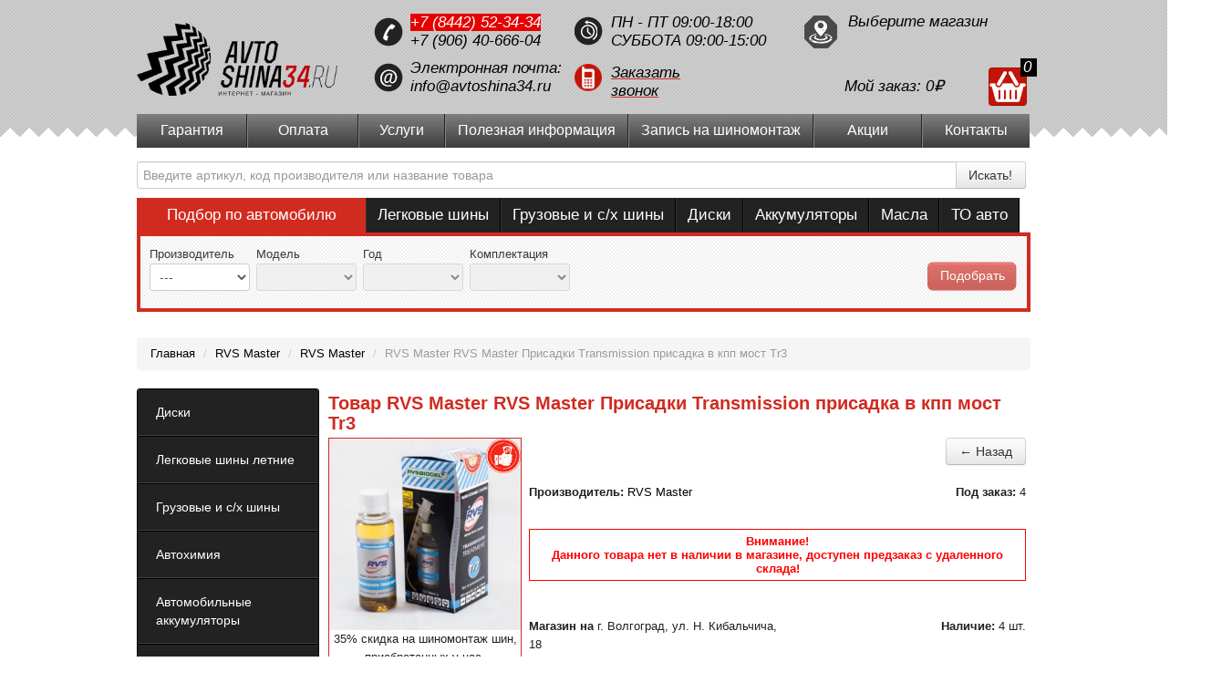

--- FILE ---
content_type: text/html; charset=UTF-8
request_url: https://avtoshina34.ru/catalog/rvsmaster/RVS-Master/32222
body_size: 19184
content:
<!DOCTYPE html>
<html lang="ru">
<head>
    <meta charset="utf-8">
    <meta http-equiv="X-UA-Compatible" content="IE=edge">
    <meta name="viewport" content="width=device-width, initial-scale=1, maximum-scale=1.0, user-scalable=no">
    <meta name="HandheldFriendly" content="true">
    <meta name="apple-touch-fullscreen" content="yes">
    <meta name="csrf-token" content="pEFGPL27PpTlIc5eNd6SHHMqZNgifZMgIo5MH7hM">
    <title>Товар RVS Master RVS Master Присадки Transmission присадка в кпп мост Tr3  купить в Волгограде в магазине Автошина 34</title>
    <meta name="description" content="В интернет магазине Автошина 34 вы можете купить Товар RVS Master RVS Master Присадки Transmission присадка в кпп мост Tr3  в Волгограде, узнаете информацию о распродажах и акциях. Используйте удобную навигацию и фильтры для быстрого поиска Товар RVS Master RVS Master Присадки Transmission присадка в кпп мост Tr3  на нашем сайте."/>
    <meta name="keywords" content=""/>
    <meta name='yandex-verification' content='6be53fc7ea3b87db' />
    <meta name="yandex-verification" content="47128a8e465a3f12" />
    <meta name="yandex-verification" content="9b94fed17a06cbe7" />
    <meta name="interkassa-verification" content="377056b784af4df0a540b7739e17c67f" />
    <meta name="cmsmagazine" content="146f65624dc40b886adc185b9debe0a7" />
    <link rel="shortcut icon" href="/favicon.ico" type="image/x-icon">
    <link rel="icon" href="/favicon.ico" type="image/x-icon">
    <link rel="manifest" href="/manifest.json">


        <!-- Styles -->
    <link href="/build/app.css?id=d380422064f4e2a84995" rel="stylesheet">
        <link href="/js/slick.css?id=f38b2db10e01b1572732" rel="stylesheet">
        <link href="/js/slick-theme.css?id=f9faba678c4d6dcfdde6" rel="stylesheet">
</head>
<body>

    <div id="app">
        <div class="header">
    <div class="container container-mobile">
        <div>

            <a href="/"><img class="logo" src="/img/logo.png" alt="logo"></a>

            <button id="btn-contacts" class="btn btn-under-logo" style="margin-top: 5px;">Мы на карте</button>
            <button class="btn btn-under-logo" href="#modalPhone" style="margin-top: 5px;" role="button" data-toggle="modal" >Обратный звонок</button>
            <div class="callme-mobile">
                <div class="column-two">
                <div class="sprite callme newline mobile">
                    <a href="#modalPhone" role="button" data-toggle="modal">Заказать звонок</a>
                </div>
                </div>
            </div>
        </div>
        <div class="header-content-low-mobile">
            <div class="header-content-mobile" style="margin-left: -5px">
                <div class="column-one">
                    <div id="header_phone_numbers" class="sprite phone newline">
                        <a href="tel:+78442523434" class="phone_red">
                            +7 (8442) 52-34-34
                        </a>
                        <br/>
                        <a href="tel:+79064066604">
                            +7 (906) 40-666-04
                        </a>
                    </div>
                    <div class="sprite atsymbol">Электронная почта:<br/>info@avtoshina34.ru</div>
                </div>

                <div class="column-two">
                    <strong class="restriction"></strong>
                    <div class="sprite garantee newline restriction">
                        ПН - ПТ 09:00-18:00 СУББОТА 09:00-15:00
                    </div>
                    <div>
                        <a style="display: flex" href="#modalPhone" role="button" data-toggle="modal">
                            <img class="callme" style="padding-bottom: 10px" src="/img/phone.png" alt="phone">
                            <p class="callme newline">Заказать звонок</p>
                        </a>
                    </div>
                </div>

                <div class="column-three">

                    <div  id="openDeliveryPointsModal">

                        <div>
                            <a style="display: flex" id="current_self_delivery_point" href="#deliveryPointsModal" role="button" data-toggle="modal">
                                <img class="address" src="/img/location-marker.png" alt="location-marker">
                                <p class="address newline">Выберите магазин </p>
                            </a>
                        </div>
                    </div>

                    <div id="my-order" >Мой заказ: <span>0₽</span></div>

                    <div id="cart-box" style="margin-top:-1px">
                        <div id="my-order-mini">
                            <span></span>
                        </div>
                        <div class="btn btn-primary cart-box-btn cartbox" >
                          <img class="basket" src="/img/basket.png" alt="basket">
                        </div>
                    </div>

                    <div id="minicart">
                        <div class="minicart-submit">
                            <div id="minicart-total"><span id="totalnum">0</span> товаров на сумму <span>0</span><b>
                                    ₽</b><br/>
                            </div>
                        </div>
                    </div>

                </div>
            </div>
        </div>
    </div>
</div>
<div class="wrow"></div>
<div class="menu">
    <div class="container">
        <ul>
            <li><a href="/guarantee">Гарантия</a></li>
            <li><a href="/payments">Оплата</a></li>
            <li><a href="/additional-service/">Услуги</a></li>
            <li><a href="/helpful/">Полезная информация</a></li>
            <li><a href="#" id="getService" class="getService">Запись на шиномонтаж</a></li>
            <li><a href="/sale/">Акции</a></li>
            <li><a href="/contacts">Контакты</a></li>
        </ul>
    </div>
</div>

<div class="main-header-search-field">
    <div class="container">
        <div class="input-append">
            <form action="/search" name="formsearch" method="get">
                <input class="span2 header-input appendedInputButton"
                       value=""
                       name="name" type="text"
                       placeholder="Введите артикул, код производителя или название товара">
                <button class="btn" type="button" id="fas" onclick="yaCounter22233184.reachGoal('SEARCH_TOP'); return true;">
                    Искать!
                </button>
            </form>
        </div>
    </div>
</div>

<div id="undefined-sticky-wrapper" class="sticky-wrapper" style="height: 133px;">
    <div class="filter">
        <span class="mobile-filter-btn">Подбор</span>
        <span class="mobile-cat-btn">Показать категории</span>
        <ul class="mobile-category-list-content">
                                                <li>
                        <a href="/catalog/wheels">Диски</a>
                    </li>
                                  <li>
                        <a href="/catalog/tyres">Легковые шины летние</a>
                    </li>
                                  <li>
                        <a href="/catalog/truck-tyres">Грузовые и с/х шины</a>
                    </li>
                                  <li>
                        <a href="/catalog/liquids">Автохимия</a>
                    </li>
                                  <li>
                        <a href="/catalog/battery">Автомобильные аккумуляторы</a>
                    </li>
                                  <li>
                        <a href="/catalog/autogoods">Автотовары</a>
                    </li>
                                  <li>
                        <a href="/catalog/oils">Автомобильные масла</a>
                    </li>
                                  <li>
                        <a href="/catalog/winter-tyres">Зимние шины</a>
                    </li>
                                  <li>
                        <a href="/catalog/avtokamery">Автомобильные камеры</a>
                    </li>
                                  <li>
                        <a href="/catalog/rim-bands">Автомобильные ободные ленты</a>
                    </li>
                                  <li>
                        <a href="/catalog/agricultural">Диски грузовые и с/х техника</a>
                    </li>
                                  <li>
                        <a href="/catalog/tireservice">Услуги Шиномонтажа</a>
                    </li>
                                  <li>
                        <a href="/catalog/rvsmaster">RVS Master</a>
                    </li>
                                      <li>
                <a href="/maintenance">Запчасти для ТО</a>
            </li>
        </ul>
        <div class="container filter-container" tabindex="0">
            <ul class="nav nav-tabs" id="myTab">
                <li class="car"><a href="#lookfor">Подбор по автомобилю</a></li>
                <li class="tyre"><a href="#tyre">Легковые шины</a></li>
                <li class="truck"><a href="#truck">Грузовые и с/х шины</a></li>
                <li class="wheel"><a href="#wheel">Диски</a></li>
                <li class="battery"><a href="#battery">Аккумуляторы</a></li>
                <li class="oil"><a href="#oil">Масла</a></li>
                <li class="maintenance"><a href="#maintenance">ТО авто</a></li>
            </ul>

            <div class="tab-content">
                <div class="tab-pane car" id="lookfor">
                    <form method="get">
                    <div class="filter-t">
                        <span>Производитель</span>
                        <select id="select_carfirm">
                            <option value="">---</option>
                                                                                                <option value="1"
                                    >ACURA</option>
                                                                    <option value="137"
                                    >AITO</option>
                                                                    <option value="2"
                                    >ALFA ROMEO</option>
                                                                    <option value="109"
                                    >Alpine</option>
                                                                    <option value="78"
                                    >Aston Martin</option>
                                                                    <option value="3"
                                    >AUDI</option>
                                                                    <option value="138"
                                    >AURUS</option>
                                                                    <option value="139"
                                    >AVATR</option>
                                                                    <option value="110"
                                    >BAIC</option>
                                                                    <option value="4"
                                    >BENTLEY</option>
                                                                    <option value="5"
                                    >BMW</option>
                                                                    <option value="79"
                                    >Borgward</option>
                                                                    <option value="6"
                                    >BRILLIANCE</option>
                                                                    <option value="107"
                                    >Bugatti</option>
                                                                    <option value="80"
                                    >Buick</option>
                                                                    <option value="7"
                                    >BYD</option>
                                                                    <option value="8"
                                    >CADILLAC</option>
                                                                    <option value="9"
                                    >CHANGAN</option>
                                                                    <option value="10"
                                    >CHERY</option>
                                                                    <option value="140"
                                    >CHERYEXEED</option>
                                                                    <option value="11"
                                    >CHEVROLET</option>
                                                                    <option value="12"
                                    >CHRYSLER</option>
                                                                    <option value="13"
                                    >CITROEN</option>
                                                                    <option value="81"
                                    >Dacia</option>
                                                                    <option value="14"
                                    >DAEWOO</option>
                                                                    <option value="15"
                                    >DAIHATSU</option>
                                                                    <option value="16"
                                    >DATSUN</option>
                                                                    <option value="17"
                                    >DODGE</option>
                                                                    <option value="18"
                                    >DONGFENG</option>
                                                                    <option value="19"
                                    >DS</option>
                                                                    <option value="141"
                                    >DW</option>
                                                                    <option value="142"
                                    >EVOLUTE</option>
                                                                    <option value="111"
                                    >Exeed</option>
                                                                    <option value="21"
                                    >FAW</option>
                                                                    <option value="82"
                                    >Ferrari</option>
                                                                    <option value="136"
                                    >FGFGF</option>
                                                                    <option value="22"
                                    >FIAT</option>
                                                                    <option value="23"
                                    >FORD</option>
                                                                    <option value="143"
                                    >FORTHING</option>
                                                                    <option value="24"
                                    >FOTON</option>
                                                                    <option value="112"
                                    >GAC</option>
                                                                    <option value="113"
                                    >GAC Fiat</option>
                                                                    <option value="25"
                                    >GEELY</option>
                                                                    <option value="26"
                                    >GENESIS</option>
                                                                    <option value="114"
                                    >GEO</option>
                                                                    <option value="83"
                                    >GMC</option>
                                                                    <option value="27"
                                    >GREAT WALL</option>
                                                                    <option value="28"
                                    >HAFEI</option>
                                                                    <option value="29"
                                    >HAIMA</option>
                                                                    <option value="30"
                                    >HAVAL</option>
                                                                    <option value="31"
                                    >HAWTAI</option>
                                                                    <option value="115"
                                    >Hindustan</option>
                                                                    <option value="144"
                                    >HIPHI</option>
                                                                    <option value="116"
                                    >Holden</option>
                                                                    <option value="32"
                                    >HONDA</option>
                                                                    <option value="145"
                                    >HONGQI</option>
                                                                    <option value="33"
                                    >HUMMER</option>
                                                                    <option value="34"
                                    >HYUNDAI</option>
                                                                    <option value="35"
                                    >INFINITI</option>
                                                                    <option value="36"
                                    >IRAN KHODRO</option>
                                                                    <option value="37"
                                    >ISUZU</option>
                                                                    <option value="84"
                                    >Iveco</option>
                                                                    <option value="85"
                                    >JAC</option>
                                                                    <option value="146"
                                    >JAECOO</option>
                                                                    <option value="38"
                                    >JAGUAR</option>
                                                                    <option value="39"
                                    >JEEP</option>
                                                                    <option value="147"
                                    >JETOUR</option>
                                                                    <option value="148"
                                    >JETTA</option>
                                                                    <option value="117"
                                    >Jinbei</option>
                                                                    <option value="149"
                                    >KAIYI</option>
                                                                    <option value="118"
                                    >Keyton</option>
                                                                    <option value="40"
                                    >KIA</option>
                                                                    <option value="41"
                                    >LADA</option>
                                                                    <option value="150"
                                    >LADA VIS</option>
                                                                    <option value="86"
                                    >Lamborghini</option>
                                                                    <option value="87"
                                    >Lancia</option>
                                                                    <option value="42"
                                    >LAND ROVER</option>
                                                                    <option value="119"
                                    >Landwind</option>
                                                                    <option value="43"
                                    >LEXUS</option>
                                                                    <option value="134"
                                    >LI</option>
                                                                    <option value="44"
                                    >LIFAN</option>
                                                                    <option value="45"
                                    >LINCOLN</option>
                                                                    <option value="151"
                                    >LIVAN</option>
                                                                    <option value="152"
                                    >LIXIANG</option>
                                                                    <option value="88"
                                    >Lotus</option>
                                                                    <option value="89"
                                    >Luxgen</option>
                                                                    <option value="153"
                                    >LYNK CO</option>
                                                                    <option value="154"
                                    >LYNK&amp;CO</option>
                                                                    <option value="120"
                                    >Mahindra</option>
                                                                    <option value="121"
                                    >Maruti</option>
                                                                    <option value="46"
                                    >MASERATI</option>
                                                                    <option value="90"
                                    >Maybach</option>
                                                                    <option value="47"
                                    >MAZDA</option>
                                                                    <option value="122"
                                    >McLaren</option>
                                                                    <option value="48"
                                    >MERCEDES</option>
                                                                    <option value="123"
                                    >Mercedes-Benz</option>
                                                                    <option value="91"
                                    >Mercury</option>
                                                                    <option value="92"
                                    >MG</option>
                                                                    <option value="49"
                                    >MINI</option>
                                                                    <option value="50"
                                    >MITSUBISHI</option>
                                                                    <option value="155"
                                    >MOSKVICH</option>
                                                                    <option value="124"
                                    >Mosler</option>
                                                                    <option value="125"
                                    >Nio</option>
                                                                    <option value="51"
                                    >NISSAN</option>
                                                                    <option value="126"
                                    >Oldsmobile</option>
                                                                    <option value="156"
                                    >OMODA</option>
                                                                    <option value="52"
                                    >OPEL</option>
                                                                    <option value="157"
                                    >ORA</option>
                                                                    <option value="158"
                                    >OTING</option>
                                                                    <option value="127"
                                    >Panoz</option>
                                                                    <option value="128"
                                    >Perodua</option>
                                                                    <option value="53"
                                    >PEUGEOT</option>
                                                                    <option value="129"
                                    >Plymouth</option>
                                                                    <option value="130"
                                    >Polestar</option>
                                                                    <option value="54"
                                    >PONTIAC</option>
                                                                    <option value="55"
                                    >PORSCHE</option>
                                                                    <option value="93"
                                    >Proton</option>
                                                                    <option value="94"
                                    >Qoros</option>
                                                                    <option value="56"
                                    >RAVON</option>
                                                                    <option value="95"
                                    >Ravon(Uzdaewoo)</option>
                                                                    <option value="57"
                                    >RENAULT</option>
                                                                    <option value="159"
                                    >RENAULT SAMSUNG</option>
                                                                    <option value="131"
                                    >Roewe</option>
                                                                    <option value="96"
                                    >Rolls-Royce</option>
                                                                    <option value="58"
                                    >ROVER</option>
                                                                    <option value="59"
                                    >SAAB</option>
                                                                    <option value="97"
                                    >Saturn</option>
                                                                    <option value="98"
                                    >Scion</option>
                                                                    <option value="60"
                                    >SEAT</option>
                                                                    <option value="132"
                                    >Seres</option>
                                                                    <option value="61"
                                    >SKODA</option>
                                                                    <option value="62"
                                    >SMART</option>
                                                                    <option value="160"
                                    >SOLARIS</option>
                                                                    <option value="161"
                                    >SOLLERS</option>
                                                                    <option value="162"
                                    >SSANG YONG</option>
                                                                    <option value="99"
                                    >Ssang Young</option>
                                                                    <option value="103"
                                    >SsangYong</option>
                                                                    <option value="64"
                                    >SUBARU</option>
                                                                    <option value="65"
                                    >SUZUKI</option>
                                                                    <option value="163"
                                    >SWM</option>
                                                                    <option value="164"
                                    >TagAZ</option>
                                                                    <option value="165"
                                    >TANK</option>
                                                                    <option value="104"
                                    >Tata</option>
                                                                    <option value="67"
                                    >TESLA</option>
                                                                    <option value="135"
                                    >TEST ZEEKR</option>
                                                                    <option value="68"
                                    >TOYOTA</option>
                                                                    <option value="100"
                                    >UAZ</option>
                                                                    <option value="105"
                                    >Vauxhall</option>
                                                                    <option value="166"
                                    >VENUCIA</option>
                                                                    <option value="69"
                                    >VOLKSWAGEN</option>
                                                                    <option value="70"
                                    >VOLVO</option>
                                                                    <option value="167"
                                    >VORTEX (TagAZ)</option>
                                                                    <option value="168"
                                    >VOYAH</option>
                                                                    <option value="169"
                                    >WEY</option>
                                                                    <option value="106"
                                    >Wuling</option>
                                                                    <option value="170"
                                    >XCITE</option>
                                                                    <option value="72"
                                    >ZAZ</option>
                                                                    <option value="133"
                                    >ZEEKR</option>
                                                                    <option value="73"
                                    >ZOTYE</option>
                                                                    <option value="171"
                                    >АЗЛК</option>
                                                                    <option value="101"
                                    >ВАЗ</option>
                                                                    <option value="75"
                                    >ГАЗ</option>
                                                                    <option value="76"
                                    >ОКА</option>
                                                                    <option value="102"
                                    >ТаГАЗ</option>
                                                                    <option value="108"
                                    >УАЗ</option>
                                                                                    </select>
                    </div>
                    <div class="filter-t">
                        <span>Модель</span>
                        <select id="select_carmodel" disabled></select>
                    </div>
                    <div class="filter-t">
                        <span>Год</span>
                        <select id="select_caryear" disabled></select>
                    </div>
                    <div class="filter-t">
                        <span>Комплектация</span>
                        <select id="select_carmod" name="carmod" disabled></select>
                    </div>
                    <div class="sprite getit js-car-options disabled" id="carSubmit">Подобрать</div>
                    </form>
                </div>
                <div class="tab-pane" id="tyre">
                    <form method="get" action="/catalog/search/" name="tyre">
                    <div class="filter-t">
                        <span>Сезон</span>
                        <select name="season" class="season"></select>
                    </div>
                    <div class="filter-t input-small">
                        <span>Ширина</span>
                        <select name="width" class="width"></select>
                    </div>
                    <div class="filter-t input-small">
                        <span>Высота</span>
                        <select name="height" class="height"></select>
                    </div>
                    <div class="filter-t input-small">
                        <span>Диаметр</span>
                        <select name="diameter" class="diameter"></select>
                    </div>
                    <div class="filter-t">
                        <span>Производитель</span>
                        <select name="manufacturer" class="manufacturer"></select>
                    </div>
                    <div class="filter-t">
                        <span>Тип</span>
                        <select name="is_spike" class="is_spike">
                            <option value="">---</option>
                            <option value="1">Шипованная</option>
                            <option value="0">Не шипованная</option>
                        </select>
                    </div>

                    <input type="hidden" name="type" value="tyre"/>
                    <input type="hidden" name="name" value=""/>

                    <div class="filter-t get-btn">
                        <div class="sprite getit" id="tyreSubmit" onClick="tyre.submit()">Подобрать</div>
                    </div>

                    <div class="filter-t teapot">
                        <a href="#modalPhone" role="button" data-toggle="modal">
                            <img class="bg-teapot" src="/img/stub.png" alt="Нужна помощь?"> <i>Нужна помощь?</i>
                        </a>
                    </div>
                    </form>
                </div>


                <div class="tab-pane" id="truck">
                    <form method="get" action="/catalog/search/" name="truck">

                    <div class="filter-t">
                        <span>Ширина</span>
                        <select name="width" class="width"></select>
                    </div>
                    <div class="filter-t">
                        <span>Высота</span>
                        <select name="height" class="height"></select>
                    </div>
                    <div class="filter-t">
                        <span>Диаметр</span>
                        <select name="diameter" class="diameter"></select>
                    </div>
                    <div class="filter-t">
                        <span>Ось</span>
                        <select name="axle" class="axle"></select>
                    </div>
                    <div class="filter-t">
                        <span>Производитель</span>
                        <select name="manufacturer" class="manufacturer"></select>
                    </div>

                    <input type="hidden" name="type" value="truck"/>
                    <input type="hidden" name="name" value=""/>


                    <div class="filter-t">
                        <div class="sprite getit" id="truckSubmit" onClick="truck.submit()">Подобрать</div>
                    </div>

                    <div class="filter-t teapot">
                        <a href="#modalPhone" role="button" data-toggle="modal">
                            <img class="bg-teapot" src="/img/stub.png"  alt="Нужна помощь?"> <i>Нужна помощь?</i>
                        </a>
                    </div>
                    </form>
                </div>
                <div class="tab-pane" id="wheel">
                    <form method="get" action="/catalog/search/" name="wheel">
                    <div class="filter-t">
                        <span>Диаметр</span>
                        <select name="diameter" class="diameter"></select>
                    </div>
                    <div class="filter-t">
                        <span>Ширина</span>
                        <select name="width" class="width"></select>
                    </div>
                    <div class="filter-t" style="width:114px;">
                        <span>Кол-во отверстий</span>
                        <select name="PCD" class="PCD"></select>
                    </div>
                    <div class="filter-t w75">
                        <span>PCD</span>
                        <select name="PCDX" class="w75 PCDX"></select>
                    </div>
                    <div class="filter-t w75">
                        <span>DIA</span>
                        <select name="DIA" class="w75 DIA"></select>
                    </div>

                    <div class='filter-t' style='width:62px;'>
                        <span>Вылет ET</span>
                        <select name='ET' style='width:62px;' class="ET"></select>
                    </div>

                    <div class="filter-t">
                        <span>Тип диска</span>
                        <select name="wheelType" class="wheelType"></select>
                    </div>

                    <div class="filter-t">
                        <span>Производитель</span>
                        <select name="manufacturer" class="manufacturer"></select>
                    </div>

                    <input type="hidden" name="type" value="wheel"/>
                    <input type="hidden" name="name" value=""/>


                    <div class="filter-t">
                        <div class="sprite getit" id="wheelSubmit" onClick="wheel.submit()">Подобрать</div>
                    </div>
                    </form>
                </div>

                <div class="tab-pane" id="battery">
                    <form method=get action="/catalog/search/" name="formbattery">
                    <div class="filter-t">
                        <span>Полярность</span>
                        <select name="polar" class="polar"></select>
                    </div>
                    <div class="filter-t">
                        <span>Емкость</span>
                        <select name="capacity" class="capacity"></select>
                    </div>
                    <div class="filter-t">
                        <span>Тип клемм</span>
                        <select name="connectors" class="connectors"></select>
                    </div>
                    <div class="filter-t">
                        <span>Производитель</span>
                        <select name="manufacturer" class="manufacturer"></select>
                    </div>

                    <input type="hidden" name="type" value="battery"/>
                    <input type="hidden" name="name" value=""/>

                    <div class="filter-t">
                        <div class="sprite getit" id="batterySubmit" onClick="formbattery.submit()">Подобрать</div>
                    </div>
                    </form>
                </div>

                <div class="tab-pane" id="oil">
                    <form method="get" action="/catalog/search/" name="oil">
                    <div class="filter-t">
                        <span>Тип</span>
                        <select name="oilType" class="oilType"></select>
                    </div>
                    <div class="filter-t">
                        <span>Объем</span>
                        <select name="volume" class="volume"></select>
                    </div>
                    <div class="filter-t">
                        <span>Вязкость</span>
                        <select name="thick" class="thick"></select>
                    </div>
                    <div class="filter-t">
                        <span>Производитель</span>
                        <select name="manufacturer" class="manufacturer"></select>
                    </div>
                    <div class="filter-t">
                        <span>Вид масла</span>
                        <select name="oilKind" class="oilKind"></select>
                    </div>

                    <input type="hidden" name="type" value="oil"/>
                    <input type="hidden" name="name" value=""/>

                    <div class="filter-t">
                        <div class="sprite getit" id="oilSubmit" onClick="oil.submit()">Подобрать</div>
                    </div>
                    </form>
                </div>

                <div class="tab-pane" id="maintenance">
                    <div class="tab-pane maintenance">
    <form action="/maintenance" method="get" class="js-maintenance-from">
        <div class="filter-m">
            <span>Производитель</span>
            <select class="select_maintenance_carfirm"></select>
        </div>
        <div class="filter-m">
            <span>Модель</span>
            <select class="select_maintenance_carmodel" disabled></select>
        </div>
        <div class="filter-m">
            <span>Модификации</span>
            <select class="select_maintenance_carmod" disabled></select>
        </div>
        <span class="sprite getit js-car-maintenance" id="maintenanceSubmit">Подобрать</span>
    </form>
</div>                </div>

                <div class="tab-pane calc">Калькулятор</div>
            </div>
        </div>
    </div>
</div>
        
                
        <br>
        <div class="container">
        <ul itemscope="" itemtype="http://schema.org/BreadcrumbList" class="breadcrumb">
            <li itemscope="" itemprop="itemListElement" itemtype="http://schema.org/ListItem">
                <a rel="nofollow" itemprop="item" title="Главная" href="https://avtoshina34.ru">
                    <span itemprop="name">Главная</span>
                    <meta itemprop="position" content="1"></meta>
                </a>
            </li>

                            
                    
                    <li class="divider">/</li>

                    
                    
                    <li itemscope="" itemprop="itemListElement" itemtype="http://schema.org/ListItem">
                        <a rel="nofollow" itemprop="item" title="RVS Master" href="https://avtoshina34.ru/catalog/rvsmaster">
                            <span itemprop="name">RVS Master</span>
                            <meta itemprop="position" content="2"></meta>
                        </a>
                    </li>
                                    
                    
                    <li class="divider">/</li>

                    
                    
                    <li itemscope="" itemprop="itemListElement" itemtype="http://schema.org/ListItem">
                        <a rel="nofollow" itemprop="item" title="RVS Master" href="https://avtoshina34.ru/catalog/rvsmaster/RVS-Master">
                            <span itemprop="name">RVS Master</span>
                            <meta itemprop="position" content="3"></meta>
                        </a>
                    </li>
                                    
                    
                    <li class="divider">/</li>

                    
                                                                        <li class="active">
                                <span>RVS Master RVS Master Присадки Transmission присадка в кпп мост Tr3 </span>
                            </li>
                                                                        
        </div>
    </div>
    <div class="breadcrumbs">
    </div>

        
        <div class='body'>
            <div class='container'>
                                    <div class='sidemenu'>
                        <span class="mobile-show-category">Показать категории</span>
                        <ul>
                                                            <li>
                                    <a href="/catalog/wheels">Диски</a>
                                </li>
                                                            <li>
                                    <a href="/catalog/tyres">Легковые шины летние</a>
                                </li>
                                                            <li>
                                    <a href="/catalog/truck-tyres">Грузовые и с/х шины</a>
                                </li>
                                                            <li>
                                    <a href="/catalog/liquids">Автохимия</a>
                                </li>
                                                            <li>
                                    <a href="/catalog/battery">Автомобильные аккумуляторы</a>
                                </li>
                                                            <li>
                                    <a href="/catalog/autogoods">Автотовары</a>
                                </li>
                                                            <li>
                                    <a href="/catalog/oils">Автомобильные масла</a>
                                </li>
                                                            <li>
                                    <a href="/catalog/winter-tyres">Зимние шины</a>
                                </li>
                                                            <li>
                                    <a href="/catalog/avtokamery">Автомобильные камеры</a>
                                </li>
                                                            <li>
                                    <a href="/catalog/rim-bands">Автомобильные ободные ленты</a>
                                </li>
                                                            <li>
                                    <a href="/catalog/agricultural">Диски грузовые и с/х техника</a>
                                </li>
                                                            <li>
                                    <a href="/catalog/tireservice">Услуги Шиномонтажа</a>
                                </li>
                                                            <li>
                                    <a href="/catalog/rvsmaster">RVS Master</a>
                                </li>
                            
                            <li>
                                <a href="/maintenance">Запчасти для ТО</a>
                            </li>
                        </ul>
                    </div>
                
                <div class='sidecontent' >
                    

                                            <div itemscope itemtype="http://schema.org/Product">
                            <h1 itemprop="name">Товар RVS Master RVS Master Присадки Transmission присадка в кпп мост Tr3 </h1>

                            
    <div class="js-product-type" data-product-type="simple"></div>

    <a class="btn go-back" onClick="javascript:history.go(-1);">&larr; Назад</a>
    <div class="product-img">
        <div class="main-img">
            <div class="tag_container --left">
                            </div>
            <div class="tag_container">
                                    
                                                    <div class='tag_icon'>
                                <a href="/tags/favorable-price" target=&quot;_blank&quot;>
                                    <img src="/storage/tags/t1esmNxMpjXmwhogX0DwC0sQ9wyfhkMTNxowuxXH.png"/>
                                </a>
                            </div>
                        
                                                </div>
            <a itemprop="image" href="/storage/products/simple/e/0/2e06edc838e6ad1abf4b19a1a3cb031232222.jpg" class="fancybox">

                <img src="/storage/300/products/simple/e/0/2e06edc838e6ad1abf4b19a1a3cb031232222.jpg"
                     alt="Купить RVS Master RVS Master Присадки Transmission присадка в кпп мост Tr3  в Волгограде"
                     title="Купить RVS Master RVS Master Присадки Transmission присадка в кпп мост Tr3  в Волгограде"/>
            </a>

            <p>35% скидка на шиномонтаж шин, приобретенных у нас.</p>
            <div id="getService2" class="button" style="color: white" >Запись на шиномонтаж</div>
        </div>

        <div class="small-img-wrapper">
                                                </div>
    </div>

    
        <div class="product-description" itemprop="offers" itemscope itemtype="http://schema.org/Offer">

            <div class="product-info-wrapper">

                <div class="product-status">

                                            <p>
                            <b>Под заказ:</b> 4
                        </p>
                                    </div>
    
                <div class="product-info-container">
    
                        
                                            <div class="product-info-item"><b>Производитель:</b>
                                                        <a href="https://avtoshina34.ru/catalog/rvsmaster/RVS-Master">RVS Master</a>
                        </div>
                    
                    
                                    </div>

            </div>

            <div class="clearfix"></div>

            <div class="product-order-info" style="margin-top:10px">

                                    <div id="alert" style="position: relative">Внимание!<br/> Данного товара нет в наличии в магазине, доступен предзаказ с
                        удаленного склада!
                    </div>
                
                                    </div>

                                                                                                                                                                                        <div style="margin-top: 40px">
                                            <div class="product-info-wrapper">
                                                <div class="product-status">
                                                    <b>Наличие:</b> 4 шт.
                                                </div>

                                                <div class="product-info-container">
                                                                                                            <div class="product-info-item"><b>Магазин на </b>г. Волгоград, ул. Н. Кибальчича, 18</div>
                                                        <div class="product-info-item"><b>Артикул </b> rv-2195</div>
                                                        <div class="product-info-item"><b>Срок: </b> Сегодня</div>
                                                                                                    </div>
                                            </div>

                                            <div class="product-buy-wrapper">
                                                <div class="price-box">
                                                    <div class="product-price-store">
                                                                                                                                                                                    <span class="product-discount-price">1400</span>
                                                                <span>1280</span><span>₽</span>
                                                                <div class="sale-box-benefit">
                                                                    <div class="sale-box ">-9%</div>
                                                                    <div class="benefit-box ">выгода 120 <span>₽</span></div>
                                                                </div>
                                                                                                                                                                        </div>
                                                </div>

                                                <div class="product-control-store"
                                                     data-id="32222"
                                                     data-quantity="4">
                                                    <div class="product-minus-store">-</div>
                                                    <div class="product-num-store quantity">1</div>
                                                    <div class="product-plus-store">+</div>
                                                </div>

                                                <div class="product-buybutton-store button">
                                                    <a
                                                            class="buy-remote"
                                                            data-productid="32222"
                                                            data-price="
                                                                                                                                                                                                        1280
                                                                                                                                                                                            "
                                                            data-code="rv-2195"
                                                            data-storage=13
                                                    >
                                                        Купить
                                                    </a>
                                                </div>
                                            </div>
                                        </div>
                                                                                                                <div class="product-buyphone">
                            <div class="product-buyphone-title">Заказать по телефону</div>
                            <div class="product-buyphone-input">
                                <input type="text" id="phonenum" data-id="32222">
                            </div>
                            <div class="waitforcall button" onclick="yaCounter22233184.reachGoal('CALLBACK'); return true;">Жду звонка</div>
                            <div class="product-buyphone-text">Менеджер перезвонит вам, узнает все детали и оформит заказ на Ваше имя.</div>
                        </div>

            <div class="guarantee__wrapper">

                                <div id="toTorg">
                    <span class="sprite torg"></span> <u>Поторгуемся?</u>
                </div>

            </div>


            
            <div class="product-promocode">
                <a href="/sale/sale/request-promo-code">
                    <img src="/img/promo-button.png" alt="Запросить промокод">
                </a>
            </div>



            <div class="product-info">
                <div class="product-shipping">
                    Самовывоз:<br/>
                    ул. Кибальчича, д.18<br/>
                    <a href="/additional-service/shipping" target="_blank">О доставке и оплате</a>
                </div>

                <div class="product-cash">
                    <img src="/img/cashless.png" alt="Доступные терминалы"/><br/>
                    <p>Терминал доступный</p>
                    <p>При оплате картой взимается комиссия 1%</p>
                </div>
                <div class="clearfix"></div>
            </div>

        </div>

        <div class="clearfix"></div>
        <br/>
        <div class="clearfix"></div>



        <div class="product-fulldescription">
            <div class="container-item section__cols">
                            </div>
        </div>

        <b class="product-fulldescription"><span>Описание</span></b>


        
            <div class="js-main-promo-block container-item section__cols" style="display: none">

            </div>
        
            
                                    <p><p>Присадки RVS Master - это инновационные добавки, предназначенные для автомобильных двигателей. Они разработаны с использованием передовых технологий и обладают высокой эффективностью. Присадки RVS Master улучшают работу двигателя, снижают износ и увеличивают срок его службы. Они также повышают мощность и эффективность двигателя, сокращают расход топлива и уменьшают выбросы вредных веществ. Присадки RVS Master обладают простотой в использовании и не требуют специальных навыков или знаний. Они идеально подходят для всех типов двигателей и могут быть использованы как на легковых, так и на грузовых автомобилях, а также мотоциклах. С помощью присадок RVS Master вы сможете улучшить производительность вашего автомобиля и продлить срок его службы.</p><p><br></p><h3><strong>Ремонтно-восстановительные&nbsp;составы RVS Master. Новый ремонтно-восстановительный комплекс для двигателей.</strong></h3><p>Иногда автомобильные масляные присадки оказываются неэффективными. Для защиты и восстановления подверженных износу элементов авто лучшим средством является RVS-Master, который добавляется в масло двигателя, гидроусилителя, трансмиссии.</p><h2>Принцип действия RVS-Master</h2><p>Поступая к отдельным узлам авто вместе с маслом, ремонтно-восстановительный состав задерживается на трущихся поверхностях и создает на них в процессе работы новый твердый слой. Такое воздействие RVS-Master компенсирует износ поверхностей, подверженных трению, увеличивает компрессию в ДВС и восстанавливает ее паспортные значения.</p><h2>Основные преимущества</h2><p>РВС в реакцию с базовыми присадками не вступает. Вследствие этого физические свойства масел, а также их состав остаются неизменными. Работает RVS-Master исключительно на парах трения. Это:</p><ul><li>Подшипники и валы;</li><li>Гильзы и поршни;</li><li>Вкладыши и коленвал;</li><li>Шестерни.</li></ul><p>Образовывается защитный слой в 4 этапа.</p><p>Применение RVS-Master предотвращает износ комплектующих, увеличить ресурс ДВС и трансмиссии до 120000 километров. Средство восстанавливает поверхности, изнашивающиеся при использовании некачественного горючего, при влиянии коррозии и времени. При потере масла в аварийной ситуации наличие состава дает возможность эксплуатировать машину вообще без смазывающего материала еще до 300 километров.</p><p>Назначение продукта – использование с любыми дизельными и бензиновыми четырехтактными двигателями. Также RVS-Master идеален для применения в генераторах, вырабатывающих электроэнергию, технике для уборки, лодочных моторах, сельхозтехнике, мототехнике.</p></p>
                            
                        </div>
                                    </div>


                                    <div class="featured">
                            <div class='main-featured'>
        <b class='title'>Аналоги</b>
        <div class='featured-box'>

                                                <div class='store-item product-preview'>
            
    
    
    <a href="/catalog/wheels/Скад" title='Купить Скад'>
        <img height="40px" class="manufacturer-image"
             src="/storage/300/manufacturers/skad.gif"
             alt='Скад'
             title='Скад'/>
    </a>

    <div class='store-image'>
        <div class="tag_container --left">
                    </div>

        <div class="tag_container">
                            
                                        <div class='tag_icon'>
                        <a href="/tags/we-recommend" target=&quot;_blank&quot;>
                            <img src="/storage/tags/CHRkvCtd4YIFHOOkrnovcozdwJiL0lUzry3feXbk.png"/>
                        </a>
                    </div>
                    
                
                                        <div class='tag_icon'>
                        <a href="/tags/discount-3" target=&quot;_blank&quot;>
                            <img src="/storage/tags/ExTNzR6nY1rHFIwJB9VIUQN42XmdmgibVDhLNDWa.png"/>
                        </a>
                    </div>
                    
                
                                        <div class='tag_icon'>
                        <a href="/tags/sale" target=&quot;_blank&quot;>
                            <img src="/storage/tags/7TJluil4UJt8HVzRPKix8Y4gDS7o1eNVTwXPAPVY.png"/>
                        </a>
                    </div>
                    
                                    </div>




        <a href="/catalog/wheels/Скад/5856" title='Купить Скад ГранитЧерный матовый 5.50x14.00 4/98.00 ET35 d58.60'>
            <img src='/img/no-image.jpg'
                 alt='Скад ГранитЧерный матовый 5.50x14.00 4/98.00 ET35 d58.60'
                 title='Скад ГранитЧерный матовый 5.50x14.00 4/98.00 ET35 d58.60'
            />
        </a>
    </div>

    <a class='store-box' href="/catalog/wheels/Скад/5856">
        <div class='store-product_name'>
            <p>
                Скад ГранитЧерный матовый 5.50x14.00 4/98.00 ET35 d58.60
            </p>
        </div>

        
                    <div class='store-status'>
                <span>Под заказ 1 шт. </span>
            </div>
                <div class="store-product-delivery">
               <span>Артикул: 902188001</span>
                            <span>Склад №8</span>
                <span>Самовывоз: г. Волгоград, ул. им. Менделеева, 51</span>
                                    <span>Срок: 3 дня</span>
                    <br>
                                    </div>
    </a>

            <div style="height: 24px"></div>
    

        <div class='store-price'>
                            <span data-price="3000">3000</span>
                <span style="font-style: normal">₽</span>
                    </div>

    <div class="product-preview-cart">
                <div class="product-preview-control"
             data-id="5856"
             data-name="Скад ГранитЧерный матовый 5.50x14.00 4/98.00 ET35 d58.60"
             data-quantity="1"
             data-store="{&quot;product_id&quot;:5856,&quot;id&quot;:793742,&quot;code&quot;:&quot;902188001&quot;,&quot;price&quot;:3000,&quot;quantity&quot;:1,&quot;supplier_id&quot;:8,&quot;supplier_name&quot;:&quot;\u0421\u0435\u0432\u0435\u0440-\u0430\u0432\u0442\u043e&quot;,&quot;type&quot;:&quot;supplier&quot;,&quot;days&quot;:&quot;3&quot;,&quot;minprice&quot;:&quot;3000&quot;}"
             data-store-quantity="0"
             data-price="3000"
        >
            <div class="product-preview-minus">-</div>
            <div class="product-preview-num quantity">1</div>
            <div class="product-preview-plus">+</div>
        </div>

        <div class="button product-preview-buybutton">В корзину</div>
    </div>

    <div class="product-preview-cart">
                    <div style="height: 40px"></div>
            </div>
</div>                                    <div class='store-item product-preview'>
            
    
    
    <a href="/catalog/wheels/tzsk" title='Купить ТЗСК'>
        <img height="40px" class="manufacturer-image"
             src="/storage/300/manufacturers/tzsk.JPG"
             alt='ТЗСК'
             title='ТЗСК'/>
    </a>

    <div class='store-image'>
        <div class="tag_container --left">
                    </div>

        <div class="tag_container">
                            
                                        <div class='tag_icon'>
                        <a href="/tags/we-recommend" target=&quot;_blank&quot;>
                            <img src="/storage/tags/CHRkvCtd4YIFHOOkrnovcozdwJiL0lUzry3feXbk.png"/>
                        </a>
                    </div>
                    
                
                                        <div class='tag_icon'>
                        <a href="/tags/discount-3" target=&quot;_blank&quot;>
                            <img src="/storage/tags/ExTNzR6nY1rHFIwJB9VIUQN42XmdmgibVDhLNDWa.png"/>
                        </a>
                    </div>
                    
                
                                        <div class='tag_icon'>
                        <a href="/tags/sale" target=&quot;_blank&quot;>
                            <img src="/storage/tags/7TJluil4UJt8HVzRPKix8Y4gDS7o1eNVTwXPAPVY.png"/>
                        </a>
                    </div>
                    
                                    </div>




        <a href="/catalog/wheels/tzsk/8028" title='Купить ТЗСК Kia-Hnd black 6.00x15.00 4/100.00 ET40-50 d54.10'>
            <img src='/storage/150/products/wheel/9/c/a9cdbb0ce831364f199b160dc528546a8028.jpg'
                 alt='ТЗСК Kia-Hnd black 6.00x15.00 4/100.00 ET40-50 d54.10'
                 title='ТЗСК Kia-Hnd black 6.00x15.00 4/100.00 ET40-50 d54.10'
            />
        </a>
    </div>

    <a class='store-box' href="/catalog/wheels/tzsk/8028">
        <div class='store-product_name'>
            <p>
                ТЗСК Kia-Hnd black 6.00x15.00 4/100.00 ET40-50 d54.10
            </p>
        </div>

        
                    <div class='store-status'>
                <span>Под заказ 4 шт. </span>
            </div>
                <div class="store-product-delivery">
               <span>Артикул: 000027377</span>
                            <span>Склад №4</span>
                <span>Самовывоз: г. Волгоград, ул. им. Менделеева, 51</span>
                                    <span>Срок: 2 дня</span>
                    <br>
                                    </div>
    </a>

            <div style="height: 24px"></div>
    

        <div class='store-price'>
                            <span data-price="2580">2580</span>
                <span style="font-style: normal">₽</span>
                    </div>

    <div class="product-preview-cart">
                <div class="product-preview-control"
             data-id="8028"
             data-name="ТЗСК Kia-Hnd black 6.00x15.00 4/100.00 ET40-50 d54.10"
             data-quantity="4"
             data-store="{&quot;product_id&quot;:8028,&quot;id&quot;:668456,&quot;code&quot;:&quot;000027377&quot;,&quot;price&quot;:2580,&quot;quantity&quot;:4,&quot;supplier_id&quot;:4,&quot;supplier_name&quot;:&quot;\u0428\u0438\u043d\u0430 34&quot;,&quot;type&quot;:&quot;supplier&quot;,&quot;days&quot;:&quot;2&quot;,&quot;minprice&quot;:&quot;2580&quot;}"
             data-store-quantity="0"
             data-price="2580"
        >
            <div class="product-preview-minus">-</div>
            <div class="product-preview-num quantity">1</div>
            <div class="product-preview-plus">+</div>
        </div>

        <div class="button product-preview-buybutton">В корзину</div>
    </div>

    <div class="product-preview-cart">
                    <div style="height: 40px"></div>
            </div>
</div>                                    <div class='store-item product-preview'>
            
    
    
    <a href="/catalog/wheels/trebl" title='Купить Trebl'>
        <img height="40px" class="manufacturer-image"
             src="/storage/300/manufacturers/trebl.jpg"
             alt='Trebl'
             title='Trebl'/>
    </a>

    <div class='store-image'>
        <div class="tag_container --left">
                    </div>

        <div class="tag_container">
                            
                                        <div class='tag_icon'>
                        <a href="/tags/we-recommend" target=&quot;_blank&quot;>
                            <img src="/storage/tags/CHRkvCtd4YIFHOOkrnovcozdwJiL0lUzry3feXbk.png"/>
                        </a>
                    </div>
                    
                
                                        <div class='tag_icon'>
                        <a href="/tags/discount-3" target=&quot;_blank&quot;>
                            <img src="/storage/tags/ExTNzR6nY1rHFIwJB9VIUQN42XmdmgibVDhLNDWa.png"/>
                        </a>
                    </div>
                    
                
                                        <div class='tag_icon'>
                        <a href="/tags/sale" target=&quot;_blank&quot;>
                            <img src="/storage/tags/7TJluil4UJt8HVzRPKix8Y4gDS7o1eNVTwXPAPVY.png"/>
                        </a>
                    </div>
                    
                                    </div>




        <a href="/catalog/wheels/trebl/8029" title='Купить Trebl RN Logan 2 Silver 6.00x15.00 4/100.00 ET30-40 d60.10'>
            <img src='/storage/150/products/wheel/7/3/7736f403ace38febf21bcc6cfbe06637692790.jpg'
                 alt='Trebl RN Logan 2 Silver 6.00x15.00 4/100.00 ET30-40 d60.10'
                 title='Trebl RN Logan 2 Silver 6.00x15.00 4/100.00 ET30-40 d60.10'
            />
        </a>
    </div>

    <a class='store-box' href="/catalog/wheels/trebl/8029">
        <div class='store-product_name'>
            <p>
                Trebl RN Logan 2 Silver 6.00x15.00 4/100.00 ET30-40 d60.10
            </p>
        </div>

        
                    <div class='store-status'>
                <span>Под заказ 16 шт. </span>
            </div>
                <div class="store-product-delivery">
               <span>Артикул: tz-2290</span>
                            <span>Магазин</span>
                <span>Самовывоз: г. Волгоград, ул. им. Менделеева, 51</span>
                                    <span>Срок: Завтра</span>
                    <br>
                                    </div>
    </a>

            <div style="height: 24px"></div>
    

        <div class='store-price'>
                            <span data-price="2300">2300</span>
                <span style="font-style: normal">₽</span>
                    </div>

    <div class="product-preview-cart">
                <div class="product-preview-control"
             data-id="8029"
             data-name="Trebl RN Logan 2 Silver 6.00x15.00 4/100.00 ET30-40 d60.10"
             data-quantity="16"
             data-store="{&quot;id&quot;:983676,&quot;code&quot;:&quot;tz-2290&quot;,&quot;price&quot;:2300,&quot;discount_price&quot;:2300,&quot;quantity&quot;:16,&quot;supplier_id&quot;:13,&quot;type&quot;:&quot;store&quot;,&quot;supplier_name&quot;:&quot;\u0433. \u0412\u043e\u043b\u0433\u043e\u0433\u0440\u0430\u0434, \u0443\u043b. \u041d. \u041a\u0438\u0431\u0430\u043b\u044c\u0447\u0438\u0447\u0430, 18&quot;,&quot;sdp_id&quot;:&quot;13&quot;}"
             data-store-quantity="0"
             data-price="2300"
        >
            <div class="product-preview-minus">-</div>
            <div class="product-preview-num quantity">1</div>
            <div class="product-preview-plus">+</div>
        </div>

        <div class="button product-preview-buybutton">В корзину</div>
    </div>

    <div class="product-preview-cart">
                    <div style="height: 40px"></div>
            </div>
</div>                                    <div class='store-item product-preview'>
            
    
    
    <a href="/catalog/wheels/iji" title='Купить IJI'>
        <img height="40px" class="manufacturer-image"
             src="/storage/300/manufacturers/iji.jpg"
             alt='IJI'
             title='IJI'/>
    </a>

    <div class='store-image'>
        <div class="tag_container --left">
                    </div>

        <div class="tag_container">
                            
                                        <div class='tag_icon'>
                        <a href="/tags/we-recommend" target=&quot;_blank&quot;>
                            <img src="/storage/tags/CHRkvCtd4YIFHOOkrnovcozdwJiL0lUzry3feXbk.png"/>
                        </a>
                    </div>
                    
                
                                        <div class='tag_icon'>
                        <a href="/tags/discount-3" target=&quot;_blank&quot;>
                            <img src="/storage/tags/ExTNzR6nY1rHFIwJB9VIUQN42XmdmgibVDhLNDWa.png"/>
                        </a>
                    </div>
                    
                
                                        <div class='tag_icon'>
                        <a href="/tags/sale" target=&quot;_blank&quot;>
                            <img src="/storage/tags/7TJluil4UJt8HVzRPKix8Y4gDS7o1eNVTwXPAPVY.png"/>
                        </a>
                    </div>
                    
                                    </div>




        <a href="/catalog/wheels/iji/8095" title='Купить IJI Peugeot Black 7.00x16.00 4/108.00 ET30-40 d65.10'>
            <img src='/storage/150/products/wheel/d/7/cd7a6b38647009d4f9190178894a1d228095.jpg'
                 alt='IJI Peugeot Black 7.00x16.00 4/108.00 ET30-40 d65.10'
                 title='IJI Peugeot Black 7.00x16.00 4/108.00 ET30-40 d65.10'
            />
        </a>
    </div>

    <a class='store-box' href="/catalog/wheels/iji/8095">
        <div class='store-product_name'>
            <p>
                IJI Peugeot Black 7.00x16.00 4/108.00 ET30-40 d65.10
            </p>
        </div>

        
                    <div class='store-status'>
                <span>Под заказ 2 шт. </span>
            </div>
                <div class="store-product-delivery">
               <span>Артикул: ij-1798</span>
                            <span>Магазин</span>
                <span>Самовывоз: г. Волгоград, ул. им. Менделеева, 51</span>
                                    <span>Срок: Завтра</span>
                    <br>
                                    </div>
    </a>

            <div style="height: 24px"></div>
    

        <div class='store-price'>
                            <span data-price="3000">3000</span>
                <span style="font-style: normal">₽</span>
                    </div>

    <div class="product-preview-cart">
                <div class="product-preview-control"
             data-id="8095"
             data-name="IJI Peugeot Black 7.00x16.00 4/108.00 ET30-40 d65.10"
             data-quantity="2"
             data-store="{&quot;id&quot;:854426,&quot;code&quot;:&quot;ij-1798&quot;,&quot;price&quot;:3000,&quot;discount_price&quot;:3000,&quot;quantity&quot;:2,&quot;supplier_id&quot;:13,&quot;type&quot;:&quot;store&quot;,&quot;supplier_name&quot;:&quot;\u0433. \u0412\u043e\u043b\u0433\u043e\u0433\u0440\u0430\u0434, \u0443\u043b. \u041d. \u041a\u0438\u0431\u0430\u043b\u044c\u0447\u0438\u0447\u0430, 18&quot;,&quot;sdp_id&quot;:&quot;13&quot;}"
             data-store-quantity="0"
             data-price="3000"
        >
            <div class="product-preview-minus">-</div>
            <div class="product-preview-num quantity">1</div>
            <div class="product-preview-plus">+</div>
        </div>

        <div class="button product-preview-buybutton">В корзину</div>
    </div>

    <div class="product-preview-cart">
                    <div style="height: 40px"></div>
            </div>
</div>                                    <div class='store-item product-preview'>
            
    
    
    <a href="/catalog/wheels/trebl" title='Купить Trebl'>
        <img height="40px" class="manufacturer-image"
             src="/storage/300/manufacturers/trebl.jpg"
             alt='Trebl'
             title='Trebl'/>
    </a>

    <div class='store-image'>
        <div class="tag_container --left">
                    </div>

        <div class="tag_container">
                            
                                        <div class='tag_icon'>
                        <a href="/tags/we-recommend" target=&quot;_blank&quot;>
                            <img src="/storage/tags/CHRkvCtd4YIFHOOkrnovcozdwJiL0lUzry3feXbk.png"/>
                        </a>
                    </div>
                    
                
                                        <div class='tag_icon'>
                        <a href="/tags/discount-3" target=&quot;_blank&quot;>
                            <img src="/storage/tags/ExTNzR6nY1rHFIwJB9VIUQN42XmdmgibVDhLNDWa.png"/>
                        </a>
                    </div>
                    
                
                                        <div class='tag_icon'>
                        <a href="/tags/sale" target=&quot;_blank&quot;>
                            <img src="/storage/tags/7TJluil4UJt8HVzRPKix8Y4gDS7o1eNVTwXPAPVY.png"/>
                        </a>
                    </div>
                    
                                    </div>




        <a href="/catalog/wheels/trebl/8262" title='Купить Trebl RN Ducato Silver 6.00x16.00 5/118.00 ET50+ d71.10'>
            <img src='/storage/150/products/wheel/2/6/b262100c4f7bbdb558e98de66ff77d5a8262.jpg'
                 alt='Trebl RN Ducato Silver 6.00x16.00 5/118.00 ET50+ d71.10'
                 title='Trebl RN Ducato Silver 6.00x16.00 5/118.00 ET50+ d71.10'
            />
        </a>
    </div>

    <a class='store-box' href="/catalog/wheels/trebl/8262">
        <div class='store-product_name'>
            <p>
                Trebl RN Ducato Silver 6.00x16.00 5/118.00 ET50+ d71.10
            </p>
        </div>

        
                    <div class='store-status'>
                <span>Под заказ 6 шт. </span>
            </div>
                <div class="store-product-delivery">
               <span>Артикул: tr-9506</span>
                            <span>Магазин</span>
                <span>Самовывоз: г. Волгоград, ул. им. Менделеева, 51</span>
                                    <span>Срок: Завтра</span>
                    <br>
                                    </div>
    </a>

            <div style="height: 24px"></div>
    

        <div class='store-price'>
                            <span data-price="7700">7700</span>
                <span style="font-style: normal">₽</span>
                    </div>

    <div class="product-preview-cart">
                <div class="product-preview-control"
             data-id="8262"
             data-name="Trebl RN Ducato Silver 6.00x16.00 5/118.00 ET50+ d71.10"
             data-quantity="6"
             data-store="{&quot;id&quot;:854608,&quot;code&quot;:&quot;tr-9506&quot;,&quot;price&quot;:7700,&quot;discount_price&quot;:7700,&quot;quantity&quot;:6,&quot;supplier_id&quot;:13,&quot;type&quot;:&quot;store&quot;,&quot;supplier_name&quot;:&quot;\u0433. \u0412\u043e\u043b\u0433\u043e\u0433\u0440\u0430\u0434, \u0443\u043b. \u041d. \u041a\u0438\u0431\u0430\u043b\u044c\u0447\u0438\u0447\u0430, 18&quot;,&quot;sdp_id&quot;:&quot;13&quot;}"
             data-store-quantity="0"
             data-price="7700"
        >
            <div class="product-preview-minus">-</div>
            <div class="product-preview-num quantity">1</div>
            <div class="product-preview-plus">+</div>
        </div>

        <div class="button product-preview-buybutton">В корзину</div>
    </div>

    <div class="product-preview-cart">
                    <div style="height: 40px"></div>
            </div>
</div>                
                
                
            <div class='clearfix'></div>
        </div>
    </div>


                    </div>
                            </div>
        </div>

        <div class='container'>
            <hr class='red'/>
        </div>

                        <div class='container' id='footer-notice'>
    <center>
        <small>
            Каталог в первую очередь несёт справочную информацию, поэтому обращаем Ваше внимание, что наличие товара
            в каталоге не означает его наличие на складе в данный момент. Для определения наличия и полной комплектации
            необходимо уточнять вопрос у менеджера по телефону или по электронной почте
        </small>
    </center>
</div>

<div class='footer'>
    <div class='container'>
        <div class='footer-menu'>
            <div class="footer-menu-wrap">
                <a href="/guarantee">Гарантия</a>
                <a href="/payments">Оплата</a>
                <a href="/additional-service">Услуги</a>
                <a href="/helpful/">Информация</a>
                <a href="/tyrecalc" data-fancybox-type="iframe" class="calc fancybox">Калькулятор</a>
                <a href="#" class='getService'>Запись на шиномонтаж</a>
                <a href="/sale/">Акции</a>
                <a href="/contacts">Контакты</a>
            </div>

            <div class="footer-right-input-block">
                <div class="input-append">
                    <form action='/search/' name='formsearch' method='get'>
                        <input class="span2 appendedInputButton" name='name' type="text">
                        <button class="btn js-footer-search-submit" type="button"
                                onclick="yaCounter22233184.reachGoal('SEARCH_FOOTER'); return true;">Искать!
                        </button>
                    </form>
                </div>
            </div>
        </div>
        <div class='footer-pos'>

            <a class='block sprite tyres-icon' href="/catalog/tyres/" title='Легковые шины'>Легковые шины</a>
            <a class='block sprite tyres-icon' href="/catalog/truck-tyres" title='Грузовые и с/х шины'>Грузовые и с/х шины</a>
            <a class='block sprite disk-icon' href="/catalog/wheels/" title='Диски'>Диски</a>
            <a class='block sprite battery-icon' href="/catalog/battery/" title='Аккумуляторы'>Аккумуляторы</a>
            <a class='block sprite oil-icon' href="/catalog/oils/" title='Масла'>Масла</a>
            <a class='block sprite chem-icon' href="/catalog/liquids/" title='Автохимия'>Автохимия</a>
            <a class='block sprite aksess-icon' href="/catalog/autogoods/" title='Аксессуары'>Автотовары</a>
            <!--#<a class='block sprite used-icon' href="/catalog/used.html" title='Автотовары с пробегом'>Автотовары с пробегом</a>-->

        </div>
        <div class='footer-text'>
            <div class='span12'>

                <span>
                   <a href="tel:+79064066604">
                    +7 (906) 40-666-04
                   </a>
                    |
                    <a href="https://avtoshina34.ru/static/contacts"> ул. Кибальчича, д.18</a>,
                    | info@avtoshina34.ru
                </span>
                <span style='float:right; text-align:right;'>
                    
                    <script>
                        document.write("<a href='http://www.liveinternet.ru/click' target=_blank>" +
                            "<img src='//counter.yadro.ru/hit?t25.2;r" + escape(document.referrer) +
                            ((typeof(screen) == "undefined") ? "" : ";s" + screen.width + "*" + screen.height + "*" +
                                (screen.colorDepth ? screen.colorDepth : screen.pixelDepth)) + ";u" + escape(document.URL) + ";" + Math.random() + "' border=0 width=88 height=15 alt='' title='LiveInternet: показано число посетителей за сегодня'><\/a>")
                    </script><!--/LiveInternet-->
                </span></div>
            <div class='span12 lastline'>
                <span>
                    Разработка и продвижение сайта &mdash;
                    <a href="http://monodigital.ru" title="Разработка сайтов в Волгограде">Mono</a>
                </span>
                <span class="social">
                    <img class="bg-payments" src="/img/stub.png" alt="">
                    <a href="http://vk.com/avtoshina_34" target="_blank" rel="nofollow">
                               <img class="bg-b_vk" src="/img/stub.png" alt="">
                    </a>

                                        <a href="https://www.instagram.com/avtoshina34.ru/?utm_source=ig_profile_share&igshid=1awdfk9g2tt6b" target="_blank" rel="nofollow">
                        <img class="bg-b_inst" src="/img/stub.png" alt="">
                    </a>
                </span>
            </div>

        </div>

    </div>
</div>

<div id="modalPhone" class="modal hide fade" tabindex="-1" role="dialog" aria-labelledby="modalPhoneLabel" aria-hidden="true">
    <div class="modal-header">
        <button type="button" class="close" data-dismiss="modal" aria-hidden="true">×</button>
        <h3 id="modalPhoneLabel">Заказать обратный звонок</h3>
    </div>
    <div class="modal-body">
        <p>Введите свой номер и мы перезвоним Вам</p>
        <div class='product-buyphone-input'>
            <input type='text' id="phonenum2"></div>
        <div class='waitforcall2 button btn btn-primary'>Жду звонка</div>
    </div>
    <div class="modal-footer">

        <button class="btn " data-dismiss="modal" aria-hidden="true">Закрыть</button>
    </div>
</div>

<div id="deliveryPointsModal" class="modal hide fade" tabindex="-1" role="dialog" aria-labelledby="modalPhoneLabel" aria-hidden="true">

    <div class="modal-header bg-danger">
        <button type="button" class="close" data-dismiss="modal" aria-hidden="true">×</button>
        <h3 class="black">Выберите пункт самовывоза</h3>
    </div>

    <div class="modal-body">

        
                        <h1 class="black">Магазины</h1>

                            <a class="select-self-delivery-point" href="/select-self-delivery-point/12">г. Волгоград, ул. им. Менделеева, 51</a> <br>
                            <a class="select-self-delivery-point" href="/select-self-delivery-point/13">г. Волгоград, ул. Н. Кибальчича, 18</a> <br>
            
            
                        <h1 class="black">Пукнты выдачи заказов</h1>

                            <a class="select-self-delivery-point" href="/select-self-delivery-point/15">г. Суровикино, ул. Шоссейная, 37/1</a> <br>
                            <a class="select-self-delivery-point" href="/select-self-delivery-point/16">г. Москва, ул. Площадь Победы, 1 кЕ</a> <br>
                            <a class="select-self-delivery-point" href="/select-self-delivery-point/17">г. Камышин, ул. Серова, 61/1</a> <br>
                        
            </div>

    <div class="modal-footer">
        <button class="btn " data-dismiss="modal" aria-hidden="true">Закрыть</button>
    </div>
    
</div>

<div id="modalAdded" class="modal hide fade" tabindex="-1" role="dialog" aria-labelledby="modalAddedLabel"
     aria-hidden="true">
    <div class="modal-header">
        <button type="button" class="close" data-dismiss="modal" aria-hidden="true">×</button>
        <h3 id="modalAddedLabel">Добавлен в корзину</h3>
    </div>
    <div class="modal-body">
        <p>Товар <span id='good'></span> был добавлен в корзину. Вы можете <a data-dismiss="modal"
                                                                              style='background:red; cursor:pointer; color:white; padding:3px;'
                                                                              aria-hidden="true">продолжить покупки</a>
            или перейти к <a href="/order" style='background:red; color:white; padding:3px;'>оформлению
                заказа</a></p>
    </div>
    <div class="modal-footer">

        <button class="btn " data-dismiss="modal" aria-hidden="true">Закрыть</button>
    </div>
</div>


<div id="letsTorg" class="modal hide fade" tabindex="-1" role="dialog" aria-labelledby="letsTorgLabel"
     aria-hidden="true">
    <div class="modal-header">
        <button type="button" class="close" data-dismiss="modal" aria-hidden="true">×</button>
        <h3 id="letsTorgLabel">Поторгуемся?</h3>
    </div>
    <div class="modal-body">
        <p>Вы нашли этот товар дешевле? Расскажите об этом</p>
        <p>Условия акции:<br/>Необходимо предоставить <b>ссылку на сайт с данным товаром</b> и конкурент должен быть из
            <b>Волгограда</b>.</p>

        <input type='text' id="torgName" class='checkTorg' placeholder='Имя: например Иван'/>
        <input type='text' id="torgPhone" class='checkTorg' placeholder='Телефон: например +7(903)333-22-11'/>
        <input type='text' id="torgEmail" class='checkTorg' placeholder='Email: ivan@pupkin.ru'/>
        <input type='text' id="torgLink" class='checkTorg' placeholder='Ссылка на сайт'/>
        <input type='text' id="torgComment" placeholder='Комментарий' style='width:430px;'/><br/>
        <div class='button btn btn-primary' id='submitTorg'>Отправить</div>


    </div>
    <div class="modal-footer">

        <button class="btn " data-dismiss="modal" aria-hidden="true">Закрыть</button>
    </div>
</div>


<div id="tyreService" class="modal hide fade" tabindex="-1" role="dialog" aria-labelledby="tyreServiceLabel"
     aria-hidden="true">
    <div class="modal-header">
        <button type="button" class="close" data-dismiss="modal" aria-hidden="true">×</button>
        <h3 id="tyreServiceLabel">Записаться на шиномонтаж</h3>
    </div>
    <div class="modal-body">
        <center><img src='/img/wheel.png' alt="" width=200px></center>
        <p>Чтобы избежать томительного ожидания в очереди около шиномонтажа Вы можете предварительно записаться у нас.
            Менеджер свяжется с Вами и уточнит все детали.</p>

        <div class="modal-sevices clearfix">
            <div class="full-name">
                <input type='text' id="servName" placeholder='Ваше имя: например Евгений'/>
            </div>
            <div class="brand-number">
                <input type='text' id="servBrand" placeholder='Марка авто'/>
                <input type='text' id="servNumb" placeholder='Гос.номер тс'/>
            </div>
        </div>

        <select class="form-control" id="servSize">
                            <option value="R12">R12</option>
                            <option value="R13">R13</option>
                            <option value="R14">R14</option>
                            <option value="R15">R15</option>
                            <option value="R16">R16</option>
                            <option value="R17">R17</option>
                            <option value="R18">R18</option>
                            <option value="R19">R19</option>
                            <option value="R20">R20</option>
                            <option value="R21">R21</option>
                            <option value="R22">R22</option>
                        <option value="Больше">Больше</option>
        </select>
        <input type='text' id="servPhone" placeholder='Контактный телефон: например +7(903)333-22-11'/>
        <input type='date' id="servDate" value="2026-01-18"/>
        <input type='text' id="servTime" placeholder='Время: например 17:00'/>
        <label for="servBuyShop">
            <input type='checkbox' id="servBuyShop"/>
            Товар был куплен в нашем магазине
        </label>
    </div>
    <div class="modal-footer">
        <button class="btn" style="float: left;" data-dismiss="modal" aria-hidden="true">Закрыть</button>
        <div class='button btn btn-primary'  onclick="yaCounter22233184.reachGoal('sendformservice'); return true;" id='submitservice'>Записаться</div>
    </div>
</div>
    </div>
    <script src="/build/app.js?id=f9947fce0ce1604e25e1" rel="stylesheet"></script>
    <script src="//vk.com/js/api/openapi.js?96"></script>

    <script src="/js/source/jquery.fancybox.pack.js"></script>
    <script src="/js/fotorama.js"></script>
    <script src="/js/jquery.sticky.js"></script>
    <!-- bootstrap -->
    <script src="/js/bootstrap.min.js"></script>
    <script src="/js/bootstrap-tab.js"></script>

    <!-- ДЛЯ МАСКИ -->
    <script src="/js/jquery.maskedinput.min.js"></script>

    <script src="/js/slick.min.js"></script>


    
    <!-- Yandex.Metrika counter -->
    <script>
        (function (d, w, c) {
            (w[c] = w[c] || []).push(function() {
                try {
                    w.yaCounter22233184 = new Ya.Metrika({id:22233184,
                        params:window.yaParams||{ },
                        webvisor:true,
                        clickmap:true,
                        trackLinks:true,
                        accurateTrackBounce:true});
                } catch(e) { }
            });

            let n = d.getElementsByTagName("script")[0],
                s = d.createElement("script"),
                f = function () { n.parentNode.insertBefore(s, n); };
            s.type = "text/javascript";
            s.async = true;
            s.src = (d.location.protocol == "https:" ? "https:" : "http:") + "//mc.yandex.ru/metrika/watch.js";

            if (w.opera == "[object Opera]") {
                d.addEventListener("DOMContentLoaded", f, false);
            } else { f(); }
        })(document, window, "yandex_metrika_callbacks");
    </script>
    <!-- Pixel -->
    <script type="text/javascript">
        (function (d, w) {
            var n = d.getElementsByTagName("script")[0],
                s = d.createElement("script");
            s.type = "text/javascript";
            s.async = true;
            s.src = "https://gstad.ru/index.php?ref="+d.referrer+"&page=" + encodeURIComponent(w.location.href);
            n.parentNode.insertBefore(s, n);
        })(document, window);
    </script>
    <!-- /Pixel -->
    <noscript><div><img src="//mc.yandex.ru/watch/22233184" style="position:absolute; left:-9999px;" alt="" /></div></noscript>
    <!-- /Yandex.Metrika counter -->

</body>
</html>


--- FILE ---
content_type: text/html; charset=UTF-8
request_url: https://avtoshina34.ru/cart
body_size: 2204
content:
<div class="minicart-submit">
    <div id="minicart-total">
        <span id='totalnum'>0</span>
         на сумму

        <span>0</span>

        <b>₽</b>
        <br />

            </div>
</div>


--- FILE ---
content_type: text/html; charset=UTF-8
request_url: https://avtoshina34.ru/catalog/getPromoBlock?id=32222
body_size: 3786
content:
<div class="section">
        <div class="block-top-products container">
            
                            <div class="block-top-products-column">
    <span class="block-top-products-header">Распродажа</span>
    <div class="block-top-products-body">
                                <div class='block-top-products-product'>
                <div class='block-top-products-image'>
                    <a href="/catalog/wheels/tzsk/447567">
                        <img alt=""
                             src='/storage/150/products/wheel/d/a/8da24fabb1843e7f64f59718372e3fc1447567.jpg'/>
                    </a>
                </div>
                <div class='block-top-products-name'>
                    <a href="/catalog/wheels/tzsk/447567">ТЗСК Lada Vesta Black 6.50x16.00 4/100.00 ET40-50 d60.10</a>
                </div>

                                                            <div class="block-top-products-price">
                        <span class="oldprice">
                            0
                            ₽
                        </span>
                            <span class="newprice">
                            3400
                            ₽
                        </span>
                        </div>
                    
                            </div>
                                <div class='block-top-products-product'>
                <div class='block-top-products-image'>
                    <a href="/catalog/wheels/k-i-k/458555">
                        <img alt=""
                             src='/img/no-image.jpg'/>
                    </a>
                </div>
                <div class='block-top-products-name'>
                    <a href="/catalog/wheels/k-i-k/458555">K&amp;K ZV Ceed КС863 S 6.50x16.00 5/114.30 ET40-50 d67.10</a>
                </div>

                                                            <div class="block-top-products-price">
                        <span class="oldprice">
                            9230
                            ₽
                        </span>
                            <span class="newprice">
                            8490
                            ₽
                        </span>
                        </div>
                    
                            </div>
                                <div class='block-top-products-product'>
                <div class='block-top-products-image'>
                    <a href="/catalog/wheels/trebl/490215">
                        <img alt=""
                             src='/storage/150/products/wheel/b/f/fbfbe97fae3c901807d6a4470177d4ed490215.png'/>
                    </a>
                </div>
                <div class='block-top-products-name'>
                    <a href="/catalog/wheels/trebl/490215">Trebl X40927 Toyota Black 6.50x16.00 5/114.30 ET30-40 d60.10</a>
                </div>

                                                            <div class="block-top-products-price">
                           3200
                            ₽
                        </div>
                    
                            </div>
                                <div class='block-top-products-product'>
                <div class='block-top-products-image'>
                    <a href="/catalog/wheels/ew/490701">
                        <img alt=""
                             src='/storage/150/products/wheel/d/2/9d2b89c1828194c04e8e4f1960829714490701.png'/>
                    </a>
                </div>
                <div class='block-top-products-name'>
                    <a href="/catalog/wheels/ew/490701">EW Toyota Black 7.00x17.00 5/114.30 ET30-40 d60.10</a>
                </div>

                                                            <div class="block-top-products-price">
                        <span class="oldprice">
                            3840
                            ₽
                        </span>
                            <span class="newprice">
                            3500
                            ₽
                        </span>
                        </div>
                    
                            </div>
                                <div class='block-top-products-product'>
                <div class='block-top-products-image'>
                    <a href="/catalog/wheels/trebl/522537">
                        <img alt=""
                             src='/img/no-image.jpg'/>
                    </a>
                </div>
                <div class='block-top-products-name'>
                    <a href="/catalog/wheels/trebl/522537">Trebl UAZ PATRIOT Black 6.50x16.00 5/139.70 ET30-40 d108.60</a>
                </div>

                                                            <div class="block-top-products-price">
                        <span class="oldprice">
                            3550
                            ₽
                        </span>
                            <span class="newprice">
                            3260
                            ₽
                        </span>
                        </div>
                    
                            </div>
            </div>
    <a href="/catalog/sale" class="btn pBottom">Посмотреть еще</a>
</div>            
                            <div class="block-top-products-column">
    <span class="block-top-products-header">Распродажа</span>
    <div class="block-top-products-body">
                                <div class='block-top-products-product'>
                <div class='block-top-products-image'>
                    <a href="/catalog/wheels/trebl/533986">
                        <img alt=""
                             src='/storage/150/products/wheel/2/9/c2912cdf94b4309273a53be5501c7d72533986.jpg'/>
                    </a>
                </div>
                <div class='block-top-products-name'>
                    <a href="/catalog/wheels/trebl/533986">Trebl 52A36C S 5.50x13.00 4/100.00 ET30-40 d60.10</a>
                </div>

                                                            <div class="block-top-products-price">
                        <span class="oldprice">
                            3660
                            ₽
                        </span>
                            <span class="newprice">
                            3360
                            ₽
                        </span>
                        </div>
                    
                            </div>
                                <div class='block-top-products-product'>
                <div class='block-top-products-image'>
                    <a href="/catalog/wheels/Скад/581050">
                        <img alt=""
                             src='/storage/150/products/wheel/7/e/67eb44da5f6397d6a87b85fb547ebae6581050.jpg'/>
                    </a>
                </div>
                <div class='block-top-products-name'>
                    <a href="/catalog/wheels/Скад/581050">Скад Тукан графитный 7.00x17.00 5/114.30 ET45 d60.10</a>
                </div>

                                                            <div class="block-top-products-price">
                        <span class="oldprice">
                            12940
                            ₽
                        </span>
                            <span class="newprice">
                            11900
                            ₽
                        </span>
                        </div>
                    
                            </div>
                                <div class='block-top-products-product'>
                <div class='block-top-products-image'>
                    <a href="/catalog/wheels/Скад/581053">
                        <img alt=""
                             src='/storage/150/products/wheel/3/9/a3985c7d59d4732774fcf211f4c97193581053.jpg'/>
                    </a>
                </div>
                <div class='block-top-products-name'>
                    <a href="/catalog/wheels/Скад/581053">Скад Тукан полированный черный 7.00x17.00 5/105.00 ET38 d56.60</a>
                </div>

                                                            <div class="block-top-products-price">
                        <span class="oldprice">
                            13570
                            ₽
                        </span>
                            <span class="newprice">
                            12480
                            ₽
                        </span>
                        </div>
                    
                            </div>
                                <div class='block-top-products-product'>
                <div class='block-top-products-image'>
                    <a href="/catalog/wheels/Скад/581054">
                        <img alt=""
                             src='/storage/150/products/wheel/2/b/12bac2e7245ca56e48fd106514ae6ef5581054.jpg'/>
                    </a>
                </div>
                <div class='block-top-products-name'>
                    <a href="/catalog/wheels/Скад/581054">Скад Тукан HS 7.00x17.00 5/100.00 ET38 d56.60</a>
                </div>

                                                            <div class="block-top-products-price">
                        <span class="oldprice">
                            12940
                            ₽
                        </span>
                            <span class="newprice">
                            11900
                            ₽
                        </span>
                        </div>
                    
                            </div>
                                <div class='block-top-products-product'>
                <div class='block-top-products-image'>
                    <a href="/catalog/wheels/trebl/596627">
                        <img alt=""
                             src='/img/no-image.jpg'/>
                    </a>
                </div>
                <div class='block-top-products-name'>
                    <a href="/catalog/wheels/trebl/596627">Trebl X40052 Black 6.50x16.00 5/108.00 ET47 d65.10</a>
                </div>

                                                            <div class="block-top-products-price">
                        <span class="oldprice">
                            4560
                            ₽
                        </span>
                            <span class="newprice">
                            4190
                            ₽
                        </span>
                        </div>
                    
                            </div>
            </div>
    <a href="/catalog/sale" class="btn pBottom">Посмотреть еще</a>
</div>            
                            <div class="block-top-products-column">
    <span class="block-top-products-header">Рекомендуем</span>
    <div class="block-top-products-body">
                                <div class='block-top-products-product'>
                <div class='block-top-products-image'>
                    <a href="/catalog/winter-tyres/yokohama/878866">
                        <img alt=""
                             src='/img/no-image.jpg'/>
                    </a>
                </div>
                <div class='block-top-products-name'>
                    <a href="/catalog/winter-tyres/yokohama/878866">Yokohama iceGuard Studless iG50+ 225/50 R17 94Q </a>
                </div>

                                                            <div class='block-top-products-price'>
                            6780
                            ₽
                        </div>
                                                </div>
                                <div class='block-top-products-product'>
                <div class='block-top-products-image'>
                    <a href="/catalog/winter-tyres/yokohama/878862">
                        <img alt=""
                             src='/img/no-image.jpg'/>
                    </a>
                </div>
                <div class='block-top-products-name'>
                    <a href="/catalog/winter-tyres/yokohama/878862">Yokohama iceGuard Stud iG55 275/70 R16 114T </a>
                </div>

                                                            <div class='block-top-products-price'>
                            12290
                            ₽
                        </div>
                                                </div>
                                <div class='block-top-products-product'>
                <div class='block-top-products-image'>
                    <a href="/catalog/winter-tyres/yokohama/890895">
                        <img alt=""
                             src='/img/no-image.jpg'/>
                    </a>
                </div>
                <div class='block-top-products-name'>
                    <a href="/catalog/winter-tyres/yokohama/890895">Yokohama iceGuard Stud iG55 275/65 R17 119T шип</a>
                </div>

                                                            <div class='block-top-products-price'>
                            16320
                            ₽
                        </div>
                                                </div>
                                <div class='block-top-products-product'>
                <div class='block-top-products-image'>
                    <a href="/catalog/winter-tyres/westlake/887970">
                        <img alt=""
                             src='/storage/150/products/tyre/6/5/3656fd927f308e54ecf4706ba9384901887970.jpg'/>
                    </a>
                </div>
                <div class='block-top-products-name'>
                    <a href="/catalog/winter-tyres/westlake/887970">WestLake SW 606 C 185/75 R16 104/102R шип</a>
                </div>

                                                            <div class='block-top-products-price'>
                            7200
                            ₽
                        </div>
                                                </div>
                                <div class='block-top-products-product'>
                <div class='block-top-products-image'>
                    <a href="/catalog/winter-tyres/triangle/863978">
                        <img alt=""
                             src='/storage/150/products/tyre/8/1/981014008ba99ce5bbe487b02d36d5b3863978.jpg'/>
                    </a>
                </div>
                <div class='block-top-products-name'>
                    <a href="/catalog/winter-tyres/triangle/863978">Triangle TI501 215/60 R16 99T шип</a>
                </div>

                                                            <div class='block-top-products-price'>
                            7700
                            ₽
                        </div>
                                                </div>
            </div>
    <a href="/catalog/recommend" class="btn pBottom">Посмотреть еще</a>
</div>                    </div>
    </div>


--- FILE ---
content_type: text/css
request_url: https://avtoshina34.ru/build/app.css?id=d380422064f4e2a84995
body_size: 34694
content:
@import url(https://fonts.googleapis.com/css?family=Raleway:300,400,600);/*!
 * Bootstrap v2.1.1
 *
 * Copyright 2012 Twitter, Inc
 * Licensed under the Apache License v2.0
 * http://www.apache.org/licenses/LICENSE-2.0
 *
 * Designed and built with all the love in the world @twitter by @mdo and @fat.
 */article,aside,details,figcaption,figure,footer,header,hgroup,nav,section{display:block}audio,canvas,video{display:inline-block;*display:inline;*zoom:1}audio:not([controls]){display:none}html{font-size:100%;-webkit-text-size-adjust:100%;-ms-text-size-adjust:100%}a:focus{outline:thin dotted #333;outline:5px auto -webkit-focus-ring-color;outline-offset:-2px}a:active,a:hover{outline:0}sub,sup{position:relative;font-size:75%;line-height:0;vertical-align:baseline}sup{top:-.5em}sub{bottom:-.25em}img{width:auto\9;height:auto;max-width:100%;vertical-align:middle;border:0;-ms-interpolation-mode:bicubic}#map_canvas img{max-width:none}button,input,select,textarea{margin:0;font-size:100%;vertical-align:middle}button,input{*overflow:visible;line-height:normal}button::-moz-focus-inner,input::-moz-focus-inner{padding:0;border:0}button,input[type=button],input[type=reset],input[type=submit]{cursor:pointer;-webkit-appearance:button}input[type=search]{-webkit-box-sizing:content-box;box-sizing:content-box;-webkit-appearance:textfield}input[type=search]::-webkit-search-cancel-button,input[type=search]::-webkit-search-decoration{-webkit-appearance:none}textarea{overflow:auto;vertical-align:top}.clearfix{*zoom:1}.clearfix:after,.clearfix:before{display:table;line-height:0;content:""}.clearfix:after{clear:both}.hide-text{font:0/0 a;color:transparent;text-shadow:none;background-color:transparent;border:0}.input-block-level{display:block;width:100%;min-height:30px;-webkit-box-sizing:border-box;box-sizing:border-box}body{margin:0;font-family:Helvetica Neue,Helvetica,Arial,sans-serif;font-size:14px;line-height:20px;color:#333;background-color:#fff}a{color:#08c;text-decoration:none}a:hover{color:#005580;text-decoration:underline}.img-rounded{border-radius:6px}.img-polaroid{padding:4px;background-color:#fff;border:1px solid #ccc;border:1px solid rgba(0,0,0,.2);-webkit-box-shadow:0 1px 3px rgba(0,0,0,.1);box-shadow:0 1px 3px rgba(0,0,0,.1)}.img-circle{border-radius:500px}.row{margin-left:-20px;*zoom:1}.row:after,.row:before{display:table;line-height:0;content:""}.row:after{clear:both}[class*=span]{float:left;min-height:1px;margin-left:20px}.container,.navbar-fixed-bottom .container,.navbar-fixed-top .container,.navbar-static-top .container,.span12{width:940px}.span11{width:860px}.span10{width:780px}.span9{width:700px}.span8{width:620px}.span7{width:540px}.span6{width:460px}.span5{width:380px}.span4{width:300px}.span3{width:220px}.span2{width:140px}.span1{width:60px}.offset12{margin-left:980px}.offset11{margin-left:900px}.offset10{margin-left:820px}.offset9{margin-left:740px}.offset8{margin-left:660px}.offset7{margin-left:580px}.offset6{margin-left:500px}.offset5{margin-left:420px}.offset4{margin-left:340px}.offset3{margin-left:260px}.offset2{margin-left:180px}.offset1{margin-left:100px}.row-fluid{width:100%;*zoom:1}.row-fluid:after,.row-fluid:before{display:table;line-height:0;content:""}.row-fluid:after{clear:both}.row-fluid [class*=span]{display:block;float:left;width:100%;min-height:30px;margin-left:2.127659574468085%;*margin-left:2.074468085106383%;-webkit-box-sizing:border-box;box-sizing:border-box}.row-fluid [class*=span]:first-child{margin-left:0}.row-fluid .span12{width:100%;*width:99.94680851063829%}.row-fluid .span11{width:91.48936170212765%;*width:91.43617021276594%}.row-fluid .span10{width:82.97872340425532%;*width:82.92553191489361%}.row-fluid .span9{width:74.46808510638297%;*width:74.41489361702126%}.row-fluid .span8{width:65.95744680851064%;*width:65.90425531914893%}.row-fluid .span7{width:57.44680851063829%;*width:57.39361702127659%}.row-fluid .span6{width:48.93617021276595%;*width:48.88297872340425%}.row-fluid .span5{width:40.42553191489362%;*width:40.37234042553192%}.row-fluid .span4{width:31.914893617021278%;*width:31.861702127659576%}.row-fluid .span3{width:23.404255319148934%;*width:23.351063829787233%}.row-fluid .span2{width:14.893617021276595%;*width:14.840425531914894%}.row-fluid .span1{width:6.382978723404255%;*width:6.329787234042553%}.row-fluid .offset12{margin-left:104.25531914893617%;*margin-left:104.14893617021275%}.row-fluid .offset12:first-child{margin-left:102.12765957446808%;*margin-left:102.02127659574467%}.row-fluid .offset11{margin-left:95.74468085106382%;*margin-left:95.6382978723404%}.row-fluid .offset11:first-child{margin-left:93.61702127659574%;*margin-left:93.51063829787232%}.row-fluid .offset10{margin-left:87.23404255319149%;*margin-left:87.12765957446807%}.row-fluid .offset10:first-child{margin-left:85.1063829787234%;*margin-left:84.99999999999999%}.row-fluid .offset9{margin-left:78.72340425531914%;*margin-left:78.61702127659572%}.row-fluid .offset9:first-child{margin-left:76.59574468085106%;*margin-left:76.48936170212764%}.row-fluid .offset8{margin-left:70.2127659574468%;*margin-left:70.10638297872339%}.row-fluid .offset8:first-child{margin-left:68.08510638297872%;*margin-left:67.9787234042553%}.row-fluid .offset7{margin-left:61.70212765957446%;*margin-left:61.59574468085106%}.row-fluid .offset7:first-child{margin-left:59.574468085106375%;*margin-left:59.46808510638297%}.row-fluid .offset6{margin-left:53.191489361702125%;*margin-left:53.085106382978715%}.row-fluid .offset6:first-child{margin-left:51.063829787234035%;*margin-left:50.95744680851063%}.row-fluid .offset5{margin-left:44.68085106382979%;*margin-left:44.57446808510638%}.row-fluid .offset5:first-child{margin-left:42.5531914893617%;*margin-left:42.4468085106383%}.row-fluid .offset4{margin-left:36.170212765957444%;*margin-left:36.06382978723405%}.row-fluid .offset4:first-child{margin-left:34.04255319148936%;*margin-left:33.93617021276596%}.row-fluid .offset3{margin-left:27.659574468085104%;*margin-left:27.5531914893617%}.row-fluid .offset3:first-child{margin-left:25.53191489361702%;*margin-left:25.425531914893618%}.row-fluid .offset2{margin-left:19.148936170212764%;*margin-left:19.04255319148936%}.row-fluid .offset2:first-child{margin-left:17.02127659574468%;*margin-left:16.914893617021278%}.row-fluid .offset1{margin-left:10.638297872340425%;*margin-left:10.53191489361702%}.row-fluid .offset1:first-child{margin-left:8.51063829787234%;*margin-left:8.404255319148938%}.row-fluid [class*=span].hide,[class*=span].hide{display:none}.row-fluid [class*=span].pull-right,[class*=span].pull-right{float:right}.container{margin-right:auto;margin-left:auto;*zoom:1}.container:after,.container:before{display:block;line-height:0;content:""}.container:after{clear:both}.container-fluid{padding-right:20px;padding-left:20px;*zoom:1}.container-fluid:after,.container-fluid:before{display:table;line-height:0;content:""}.container-fluid:after{clear:both}p{margin:0 0 10px}.lead{margin-bottom:20px;font-size:21px;font-weight:200;line-height:30px}small{font-size:85%}strong{font-weight:700}em{font-style:italic}cite{font-style:normal}.muted{color:#999}.text-warning{color:#c09853}.text-error{color:#b94a48}.text-info{color:#3a87ad}.text-success{color:#468847}h1,h2,h3,h4,h5,h6{margin:10px 0;font-family:inherit;font-weight:700;line-height:1;color:inherit;text-rendering:optimizelegibility}h1 small,h2 small,h3 small,h4 small,h5 small,h6 small{font-weight:400;line-height:1;color:#999}h1{font-size:36px}h1,h2{line-height:40px}h2{font-size:30px}h3{font-size:24px;line-height:40px}h4{font-size:18px}h4,h5{line-height:20px}h5{font-size:14px}h6{font-size:12px;line-height:20px}h1 small{font-size:24px}h2 small{font-size:18px}h3 small,h4 small{font-size:14px}.page-header{padding-bottom:9px;margin:20px 0 30px;border-bottom:1px solid #eee}ol,ul{padding:0;margin:0 0 10px 25px}ol ol,ol ul,ul ol,ul ul{margin-bottom:0}li{line-height:20px}ol.unstyled,ul.unstyled{margin-left:0;list-style:none}dl{margin-bottom:20px}dd,dt{line-height:20px}dt{font-weight:700}dd{margin-left:10px}.dl-horizontal{*zoom:1}.dl-horizontal:after,.dl-horizontal:before{display:table;line-height:0;content:""}.dl-horizontal:after{clear:both}.dl-horizontal dt{float:left;width:160px;overflow:hidden;clear:left;text-align:right;text-overflow:ellipsis;white-space:nowrap}.dl-horizontal dd{margin-left:180px}hr{margin:20px 0;border:0;border-top:1px solid #eee;border-bottom:1px solid #fff}abbr[title]{cursor:help;border-bottom:1px dotted #999}abbr.initialism{font-size:90%;text-transform:uppercase}blockquote{padding:0 0 0 15px;margin:0 0 20px;border-left:5px solid #eee}blockquote p{margin-bottom:0;font-size:16px;font-weight:300;line-height:25px}blockquote small{display:block;line-height:20px;color:#999}blockquote small:before{content:"\2014   \A0"}blockquote.pull-right{float:right;padding-right:15px;padding-left:0;border-right:5px solid #eee;border-left:0}blockquote.pull-right p,blockquote.pull-right small{text-align:right}blockquote.pull-right small:before{content:""}blockquote.pull-right small:after{content:"\A0   \2014"}blockquote:after,blockquote:before,q:after,q:before{content:""}address{display:block;margin-bottom:20px;font-style:normal;line-height:20px}code,pre{padding:0 3px 2px;font-family:Monaco,Menlo,Consolas,Courier New,monospace;font-size:12px;color:#333;border-radius:3px}code{padding:2px 4px;color:#d14;background-color:#f7f7f9;border:1px solid #e1e1e8}pre{display:block;padding:9.5px;margin:0 0 10px;font-size:13px;line-height:20px;word-break:break-all;word-wrap:break-word;white-space:pre;white-space:pre-wrap;background-color:#f5f5f5;border:1px solid #ccc;border:1px solid rgba(0,0,0,.15);border-radius:4px}pre.prettyprint{margin-bottom:20px}pre code{padding:0;color:inherit;background-color:transparent;border:0}.pre-scrollable{max-height:340px;overflow-y:scroll}form{margin:0 0 20px}fieldset{margin:0}fieldset,legend{padding:0;border:0}legend{display:block;width:100%;margin-bottom:20px;font-size:21px;line-height:40px;color:#333;border-bottom:1px solid #e5e5e5}legend small{font-size:15px;color:#999}button,input,label,select,textarea{font-size:14px;font-weight:400;line-height:20px}button,input,select,textarea{font-family:Helvetica Neue,Helvetica,Arial,sans-serif}label{display:block;margin-bottom:5px}.uneditable-input,input[type=color],input[type=date],input[type=datetime-local],input[type=datetime],input[type=email],input[type=month],input[type=number],input[type=password],input[type=search],input[type=tel],input[type=text],input[type=time],input[type=url],input[type=week],select,textarea{display:inline-block;height:20px;padding:4px 6px;margin-bottom:9px;font-size:14px;line-height:20px;color:#555;border-radius:3px}.uneditable-input,input,textarea{width:206px}textarea{height:auto}.uneditable-input,input[type=color],input[type=date],input[type=datetime-local],input[type=datetime],input[type=email],input[type=month],input[type=number],input[type=password],input[type=search],input[type=tel],input[type=text],input[type=time],input[type=url],input[type=week],textarea{background-color:#fff;border:1px solid #ccc;-webkit-box-shadow:inset 0 1px 1px rgba(0,0,0,.075);box-shadow:inset 0 1px 1px rgba(0,0,0,.075);-webkit-transition:border .2s linear,box-shadow .2s linear;-webkit-transition:border .2s linear,-webkit-box-shadow .2s linear;transition:border .2s linear,-webkit-box-shadow .2s linear;transition:border .2s linear,box-shadow .2s linear;transition:border .2s linear,box-shadow .2s linear,-webkit-box-shadow .2s linear}.uneditable-input:focus,input[type=color]:focus,input[type=date]:focus,input[type=datetime-local]:focus,input[type=datetime]:focus,input[type=email]:focus,input[type=month]:focus,input[type=number]:focus,input[type=password]:focus,input[type=search]:focus,input[type=tel]:focus,input[type=text]:focus,input[type=time]:focus,input[type=url]:focus,input[type=week]:focus,textarea:focus{border-color:rgba(218,79,73,.8);outline:0;outline:thin dotted\9;-webkit-box-shadow:inset 0 1px 1px rgba(0,0,0,.075),0 0 8px rgba(218,79,73,.6);box-shadow:inset 0 1px 1px rgba(0,0,0,.075),0 0 8px rgba(218,79,73,.6)}input[type=checkbox],input[type=radio]{margin:4px 0 0;margin-top:1px\9;*margin-top:0;line-height:normal;cursor:pointer}input[type=button],input[type=checkbox],input[type=file],input[type=image],input[type=radio],input[type=reset],input[type=submit]{width:auto}input[type=file],select{height:30px;*margin-top:4px;line-height:30px}select{width:220px;background-color:#fff;border:1px solid #ccc}select[multiple],select[size]{height:auto}input[type=checkbox]:focus,input[type=file]:focus,input[type=radio]:focus,select:focus{outline:thin dotted #333;outline:5px auto -webkit-focus-ring-color;outline-offset:-2px}.uneditable-input,.uneditable-textarea{color:#999;cursor:not-allowed;background-color:#fcfcfc;border-color:#ccc;-webkit-box-shadow:inset 0 1px 2px rgba(0,0,0,.025);box-shadow:inset 0 1px 2px rgba(0,0,0,.025)}.uneditable-input{overflow:hidden;white-space:nowrap}.uneditable-textarea{width:auto;height:auto}input:-moz-placeholder,textarea:-moz-placeholder{color:#999}input:-ms-input-placeholder,textarea:-ms-input-placeholder{color:#999}input::-webkit-input-placeholder,textarea::-webkit-input-placeholder{color:#999}.checkbox,.radio{min-height:18px;padding-left:18px}.checkbox input[type=checkbox],.radio input[type=radio]{float:left;margin-left:-18px}.controls>.checkbox:first-child,.controls>.radio:first-child{padding-top:5px}.checkbox.inline,.radio.inline{display:inline-block;padding-top:5px;margin-bottom:0;vertical-align:middle}.checkbox.inline+.checkbox.inline,.radio.inline+.radio.inline{margin-left:10px}.input-mini{width:60px}.input-small{width:90px}.input-medium{width:150px}.input-large{width:210px}.input-xlarge{width:270px}.input-xxlarge{width:530px}.row-fluid .uneditable-input[class*=span],.row-fluid input[class*=span],.row-fluid select[class*=span],.row-fluid textarea[class*=span],.uneditable-input[class*=span],input[class*=span],select[class*=span],textarea[class*=span]{float:none;margin-left:0}.input-append .uneditable-input[class*=span],.input-append input[class*=span],.input-prepend .uneditable-input[class*=span],.input-prepend input[class*=span],.row-fluid .input-append [class*=span],.row-fluid .input-prepend [class*=span],.row-fluid .uneditable-input[class*=span],.row-fluid input[class*=span],.row-fluid select[class*=span],.row-fluid textarea[class*=span]{display:inline-block}.uneditable-input,input,textarea{margin-left:0}.controls-row [class*=span]+[class*=span]{margin-left:20px}.uneditable-input.span12,input.span12,textarea.span12{width:926px}.uneditable-input.span11,input.span11,textarea.span11{width:846px}.uneditable-input.span10,input.span10,textarea.span10{width:766px}.uneditable-input.span9,input.span9,textarea.span9{width:686px}.uneditable-input.span8,input.span8,textarea.span8{width:606px}.uneditable-input.span7,input.span7,textarea.span7{width:526px}.uneditable-input.span6,input.span6,textarea.span6{width:446px}.uneditable-input.span5,input.span5,textarea.span5{width:366px}.uneditable-input.span4,input.span4,textarea.span4{width:286px}.uneditable-input.span3,input.span3,textarea.span3{width:206px}.uneditable-input.span2,input.span2,textarea.span2{width:126px}.uneditable-input.span1,input.span1,textarea.span1{width:46px}.controls-row{*zoom:1}.controls-row:after,.controls-row:before{display:table;line-height:0;content:""}.controls-row:after{clear:both}.controls-row [class*=span]{float:left}input[disabled],input[readonly],select[disabled],select[readonly],textarea[disabled],textarea[readonly]{cursor:not-allowed;background-color:#eee}input[type=checkbox][disabled],input[type=checkbox][readonly],input[type=radio][disabled],input[type=radio][readonly]{background-color:transparent}.control-group.warning .checkbox,.control-group.warning .help-block,.control-group.warning .help-inline,.control-group.warning .radio,.control-group.warning>label,.control-group.warning input,.control-group.warning select,.control-group.warning textarea{color:#c09853}.control-group.warning input,.control-group.warning select,.control-group.warning textarea{border-color:#c09853;-webkit-box-shadow:inset 0 1px 1px rgba(0,0,0,.075);box-shadow:inset 0 1px 1px rgba(0,0,0,.075)}.control-group.warning input:focus,.control-group.warning select:focus,.control-group.warning textarea:focus{border-color:#a47e3c;-webkit-box-shadow:inset 0 1px 1px rgba(0,0,0,.075),0 0 6px #dbc59e;box-shadow:inset 0 1px 1px rgba(0,0,0,.075),0 0 6px #dbc59e}.control-group.warning .input-append .add-on,.control-group.warning .input-prepend .add-on{color:#c09853;background-color:#fcf8e3;border-color:#c09853}.control-group.error .checkbox,.control-group.error .help-block,.control-group.error .help-inline,.control-group.error .radio,.control-group.error>label,.control-group.error input,.control-group.error select,.control-group.error textarea{color:#b94a48}.control-group.error input,.control-group.error select,.control-group.error textarea{border-color:#b94a48;-webkit-box-shadow:inset 0 1px 1px rgba(0,0,0,.075);box-shadow:inset 0 1px 1px rgba(0,0,0,.075)}.control-group.error input:focus,.control-group.error select:focus,.control-group.error textarea:focus{border-color:#953b39;-webkit-box-shadow:inset 0 1px 1px rgba(0,0,0,.075),0 0 6px #d59392;box-shadow:inset 0 1px 1px rgba(0,0,0,.075),0 0 6px #d59392}.control-group.error .input-append .add-on,.control-group.error .input-prepend .add-on{color:#b94a48;background-color:#f2dede;border-color:#b94a48}.control-group.success .checkbox,.control-group.success .help-block,.control-group.success .help-inline,.control-group.success .radio,.control-group.success>label,.control-group.success input,.control-group.success select,.control-group.success textarea{color:#468847}.control-group.success input,.control-group.success select,.control-group.success textarea{border-color:#468847;-webkit-box-shadow:inset 0 1px 1px rgba(0,0,0,.075);box-shadow:inset 0 1px 1px rgba(0,0,0,.075)}.control-group.success input:focus,.control-group.success select:focus,.control-group.success textarea:focus{border-color:#356635;-webkit-box-shadow:inset 0 1px 1px rgba(0,0,0,.075),0 0 6px #7aba7b;box-shadow:inset 0 1px 1px rgba(0,0,0,.075),0 0 6px #7aba7b}.control-group.success .input-append .add-on,.control-group.success .input-prepend .add-on{color:#468847;background-color:#dff0d8;border-color:#468847}.control-group.info .checkbox,.control-group.info .help-block,.control-group.info .help-inline,.control-group.info .radio,.control-group.info>label,.control-group.info input,.control-group.info select,.control-group.info textarea{color:#3a87ad}.control-group.info input,.control-group.info select,.control-group.info textarea{border-color:#3a87ad;-webkit-box-shadow:inset 0 1px 1px rgba(0,0,0,.075);box-shadow:inset 0 1px 1px rgba(0,0,0,.075)}.control-group.info input:focus,.control-group.info select:focus,.control-group.info textarea:focus{border-color:#2d6987;-webkit-box-shadow:inset 0 1px 1px rgba(0,0,0,.075),0 0 6px #7ab5d3;box-shadow:inset 0 1px 1px rgba(0,0,0,.075),0 0 6px #7ab5d3}.control-group.info .input-append .add-on,.control-group.info .input-prepend .add-on{color:#3a87ad;background-color:#d9edf7;border-color:#3a87ad}input:focus:required:invalid,select:focus:required:invalid,textarea:focus:required:invalid{color:#b94a48;border-color:#ee5f5b}input:focus:required:invalid:focus,select:focus:required:invalid:focus,textarea:focus:required:invalid:focus{border-color:#e9322d;-webkit-box-shadow:0 0 6px #f8b9b7;box-shadow:0 0 6px #f8b9b7}.form-actions{padding:19px 20px 20px;margin-top:20px;margin-bottom:20px;background-color:#f5f5f5;border-top:1px solid #e5e5e5;*zoom:1}.form-actions:after,.form-actions:before{display:table;line-height:0;content:""}.form-actions:after{clear:both}.help-block,.help-inline{color:#595959}.help-block{display:block;margin-bottom:10px}.help-inline{display:inline-block;*display:inline;padding-left:5px;vertical-align:middle;*zoom:1}.input-append,.input-prepend{margin-bottom:5px;font-size:0;white-space:nowrap}.input-append .uneditable-input,.input-append input,.input-append select,.input-prepend .uneditable-input,.input-prepend input,.input-prepend select{position:relative;margin-bottom:0;*margin-left:0;font-size:14px;vertical-align:top;border-radius:0 3px 3px 0}.input-append .uneditable-input:focus,.input-append input:focus,.input-append select:focus,.input-prepend .uneditable-input:focus,.input-prepend input:focus,.input-prepend select:focus{z-index:2}.input-append .add-on,.input-prepend .add-on{display:inline-block;width:auto;height:20px;min-width:16px;padding:4px 5px;font-size:14px;font-weight:400;line-height:20px;text-align:center;text-shadow:0 1px 0 #fff;background-color:#eee;border:1px solid #ccc}.input-append .add-on,.input-append .btn,.input-prepend .add-on,.input-prepend .btn{vertical-align:top;border-radius:0}.input-append .active,.input-prepend .active{background-color:#a9dba9;border-color:#46a546}.input-prepend .add-on,.input-prepend .btn{margin-right:-1px}.input-append .uneditable-input,.input-append input,.input-append select,.input-prepend .add-on:first-child,.input-prepend .btn:first-child{border-radius:3px 0 0 3px}.input-append .add-on,.input-append .btn{margin-left:-1px}.input-append .add-on:last-child,.input-append .btn:last-child{border-radius:0 3px 3px 0}.input-prepend.input-append .uneditable-input,.input-prepend.input-append input,.input-prepend.input-append select{border-radius:0}.input-prepend.input-append .add-on:first-child,.input-prepend.input-append .btn:first-child{margin-right:-1px;border-radius:3px 0 0 3px}.input-prepend.input-append .add-on:last-child,.input-prepend.input-append .btn:last-child{margin-left:-1px;border-radius:0 3px 3px 0}input.search-query{padding-right:14px;padding-right:4px\9;padding-left:14px;padding-left:4px\9;margin-bottom:0;border-radius:15px}.form-search .input-append .search-query,.form-search .input-prepend .search-query{border-radius:0}.form-search .input-append .search-query{border-radius:14px 0 0 14px}.form-search .input-append .btn,.form-search .input-prepend .search-query{border-radius:0 14px 14px 0}.form-search .input-prepend .btn{border-radius:14px 0 0 14px}.form-horizontal .help-inline,.form-horizontal .input-append,.form-horizontal .input-prepend,.form-horizontal .uneditable-input,.form-horizontal input,.form-horizontal select,.form-horizontal textarea,.form-inline .help-inline,.form-inline .input-append,.form-inline .input-prepend,.form-inline .uneditable-input,.form-inline input,.form-inline select,.form-inline textarea,.form-search .help-inline,.form-search .input-append,.form-search .input-prepend,.form-search .uneditable-input,.form-search input,.form-search select,.form-search textarea{display:inline-block;*display:inline;margin-bottom:0;vertical-align:middle;*zoom:1}.form-horizontal .hide,.form-inline .hide,.form-search .hide{display:none}.form-inline .btn-group,.form-inline label,.form-search .btn-group,.form-search label{display:inline-block}.form-inline .input-append,.form-inline .input-prepend,.form-search .input-append,.form-search .input-prepend{margin-bottom:0}.form-inline .checkbox,.form-inline .radio,.form-search .checkbox,.form-search .radio{padding-left:0;margin-bottom:0;vertical-align:middle}.form-inline .checkbox input[type=checkbox],.form-inline .radio input[type=radio],.form-search .checkbox input[type=checkbox],.form-search .radio input[type=radio]{float:left;margin-right:3px;margin-left:0}.control-group{margin-bottom:10px}legend+.control-group{margin-top:20px;-webkit-margin-top-collapse:separate}.form-horizontal .control-group{margin-bottom:20px;*zoom:1}.form-horizontal .control-group:after,.form-horizontal .control-group:before{display:table;line-height:0;content:""}.form-horizontal .control-group:after{clear:both}.form-horizontal .control-label{float:left;width:160px;padding-top:5px;text-align:right}.form-horizontal .controls{*display:inline-block;*padding-left:20px;margin-left:180px;*margin-left:0}.form-horizontal .controls:first-child{*padding-left:180px}.form-horizontal .help-block{margin-bottom:0}.form-horizontal input+.help-block,.form-horizontal select+.help-block,.form-horizontal textarea+.help-block{margin-top:10px}.form-horizontal .form-actions{padding-left:180px}table{max-width:100%;background-color:transparent;border-collapse:collapse;border-spacing:0}.table{width:100%;margin-bottom:20px}.table td,.table th{padding:8px;line-height:20px;text-align:left;vertical-align:middle;border-top:1px solid #ddd}.table th{font-weight:700}.table thead th{vertical-align:bottom}.table caption+thead tr:first-child td,.table caption+thead tr:first-child th,.table colgroup+thead tr:first-child td,.table colgroup+thead tr:first-child th,.table thead:first-child tr:first-child td,.table thead:first-child tr:first-child th{border-top:0}.table tbody+tbody{border-top:2px solid #ddd}.table-condensed td,.table-condensed th{padding:4px 5px}.table-bordered{border:1px solid #ddd;border-collapse:separate;*border-collapse:collapse;border-left:0;border-radius:4px}.table-bordered td,.table-bordered th{border-left:1px solid #ddd}.table-bordered caption+tbody tr:first-child td,.table-bordered caption+tbody tr:first-child th,.table-bordered caption+thead tr:first-child th,.table-bordered colgroup+tbody tr:first-child td,.table-bordered colgroup+tbody tr:first-child th,.table-bordered colgroup+thead tr:first-child th,.table-bordered tbody:first-child tr:first-child td,.table-bordered tbody:first-child tr:first-child th,.table-bordered thead:first-child tr:first-child th{border-top:0}.table-bordered tbody:first-child tr:first-child td:first-child,.table-bordered thead:first-child tr:first-child th:first-child{border-top-left-radius:4px;-moz-border-radius-topleft:4px}.table-bordered tbody:first-child tr:first-child td:last-child,.table-bordered thead:first-child tr:first-child th:last-child{border-top-right-radius:4px;-moz-border-radius-topright:4px}.table-bordered tbody:last-child tr:last-child td:first-child,.table-bordered tfoot:last-child tr:last-child td:first-child,.table-bordered thead:last-child tr:last-child th:first-child{border-radius:0 0 0 4px;border-bottom-left-radius:4px;-moz-border-radius-bottomleft:4px}.table-bordered tbody:last-child tr:last-child td:last-child,.table-bordered tfoot:last-child tr:last-child td:last-child,.table-bordered thead:last-child tr:last-child th:last-child{border-bottom-right-radius:4px;-moz-border-radius-bottomright:4px}.table-bordered caption+tbody tr:first-child td:first-child,.table-bordered caption+thead tr:first-child th:first-child,.table-bordered colgroup+tbody tr:first-child td:first-child,.table-bordered colgroup+thead tr:first-child th:first-child{border-top-left-radius:4px;-moz-border-radius-topleft:4px}.table-bordered caption+tbody tr:first-child td:last-child,.table-bordered caption+thead tr:first-child th:last-child,.table-bordered colgroup+tbody tr:first-child td:last-child,.table-bordered colgroup+thead tr:first-child th:last-child{border-top-right-radius:4px;-moz-border-radius-topleft:4px}.table-striped tbody tr:nth-child(odd) td,.table-striped tbody tr:nth-child(odd) th{background-color:#f9f9f9}.table-hover tbody tr:hover td,.table-hover tbody tr:hover th{background-color:#f5f5f5}.row-fluid table [class*=span],table [class*=span]{display:table-cell;float:none;margin-left:0}.table .span1{float:none;width:44px;margin-left:0}.table .span2{float:none;width:124px;margin-left:0}.table .span3{float:none;width:204px;margin-left:0}.table .span4{float:none;width:284px;margin-left:0}.table .span5{float:none;width:364px;margin-left:0}.table .span6{float:none;width:444px;margin-left:0}.table .span7{float:none;width:524px;margin-left:0}.table .span8{float:none;width:604px;margin-left:0}.table .span9{float:none;width:684px;margin-left:0}.table .span10{float:none;width:764px;margin-left:0}.table .span11{float:none;width:844px;margin-left:0}.table .span12{float:none;width:924px;margin-left:0}.table .span13{float:none;width:1004px;margin-left:0}.table .span14{float:none;width:1084px;margin-left:0}.table .span15{float:none;width:1164px;margin-left:0}.table .span16{float:none;width:1244px;margin-left:0}.table .span17{float:none;width:1324px;margin-left:0}.table .span18{float:none;width:1404px;margin-left:0}.table .span19{float:none;width:1484px;margin-left:0}.table .span20{float:none;width:1564px;margin-left:0}.table .span21{float:none;width:1644px;margin-left:0}.table .span22{float:none;width:1724px;margin-left:0}.table .span23{float:none;width:1804px;margin-left:0}.table .span24{float:none;width:1884px;margin-left:0}.table tbody tr.success td{background-color:#dff0d8}.table tbody tr.error td{background-color:#f2dede}.table tbody tr.warning td{background-color:#fcf8e3}.table tbody tr.info td{background-color:#d9edf7}.table-hover tbody tr.success:hover td{background-color:#d0e9c6}.table-hover tbody tr.error:hover td{background-color:#ebcccc}.table-hover tbody tr.warning:hover td{background-color:#faf2cc}.table-hover tbody tr.info:hover td{background-color:#c4e3f3}[class*=" icon-"],[class^=icon-]{display:inline-block;width:14px;height:14px;margin-top:1px;*margin-right:.3em;line-height:14px;vertical-align:text-top;background-image:url("/img/glyphicons-halflings.png");background-position:14px 14px;background-repeat:no-repeat}.dropdown-menu>.active>a>[class*=" icon-"],.dropdown-menu>.active>a>[class^=icon-],.dropdown-menu>li>a:hover>[class*=" icon-"],.dropdown-menu>li>a:hover>[class^=icon-],.icon-white,.nav-list>.active>a>[class*=" icon-"],.nav-list>.active>a>[class^=icon-],.nav-pills>.active>a>[class*=" icon-"],.nav-pills>.active>a>[class^=icon-],.nav-tabs>.active>a>[class*=" icon-"],.nav-tabs>.active>a>[class^=icon-],.navbar-inverse .nav>.active>a>[class*=" icon-"],.navbar-inverse .nav>.active>a>[class^=icon-]{background-image:url("/img/glyphicons-halflings-white.png")}.icon-glass{background-position:0 0}.icon-music{background-position:-24px 0}.icon-search{background-position:-48px 0}.icon-envelope{background-position:-72px 0}.icon-heart{background-position:-96px 0}.icon-star{background-position:-120px 0}.icon-star-empty{background-position:-144px 0}.icon-user{background-position:-168px 0}.icon-film{background-position:-192px 0}.icon-th-large{background-position:-216px 0}.icon-th{background-position:-240px 0}.icon-th-list{background-position:-264px 0}.icon-ok{background-position:-288px 0}.icon-remove{background-position:-312px 0}.icon-zoom-in{background-position:-336px 0}.icon-zoom-out{background-position:-360px 0}.icon-off{background-position:-384px 0}.icon-signal{background-position:-408px 0}.icon-cog{background-position:-432px 0}.icon-trash{background-position:-456px 0}.icon-home{background-position:0 -24px}.icon-file{background-position:-24px -24px}.icon-time{background-position:-48px -24px}.icon-road{background-position:-72px -24px}.icon-download-alt{background-position:-96px -24px}.icon-download{background-position:-120px -24px}.icon-upload{background-position:-144px -24px}.icon-inbox{background-position:-168px -24px}.icon-play-circle{background-position:-192px -24px}.icon-repeat{background-position:-216px -24px}.icon-refresh{background-position:-240px -24px}.icon-list-alt{background-position:-264px -24px}.icon-lock{background-position:-287px -24px}.icon-flag{background-position:-312px -24px}.icon-headphones{background-position:-336px -24px}.icon-volume-off{background-position:-360px -24px}.icon-volume-down{background-position:-384px -24px}.icon-volume-up{background-position:-408px -24px}.icon-qrcode{background-position:-432px -24px}.icon-barcode{background-position:-456px -24px}.icon-tag{background-position:0 -48px}.icon-tags{background-position:-25px -48px}.icon-book{background-position:-48px -48px}.icon-bookmark{background-position:-72px -48px}.icon-print{background-position:-96px -48px}.icon-camera{background-position:-120px -48px}.icon-font{background-position:-144px -48px}.icon-bold{background-position:-167px -48px}.icon-italic{background-position:-192px -48px}.icon-text-height{background-position:-216px -48px}.icon-text-width{background-position:-240px -48px}.icon-align-left{background-position:-264px -48px}.icon-align-center{background-position:-288px -48px}.icon-align-right{background-position:-312px -48px}.icon-align-justify{background-position:-336px -48px}.icon-list{background-position:-360px -48px}.icon-indent-left{background-position:-384px -48px}.icon-indent-right{background-position:-408px -48px}.icon-facetime-video{background-position:-432px -48px}.icon-picture{background-position:-456px -48px}.icon-pencil{background-position:0 -72px}.icon-map-marker{background-position:-24px -72px}.icon-adjust{background-position:-48px -72px}.icon-tint{background-position:-72px -72px}.icon-edit{background-position:-96px -72px}.icon-share{background-position:-120px -72px}.icon-check{background-position:-144px -72px}.icon-move{background-position:-168px -72px}.icon-step-backward{background-position:-192px -72px}.icon-fast-backward{background-position:-216px -72px}.icon-backward{background-position:-240px -72px}.icon-play{background-position:-264px -72px}.icon-pause{background-position:-288px -72px}.icon-stop{background-position:-312px -72px}.icon-forward{background-position:-336px -72px}.icon-fast-forward{background-position:-360px -72px}.icon-step-forward{background-position:-384px -72px}.icon-eject{background-position:-408px -72px}.icon-chevron-left{background-position:-432px -72px}.icon-chevron-right{background-position:-456px -72px}.icon-plus-sign{background-position:0 -96px}.icon-minus-sign{background-position:-24px -96px}.icon-remove-sign{background-position:-48px -96px}.icon-ok-sign{background-position:-72px -96px}.icon-question-sign{background-position:-96px -96px}.icon-info-sign{background-position:-120px -96px}.icon-screenshot{background-position:-144px -96px}.icon-remove-circle{background-position:-168px -96px}.icon-ok-circle{background-position:-192px -96px}.icon-ban-circle{background-position:-216px -96px}.icon-arrow-left{background-position:-240px -96px}.icon-arrow-right{background-position:-264px -96px}.icon-arrow-up{background-position:-289px -96px}.icon-arrow-down{background-position:-312px -96px}.icon-share-alt{background-position:-336px -96px}.icon-resize-full{background-position:-360px -96px}.icon-resize-small{background-position:-384px -96px}.icon-plus{background-position:-408px -96px}.icon-minus{background-position:-433px -96px}.icon-asterisk{background-position:-456px -96px}.icon-exclamation-sign{background-position:0 -120px}.icon-gift{background-position:-24px -120px}.icon-leaf{background-position:-48px -120px}.icon-fire{background-position:-72px -120px}.icon-eye-open{background-position:-96px -120px}.icon-eye-close{background-position:-120px -120px}.icon-warning-sign{background-position:-144px -120px}.icon-plane{background-position:-168px -120px}.icon-calendar{background-position:-192px -120px}.icon-random{width:16px;background-position:-216px -120px}.icon-comment{background-position:-240px -120px}.icon-magnet{background-position:-264px -120px}.icon-chevron-up{background-position:-288px -120px}.icon-chevron-down{background-position:-313px -119px}.icon-retweet{background-position:-336px -120px}.icon-shopping-cart{background-position:-360px -120px}.icon-folder-close{background-position:-384px -120px}.icon-folder-open{width:16px;background-position:-408px -120px}.icon-resize-vertical{background-position:-432px -119px}.icon-resize-horizontal{background-position:-456px -118px}.icon-hdd{background-position:0 -144px}.icon-bullhorn{background-position:-24px -144px}.icon-bell{background-position:-48px -144px}.icon-certificate{background-position:-72px -144px}.icon-thumbs-up{background-position:-96px -144px}.icon-thumbs-down{background-position:-120px -144px}.icon-hand-right{background-position:-144px -144px}.icon-hand-left{background-position:-168px -144px}.icon-hand-up{background-position:-192px -144px}.icon-hand-down{background-position:-216px -144px}.icon-circle-arrow-right{background-position:-240px -144px}.icon-circle-arrow-left{background-position:-264px -144px}.icon-circle-arrow-up{background-position:-288px -144px}.icon-circle-arrow-down{background-position:-312px -144px}.icon-globe{background-position:-336px -144px}.icon-wrench{background-position:-360px -144px}.icon-tasks{background-position:-384px -144px}.icon-filter{background-position:-408px -144px}.icon-briefcase{background-position:-432px -144px}.icon-fullscreen{background-position:-456px -144px}.dropdown,.dropup{position:relative}.dropdown-toggle{*margin-bottom:-3px}.dropdown-toggle:active,.open .dropdown-toggle{outline:0}.caret{display:inline-block;width:0;height:0;vertical-align:top;border-top:4px solid #000;border-right:4px solid transparent;border-left:4px solid transparent;content:""}.dropdown .caret{margin-top:8px;margin-left:2px}.dropdown-menu{position:absolute;top:100%;left:0;z-index:1000;display:none;float:left;min-width:160px;padding:5px 0;margin:2px 0 0;list-style:none;background-color:#fff;border:1px solid #ccc;border:1px solid rgba(0,0,0,.2);*border-right-width:2px;*border-bottom-width:2px;border-radius:6px;-webkit-box-shadow:0 5px 10px rgba(0,0,0,.2);box-shadow:0 5px 10px rgba(0,0,0,.2);background-clip:padding-box}.dropdown-menu.pull-right{right:0;left:auto}.dropdown-menu .divider{*width:100%;height:1px;margin:9px 1px;*margin:-5px 0 5px;overflow:hidden;background-color:#e5e5e5;border-bottom:1px solid #fff}.dropdown-menu a{display:block;padding:3px 20px;clear:both;font-weight:400;line-height:20px;color:#333;white-space:nowrap}.dropdown-menu .active>a,.dropdown-menu .active>a:hover,.dropdown-menu li>a:focus,.dropdown-menu li>a:hover,.dropdown-submenu:hover>a{color:#fff;text-decoration:none;background-color:#08c;background-color:#0081c2;background-image:-webkit-gradient(linear,left top,left bottom,from(#08c),to(#0077b3));background-image:linear-gradient(180deg,#08c,#0077b3);background-repeat:repeat-x;-webkit-filter:progid:dximagetransform.microsoft.gradient(startColorstr="#ff0088cc",endColorstr="#ff0077b3",GradientType=0);filter:progid:dximagetransform.microsoft.gradient(startColorstr="#ff0088cc",endColorstr="#ff0077b3",GradientType=0)}.dropdown-menu .active>a,.dropdown-menu .active>a:hover{background-image:-o-linear-gradient(top,#08c,#0077b3);outline:0}.dropdown-menu .disabled>a,.dropdown-menu .disabled>a:hover{color:#999}.dropdown-menu .disabled>a:hover{text-decoration:none;cursor:default;background-color:transparent}.open{*z-index:1000}.open>.dropdown-menu{display:block}.pull-right>.dropdown-menu{right:0;left:auto}.dropup .caret,.navbar-fixed-bottom .dropdown .caret{border-top:0;border-bottom:4px solid #000;content:""}.dropup .dropdown-menu,.navbar-fixed-bottom .dropdown .dropdown-menu{top:auto;bottom:100%;margin-bottom:1px}.dropdown-submenu{position:relative}.dropdown-submenu>.dropdown-menu{top:0;left:100%;margin-top:-6px;margin-left:-1px;border-radius:0 6px 6px 6px}.dropdown-submenu:hover>.dropdown-menu{display:block}.dropdown-submenu>a:after{display:block;float:right;width:0;height:0;margin-top:5px;margin-right:-10px;border-color:transparent;border-left-color:#ccc;border-style:solid;border-width:5px 0 5px 5px;content:" "}.dropdown-submenu:hover>a:after{border-left-color:#fff}.dropdown .dropdown-menu .nav-header{padding-right:20px;padding-left:20px}.typeahead{margin-top:2px;border-radius:4px}.well{min-height:20px;padding:19px;margin-bottom:20px;background-color:#f5f5f5;border:1px solid #e3e3e3;border-radius:4px;-webkit-box-shadow:inset 0 1px 1px rgba(0,0,0,.05);box-shadow:inset 0 1px 1px rgba(0,0,0,.05)}.well blockquote{border-color:#ddd;border-color:rgba(0,0,0,.15)}.well-large{padding:24px;border-radius:6px}.well-small{padding:9px;border-radius:3px}.fade{opacity:0;-webkit-transition:opacity .15s linear;transition:opacity .15s linear}.fade.in{opacity:1}.collapse{position:relative;height:0;overflow:hidden;-webkit-transition:height .35s ease;transition:height .35s ease}.collapse.in{height:auto}.close{float:right;font-size:20px;font-weight:700;line-height:20px;color:#000;text-shadow:0 1px 0 #fff;opacity:.2;filter:alpha(opacity=20)}.close:hover{color:#000;text-decoration:none;cursor:pointer;opacity:.4;filter:alpha(opacity=40)}button.close{padding:0;cursor:pointer;background:transparent;border:0;-webkit-appearance:none}.btn{display:inline-block;*display:inline;padding:4px 14px;margin-bottom:0;*margin-left:.3em;font-size:14px;line-height:20px;*line-height:20px;color:#333;text-align:center;text-shadow:0 1px 1px hsla(0,0%,100%,.75);vertical-align:middle;cursor:pointer;background-color:#f5f5f5;*background-color:#e6e6e6;background-image:-webkit-gradient(linear,left top,left bottom,from(#fff),to(#e6e6e6));background-image:linear-gradient(180deg,#fff,#e6e6e6);background-image:-moz-linear-gradient(top,#fff,#e6e6e6);background-repeat:repeat-x;border:1px solid #bbb;*border:0;border-color:rgba(0,0,0,.1) rgba(0,0,0,.1) rgba(0,0,0,.25);border-color:#e6e6e6 #e6e6e6 #bfbfbf;border-bottom-color:#a2a2a2;border-radius:4px;-webkit-filter:progid:dximagetransform.microsoft.gradient(startColorstr="#ffffffff",endColorstr="#ffe6e6e6",GradientType=0);filter:progid:dximagetransform.microsoft.gradient(startColorstr="#ffffffff",endColorstr="#ffe6e6e6",GradientType=0);-webkit-filter:progid:dximagetransform.microsoft.gradient(enabled=false);filter:progid:dximagetransform.microsoft.gradient(enabled=false);*zoom:1;-webkit-box-shadow:inset 0 1px 0 hsla(0,0%,100%,.2),0 1px 2px rgba(0,0,0,.05);box-shadow:inset 0 1px 0 hsla(0,0%,100%,.2),0 1px 2px rgba(0,0,0,.05)}.btn.active,.btn.disabled,.btn:active,.btn:hover,.btn[disabled]{color:#333;background-color:#e6e6e6;*background-color:#d9d9d9}.btn.active,.btn:active{background-color:#ccc\9}.btn:first-child{*margin-left:0}.btn:hover{color:#333;text-decoration:none;background-color:#e6e6e6;*background-color:#d9d9d9;background-position:0 -15px;-webkit-transition:background-position .1s linear;transition:background-position .1s linear}.btn:focus{outline:thin dotted #333;outline:5px auto -webkit-focus-ring-color;outline-offset:-2px}.btn.active,.btn:active{background-color:#e6e6e6;background-color:#d9d9d9\9;background-image:none;outline:0;-webkit-box-shadow:inset 0 2px 4px rgba(0,0,0,.15),0 1px 2px rgba(0,0,0,.05);box-shadow:inset 0 2px 4px rgba(0,0,0,.15),0 1px 2px rgba(0,0,0,.05)}.btn.disabled,.btn[disabled]{cursor:default;background-color:#e6e6e6;background-image:none;opacity:.65;filter:alpha(opacity=65);-webkit-box-shadow:none;box-shadow:none}.btn-large{padding:9px 14px;font-size:16px;line-height:normal;border-radius:5px}.btn-large [class^=icon-]{margin-top:2px}.btn-small{padding:3px 9px;font-size:12px;line-height:18px}.btn-small [class^=icon-]{margin-top:0}.btn-mini{padding:2px 6px;font-size:11px;line-height:17px}.btn-block{display:block;width:100%;padding-right:0;padding-left:0;-webkit-box-sizing:border-box;box-sizing:border-box}.btn-block+.btn-block{margin-top:5px}input[type=button].btn-block,input[type=reset].btn-block,input[type=submit].btn-block{width:100%}.btn-danger.active,.btn-info.active,.btn-inverse.active,.btn-primary.active,.btn-success.active,.btn-warning.active{color:hsla(0,0%,100%,.75)}.btn{border-color:#c5c5c5;border-color:rgba(0,0,0,.15) rgba(0,0,0,.15) rgba(0,0,0,.25)}.btn-primary{color:#fff;text-shadow:0 -1px 0 rgba(0,0,0,.25);background-color:#c21409;*background-color:#da7c0c;background-image:-webkit-gradient(linear,left top,left bottom,from(#d02b20),to(#c21409));background-image:linear-gradient(180deg,#d02b20,#c21409);background-image:-moz-linear-gradient(top,#d02b20,#c21409);background-repeat:repeat-x;border-color:#da7c0c;border-color:rgba(0,0,0,.1) rgba(0,0,0,.1) rgba(0,0,0,.25);-webkit-filter:progid:dximagetransform.microsoft.gradient(startColorstr="#d02b20",endColorstr="#c21409",GradientType=0);filter:progid:dximagetransform.microsoft.gradient(startColorstr="#d02b20",endColorstr="#c21409",GradientType=0);-webkit-filter:progid:dximagetransform.microsoft.gradient(enabled=false);filter:progid:dximagetransform.microsoft.gradient(enabled=false)}.btn-primary.active,.btn-primary.disabled,.btn-primary:active,.btn-primary:hover,.btn-primary[disabled]{color:#fff;background-color:#c21409;*background-color:#f0392d}.btn-primary.active,.btn-primary:active{background-color:#039\9}.btn-warning{color:#fff;text-shadow:0 -1px 0 rgba(0,0,0,.25);background-color:#faa732;*background-color:#f89406;background-image:-webkit-gradient(linear,left top,left bottom,from(#fbb450),to(#f89406));background-image:linear-gradient(180deg,#fbb450,#f89406);background-image:-moz-linear-gradient(top,#fbb450,#f89406);background-repeat:repeat-x;border-color:#f89406 #f89406 #ad6704;border-color:rgba(0,0,0,.1) rgba(0,0,0,.1) rgba(0,0,0,.25);-webkit-filter:progid:dximagetransform.microsoft.gradient(startColorstr="#fffbb450",endColorstr="#fff89406",GradientType=0);filter:progid:dximagetransform.microsoft.gradient(startColorstr="#fffbb450",endColorstr="#fff89406",GradientType=0);-webkit-filter:progid:dximagetransform.microsoft.gradient(enabled=false);filter:progid:dximagetransform.microsoft.gradient(enabled=false)}.btn-warning.active,.btn-warning.disabled,.btn-warning:active,.btn-warning:hover,.btn-warning[disabled]{color:#fff;background-color:#f89406;*background-color:#df8505}.btn-warning.active,.btn-warning:active{background-color:#c67605\9}.btn-danger{color:#fff;text-shadow:0 -1px 0 rgba(0,0,0,.25);background-color:#da4f49;*background-color:#bd362f;background-image:-webkit-gradient(linear,left top,left bottom,from(#ee5f5b),to(#bd362f));background-image:linear-gradient(180deg,#ee5f5b,#bd362f);background-image:-moz-linear-gradient(top,#ee5f5b,#bd362f);background-repeat:repeat-x;border-color:#bd362f #bd362f #802420;border-color:rgba(0,0,0,.1) rgba(0,0,0,.1) rgba(0,0,0,.25);-webkit-filter:progid:dximagetransform.microsoft.gradient(startColorstr="#ffee5f5b",endColorstr="#ffbd362f",GradientType=0);filter:progid:dximagetransform.microsoft.gradient(startColorstr="#ffee5f5b",endColorstr="#ffbd362f",GradientType=0);-webkit-filter:progid:dximagetransform.microsoft.gradient(enabled=false);filter:progid:dximagetransform.microsoft.gradient(enabled=false)}.btn-danger.active,.btn-danger.disabled,.btn-danger:active,.btn-danger:hover,.btn-danger[disabled]{color:#fff;background-color:#bd362f;*background-color:#a9302a}.btn-danger.active,.btn-danger:active{background-color:#942a25\9}.btn-success{color:#fff;text-shadow:0 -1px 0 rgba(0,0,0,.25);background-color:#5bb75b;*background-color:#51a351;background-image:-webkit-gradient(linear,left top,left bottom,from(#62c462),to(#51a351));background-image:linear-gradient(180deg,#62c462,#51a351);background-image:-moz-linear-gradient(top,#62c462,#51a351);background-repeat:repeat-x;border-color:#51a351 #51a351 #387038;border-color:rgba(0,0,0,.1) rgba(0,0,0,.1) rgba(0,0,0,.25);-webkit-filter:progid:dximagetransform.microsoft.gradient(startColorstr="#ff62c462",endColorstr="#ff51a351",GradientType=0);filter:progid:dximagetransform.microsoft.gradient(startColorstr="#ff62c462",endColorstr="#ff51a351",GradientType=0);-webkit-filter:progid:dximagetransform.microsoft.gradient(enabled=false);filter:progid:dximagetransform.microsoft.gradient(enabled=false)}.btn-success.active,.btn-success.disabled,.btn-success:active,.btn-success:hover,.btn-success[disabled]{color:#fff;background-color:#51a351;*background-color:#499249}.btn-success.active,.btn-success:active{background-color:#408140\9}.btn-info{color:#fff;text-shadow:0 -1px 0 rgba(0,0,0,.25);background-color:#49afcd;*background-color:#2f96b4;background-image:-webkit-gradient(linear,left top,left bottom,from(#5bc0de),to(#2f96b4));background-image:linear-gradient(180deg,#5bc0de,#2f96b4);background-image:-moz-linear-gradient(top,#5bc0de,#2f96b4);background-repeat:repeat-x;border-color:#2f96b4 #2f96b4 #1f6377;border-color:rgba(0,0,0,.1) rgba(0,0,0,.1) rgba(0,0,0,.25);-webkit-filter:progid:dximagetransform.microsoft.gradient(startColorstr="#ff5bc0de",endColorstr="#ff2f96b4",GradientType=0);filter:progid:dximagetransform.microsoft.gradient(startColorstr="#ff5bc0de",endColorstr="#ff2f96b4",GradientType=0);-webkit-filter:progid:dximagetransform.microsoft.gradient(enabled=false);filter:progid:dximagetransform.microsoft.gradient(enabled=false)}.btn-info.active,.btn-info.disabled,.btn-info:active,.btn-info:hover,.btn-info[disabled]{color:#fff;background-color:#2f96b4;*background-color:#2a85a0}.btn-info.active,.btn-info:active{background-color:#24748c\9}.btn-inverse{color:#fff;text-shadow:0 -1px 0 rgba(0,0,0,.25);background-color:#363636;*background-color:#222;background-image:-webkit-gradient(linear,left top,left bottom,from(#444),to(#222));background-image:linear-gradient(180deg,#444,#222);background-image:-moz-linear-gradient(top,#444,#222);background-repeat:repeat-x;border-color:#222 #222 #000;border-color:rgba(0,0,0,.1) rgba(0,0,0,.1) rgba(0,0,0,.25);-webkit-filter:progid:dximagetransform.microsoft.gradient(startColorstr="#ff444444",endColorstr="#ff222222",GradientType=0);filter:progid:dximagetransform.microsoft.gradient(startColorstr="#ff444444",endColorstr="#ff222222",GradientType=0);-webkit-filter:progid:dximagetransform.microsoft.gradient(enabled=false);filter:progid:dximagetransform.microsoft.gradient(enabled=false)}.btn-inverse.active,.btn-inverse.disabled,.btn-inverse:active,.btn-inverse:hover,.btn-inverse[disabled]{color:#fff;background-color:#222;*background-color:#151515}.btn-inverse.active,.btn-inverse:active{background-color:#080808\9}button.btn,input[type=submit].btn{*padding-top:3px;*padding-bottom:3px}button.btn::-moz-focus-inner,input[type=submit].btn::-moz-focus-inner{padding:0;border:0}button.btn.btn-large,input[type=submit].btn.btn-large{*padding-top:7px;*padding-bottom:7px}button.btn.btn-small,input[type=submit].btn.btn-small{*padding-top:3px;*padding-bottom:3px}button.btn.btn-mini,input[type=submit].btn.btn-mini{*padding-top:1px;*padding-bottom:1px}.btn-link,.btn-link:active,.btn-link[disabled]{background-color:transparent;background-image:none;-webkit-box-shadow:none;box-shadow:none}.btn-link{color:#08c;cursor:pointer;border-color:transparent;border-radius:0}.btn-link:hover{color:#005580;text-decoration:underline;background-color:transparent}.btn-link[disabled]:hover{color:#333;text-decoration:none}.btn-group{position:relative;*margin-left:.3em;font-size:0;white-space:nowrap;vertical-align:middle}.btn-group:first-child{*margin-left:0}.btn-group+.btn-group{margin-left:5px}.btn-toolbar{margin-top:10px;margin-bottom:10px;font-size:0}.btn-toolbar .btn-group{display:inline-block;*display:inline;*zoom:1}.btn-toolbar .btn+.btn,.btn-toolbar .btn+.btn-group,.btn-toolbar .btn-group+.btn{margin-left:5px}.btn-group>.btn{position:relative;border-radius:0}.btn-group>.btn+.btn{margin-left:-1px}.btn-group>.btn,.btn-group>.dropdown-menu{font-size:14px}.btn-group>.btn-mini{font-size:11px}.btn-group>.btn-small{font-size:12px}.btn-group>.btn-large{font-size:16px}.btn-group>.btn:first-child{margin-left:0;border-bottom-left-radius:4px;border-top-left-radius:4px;-moz-border-radius-bottomleft:4px;-moz-border-radius-topleft:4px}.btn-group>.btn:last-child,.btn-group>.dropdown-toggle{border-top-right-radius:4px;border-bottom-right-radius:4px;-moz-border-radius-topright:4px;-moz-border-radius-bottomright:4px}.btn-group>.btn.large:first-child{margin-left:0;border-bottom-left-radius:6px;border-top-left-radius:6px;-moz-border-radius-bottomleft:6px;-moz-border-radius-topleft:6px}.btn-group>.btn.large:last-child,.btn-group>.large.dropdown-toggle{border-top-right-radius:6px;border-bottom-right-radius:6px;-moz-border-radius-topright:6px;-moz-border-radius-bottomright:6px}.btn-group>.btn.active,.btn-group>.btn:active,.btn-group>.btn:focus,.btn-group>.btn:hover{z-index:2}.btn-group .dropdown-toggle:active,.btn-group.open .dropdown-toggle{outline:0}.btn-group>.btn+.dropdown-toggle{padding:5px 8px;-webkit-box-shadow:inset 1px 0 0 hsla(0,0%,100%,.125),inset 0 1px 0 hsla(0,0%,100%,.2),0 1px 2px rgba(0,0,0,.05);box-shadow:inset 1px 0 0 hsla(0,0%,100%,.125),inset 0 1px 0 hsla(0,0%,100%,.2),0 1px 2px rgba(0,0,0,.05)}.btn-group>.btn-mini+.dropdown-toggle{padding:2px 5px}.btn-group>.btn-small+.dropdown-toggle{*padding-top:5px;*padding-bottom:4px}.btn-group>.btn-large+.dropdown-toggle{padding:7px 12px}.btn-group.open .dropdown-toggle{background-image:none;-webkit-box-shadow:inset 0 2px 4px rgba(0,0,0,.15),0 1px 2px rgba(0,0,0,.05);box-shadow:inset 0 2px 4px rgba(0,0,0,.15),0 1px 2px rgba(0,0,0,.05)}.btn-group.open .btn.dropdown-toggle{background-color:#e6e6e6}.btn-group.open .btn-primary.dropdown-toggle{background-color:#04c}.btn-group.open .btn-warning.dropdown-toggle{background-color:#f89406}.btn-group.open .btn-danger.dropdown-toggle{background-color:#bd362f}.btn-group.open .btn-success.dropdown-toggle{background-color:#51a351}.btn-group.open .btn-info.dropdown-toggle{background-color:#2f96b4}.btn-group.open .btn-inverse.dropdown-toggle{background-color:#222}.btn .caret{margin-top:8px;margin-left:0}.btn-large .caret,.btn-mini .caret,.btn-small .caret{margin-top:6px}.btn-large .caret{border-top-width:5px;border-right-width:5px;border-left-width:5px}.dropup .btn-large .caret{border-top:0;border-bottom:5px solid #000}.btn-danger .caret,.btn-info .caret,.btn-inverse .caret,.btn-primary .caret,.btn-success .caret,.btn-warning .caret{border-top-color:#fff;border-bottom-color:#fff}.btn-group-vertical{display:inline-block;*display:inline;*zoom:1}.btn-group-vertical .btn{display:block;float:none;width:100%;border-radius:0}.btn-group-vertical .btn+.btn{margin-top:-1px;margin-left:0}.btn-group-vertical .btn:first-child{border-radius:4px 4px 0 0}.btn-group-vertical .btn:last-child{border-radius:0 0 4px 4px}.btn-group-vertical .btn-large:first-child{border-radius:6px 6px 0 0}.btn-group-vertical .btn-large:last-child{border-radius:0 0 6px 6px}.alert{padding:8px 35px 8px 14px;margin-bottom:20px;color:#c09853;text-shadow:0 1px 0 hsla(0,0%,100%,.5);background-color:#fcf8e3;border:1px solid #fbeed5;border-radius:4px}.alert h4{margin:0}.alert .close{position:relative;top:-2px;right:-21px;line-height:20px}.alert-success{color:#468847;background-color:#dff0d8;border-color:#d6e9c6}.alert-danger,.alert-error{color:#b94a48;background-color:#f2dede;border-color:#eed3d7}.alert-info{color:#3a87ad;background-color:#d9edf7;border-color:#bce8f1}.alert-block{padding-top:14px;padding-bottom:14px}.alert-block>p,.alert-block>ul{margin-bottom:0}.alert-block p+p{margin-top:5px}.nav{margin-bottom:20px;margin-left:0;list-style:none}.nav>li>a{display:block}.nav>li>a:hover{text-decoration:none;background-color:#eee}.nav>.pull-right{float:right}.nav-header{display:block;padding:3px 15px;font-size:11px;font-weight:700;line-height:20px;color:#999;text-shadow:0 1px 0 hsla(0,0%,100%,.5);text-transform:uppercase}.nav li+.nav-header{margin-top:9px}.nav-list{padding-right:15px;padding-left:15px;margin-bottom:0}.nav-list .nav-header,.nav-list>li>a{margin-right:-15px;margin-left:-15px;text-shadow:0 1px 0 hsla(0,0%,100%,.5)}.nav-list>li>a{padding:3px 15px}.nav-list>.active>a,.nav-list>.active>a:hover{color:#fff;text-shadow:0 -1px 0 rgba(0,0,0,.2);background-color:#08c}.nav-list [class^=icon-]{margin-right:2px}.nav-list .divider{*width:100%;height:1px;margin:9px 1px;*margin:-5px 0 5px;overflow:hidden;background-color:#e5e5e5;border-bottom:1px solid #fff}.nav-pills,.nav-tabs{*zoom:1}.nav-pills:after,.nav-pills:before,.nav-tabs:after,.nav-tabs:before{display:table;line-height:0;content:""}.nav-pills:after,.nav-tabs:after{clear:both}.nav-pills>li{float:left}.nav-pills>li>a,.nav-tabs>li>a{padding-right:12px;padding-left:12px;margin-right:2px;line-height:14px}.nav-tabs{border-bottom:1px solid #ddd}.nav-tabs>li{margin-bottom:-1px}.nav-tabs>li>a{padding-top:8px;padding-bottom:8px;line-height:20px;border:1px solid transparent;border-radius:4px 4px 0 0}.nav-tabs>li>a:hover{border-color:#eee #eee #ddd}.nav-tabs>.active>a,.nav-tabs>.active>a:hover{color:#555;cursor:default;background-color:#fff;border:1px solid #ddd;border-bottom-color:transparent}.nav-pills>li>a{padding-top:8px;padding-bottom:8px;margin-top:2px;margin-bottom:2px;border-radius:5px}.nav-pills>.active>a,.nav-pills>.active>a:hover{color:#fff;background-color:#08c}.nav-stacked>li{float:none}.nav-stacked>li>a{margin-right:0}.nav-tabs.nav-stacked{border-bottom:0}.nav-tabs.nav-stacked>li>a{border:1px solid #ddd;border-radius:0}.nav-tabs.nav-stacked>li:first-child>a{border-top-right-radius:4px;border-top-left-radius:4px;-moz-border-radius-topright:4px;-moz-border-radius-topleft:4px}.nav-tabs.nav-stacked>li:last-child>a{border-bottom-right-radius:4px;border-bottom-left-radius:4px;-moz-border-radius-bottomright:4px;-moz-border-radius-bottomleft:4px}.nav-tabs.nav-stacked>li>a:hover{z-index:2;border-color:#ddd}.nav-pills.nav-stacked>li>a{margin-bottom:3px}.nav-pills.nav-stacked>li:last-child>a{margin-bottom:1px}.nav-tabs .dropdown-menu{border-radius:0 0 6px 6px}.nav-pills .dropdown-menu{border-radius:6px}.nav .dropdown-toggle .caret{margin-top:6px;border-top-color:#08c;border-bottom-color:#08c}.nav .dropdown-toggle:hover .caret{border-top-color:#005580;border-bottom-color:#005580}.nav-tabs .dropdown-toggle .caret{margin-top:8px}.nav .active .dropdown-toggle .caret{border-top-color:#fff;border-bottom-color:#fff}.nav-tabs .active .dropdown-toggle .caret{border-top-color:#555;border-bottom-color:#555}.nav>.dropdown.active>a:hover{cursor:pointer}.nav-pills .open .dropdown-toggle,.nav-tabs .open .dropdown-toggle,.nav>li.dropdown.open.active>a:hover{color:#fff;background-color:#999;border-color:#999}.nav li.dropdown.open.active .caret,.nav li.dropdown.open .caret,.nav li.dropdown.open a:hover .caret{border-top-color:#fff;border-bottom-color:#fff;opacity:1;filter:alpha(opacity=100)}.tabs-stacked .open>a:hover{border-color:#999}.tabbable{*zoom:1}.tabbable:after,.tabbable:before{display:table;line-height:0;content:""}.tabbable:after{clear:both}.tab-content{overflow:auto}.tabs-below>.nav-tabs,.tabs-left>.nav-tabs,.tabs-right>.nav-tabs{border-bottom:0}.pill-content>.pill-pane,.tab-content>.tab-pane{display:none}.pill-content>.active,.tab-content>.active{display:block}.tabs-below>.nav-tabs{border-top:1px solid #ddd}.tabs-below>.nav-tabs>li{margin-top:-1px;margin-bottom:0}.tabs-below>.nav-tabs>li>a{border-radius:0 0 4px 4px}.tabs-below>.nav-tabs>li>a:hover{border-top-color:#ddd;border-bottom-color:transparent}.tabs-below>.nav-tabs>.active>a,.tabs-below>.nav-tabs>.active>a:hover{border-color:transparent #ddd #ddd}.tabs-left>.nav-tabs>li,.tabs-right>.nav-tabs>li{float:none}.tabs-left>.nav-tabs>li>a,.tabs-right>.nav-tabs>li>a{min-width:74px;margin-right:0;margin-bottom:3px}.tabs-left>.nav-tabs{float:left;margin-right:19px;border-right:1px solid #ddd}.tabs-left>.nav-tabs>li>a{margin-right:-1px;border-radius:4px 0 0 4px}.tabs-left>.nav-tabs>li>a:hover{border-color:#eee #ddd #eee #eee}.tabs-left>.nav-tabs .active>a,.tabs-left>.nav-tabs .active>a:hover{border-color:#ddd transparent #ddd #ddd;*border-right-color:#fff}.tabs-right>.nav-tabs{float:right;margin-left:19px;border-left:1px solid #ddd}.tabs-right>.nav-tabs>li>a{margin-left:-1px;border-radius:0 4px 4px 0}.tabs-right>.nav-tabs>li>a:hover{border-color:#eee #eee #eee #ddd}.tabs-right>.nav-tabs .active>a,.tabs-right>.nav-tabs .active>a:hover{border-color:#ddd #ddd #ddd transparent;*border-left-color:#fff}.nav>.disabled>a{color:#999}.nav>.disabled>a:hover{text-decoration:none;cursor:default;background-color:transparent}.navbar{*position:relative;*z-index:2;margin-bottom:20px;overflow:visible;color:#777}.navbar-inner{min-height:40px;padding-right:20px;padding-left:20px;background-color:#fafafa;background-image:-webkit-gradient(linear,left top,left bottom,from(#fff),to(#f2f2f2));background-image:linear-gradient(180deg,#fff,#f2f2f2);background-repeat:repeat-x;border:1px solid #d4d4d4;border-radius:4px;-webkit-filter:progid:dximagetransform.microsoft.gradient(startColorstr="#ffffffff",endColorstr="#fff2f2f2",GradientType=0);filter:progid:dximagetransform.microsoft.gradient(startColorstr="#ffffffff",endColorstr="#fff2f2f2",GradientType=0);*zoom:1;-webkit-box-shadow:0 1px 4px rgba(0,0,0,.065);box-shadow:0 1px 4px rgba(0,0,0,.065)}.navbar-inner:after,.navbar-inner:before{display:table;line-height:0;content:""}.navbar-inner:after{clear:both}.navbar .container{width:auto}.nav-collapse.collapse{height:auto}.navbar .brand{display:block;float:left;padding:10px 20px;margin-left:-20px;font-size:20px;font-weight:200;color:#777;text-shadow:0 1px 0 #fff}.navbar .brand:hover{text-decoration:none}.navbar-text{margin-bottom:0;line-height:40px}.navbar-link{color:#777}.navbar-link:hover{color:#333}.navbar .divider-vertical{height:40px;margin:0 9px;border-right:1px solid #fff;border-left:1px solid #f2f2f2}.navbar .btn,.navbar .btn-group{margin-top:5px}.navbar .btn-group .btn,.navbar .input-append .btn,.navbar .input-prepend .btn{margin-top:0}.navbar-form{margin-bottom:0;*zoom:1}.navbar-form:after,.navbar-form:before{display:table;line-height:0;content:""}.navbar-form:after{clear:both}.navbar-form .checkbox,.navbar-form .radio,.navbar-form input,.navbar-form select{margin-top:5px}.navbar-form .btn,.navbar-form input,.navbar-form select{display:inline-block;margin-bottom:0}.navbar-form input[type=checkbox],.navbar-form input[type=image],.navbar-form input[type=radio]{margin-top:3px}.navbar-form .input-append,.navbar-form .input-prepend{margin-top:6px;white-space:nowrap}.navbar-form .input-append input,.navbar-form .input-prepend input{margin-top:0}.navbar-search{position:relative;float:left;margin-top:5px;margin-bottom:0}.navbar-search .search-query{padding:4px 14px;margin-bottom:0;font-family:Helvetica Neue,Helvetica,Arial,sans-serif;font-size:13px;font-weight:400;line-height:1;border-radius:15px}.navbar-static-top{position:static;width:100%;margin-bottom:0}.navbar-static-top .navbar-inner{border-radius:0}.navbar-fixed-bottom,.navbar-fixed-top{position:fixed;right:0;left:0;z-index:1030;margin-bottom:0}.navbar-fixed-top .navbar-inner,.navbar-static-top .navbar-inner{border-width:0 0 1px}.navbar-fixed-bottom .navbar-inner{border-width:1px 0 0}.navbar-fixed-bottom .navbar-inner,.navbar-fixed-top .navbar-inner{padding-right:0;padding-left:0;border-radius:0}.navbar-fixed-bottom .container,.navbar-fixed-top .container,.navbar-static-top .container{width:940px}.navbar-fixed-top{top:0}.navbar-fixed-top .navbar-inner,.navbar-static-top .navbar-inner{-webkit-box-shadow:inset 0 -1px 0 rgba(0,0,0,.1),0 1px 10px rgba(0,0,0,.1);box-shadow:inset 0 -1px 0 rgba(0,0,0,.1),0 1px 10px rgba(0,0,0,.1)}.navbar-fixed-bottom{bottom:0}.navbar-fixed-bottom .navbar-inner{-webkit-box-shadow:inset 0 1px 0 rgba(0,0,0,.1),0 -1px 10px rgba(0,0,0,.1);box-shadow:inset 0 1px 0 rgba(0,0,0,.1),0 -1px 10px rgba(0,0,0,.1)}.navbar .nav{position:relative;left:0;display:block;float:left;margin:0 10px 0 0}.navbar .nav.pull-right{float:right;margin-right:0}.navbar .nav>li{float:left}.navbar .nav>li>a{float:none;padding:10px 15px;color:#777;text-decoration:none;text-shadow:0 1px 0 #fff}.navbar .nav .dropdown-toggle .caret{margin-top:8px}.navbar .nav>li>a:focus,.navbar .nav>li>a:hover{color:#333;text-decoration:none;background-color:transparent}.navbar .nav>.active>a,.navbar .nav>.active>a:focus,.navbar .nav>.active>a:hover{color:#555;text-decoration:none;background-color:#e5e5e5;-webkit-box-shadow:inset 0 3px 8px rgba(0,0,0,.125);box-shadow:inset 0 3px 8px rgba(0,0,0,.125)}.navbar .btn-navbar{display:none;float:right;padding:7px 10px;margin-right:5px;margin-left:5px;color:#fff;text-shadow:0 -1px 0 rgba(0,0,0,.25);background-color:#ededed;*background-color:#e5e5e5;background-image:-webkit-gradient(linear,left top,left bottom,from(#f2f2f2),to(#e5e5e5));background-image:linear-gradient(180deg,#f2f2f2,#e5e5e5);background-image:-moz-linear-gradient(top,#f2f2f2,#e5e5e5);background-repeat:repeat-x;border-color:#e5e5e5 #e5e5e5 #bfbfbf;border-color:rgba(0,0,0,.1) rgba(0,0,0,.1) rgba(0,0,0,.25);-webkit-filter:progid:dximagetransform.microsoft.gradient(startColorstr="#fff2f2f2",endColorstr="#ffe5e5e5",GradientType=0);filter:progid:dximagetransform.microsoft.gradient(startColorstr="#fff2f2f2",endColorstr="#ffe5e5e5",GradientType=0);-webkit-filter:progid:dximagetransform.microsoft.gradient(enabled=false);filter:progid:dximagetransform.microsoft.gradient(enabled=false);-webkit-box-shadow:inset 0 1px 0 hsla(0,0%,100%,.1),0 1px 0 hsla(0,0%,100%,.075);box-shadow:inset 0 1px 0 hsla(0,0%,100%,.1),0 1px 0 hsla(0,0%,100%,.075)}.navbar .btn-navbar.active,.navbar .btn-navbar.disabled,.navbar .btn-navbar:active,.navbar .btn-navbar:hover,.navbar .btn-navbar[disabled]{color:#fff;background-color:#e5e5e5;*background-color:#d9d9d9}.navbar .btn-navbar.active,.navbar .btn-navbar:active{background-color:#ccc\9}.navbar .btn-navbar .icon-bar{display:block;width:18px;height:2px;background-color:#f5f5f5;border-radius:1px;-webkit-box-shadow:0 1px 0 rgba(0,0,0,.25);box-shadow:0 1px 0 rgba(0,0,0,.25)}.btn-navbar .icon-bar+.icon-bar{margin-top:3px}.navbar .nav>li>.dropdown-menu:before{position:absolute;top:-7px;left:9px;display:inline-block;border-right:7px solid transparent;border-bottom:7px solid #ccc;border-left:7px solid transparent;border-bottom-color:rgba(0,0,0,.2);content:""}.navbar .nav>li>.dropdown-menu:after{position:absolute;top:-6px;left:10px;display:inline-block;border-right:6px solid transparent;border-bottom:6px solid #fff;border-left:6px solid transparent;content:""}.navbar-fixed-bottom .nav>li>.dropdown-menu:before{top:auto;bottom:-7px;border-top:7px solid #ccc;border-bottom:0;border-top-color:rgba(0,0,0,.2)}.navbar-fixed-bottom .nav>li>.dropdown-menu:after{top:auto;bottom:-6px;border-top:6px solid #fff;border-bottom:0}.navbar .nav li.dropdown.active>.dropdown-toggle,.navbar .nav li.dropdown.open.active>.dropdown-toggle,.navbar .nav li.dropdown.open>.dropdown-toggle{color:#555;background-color:#e5e5e5}.navbar .nav li.dropdown>.dropdown-toggle .caret{border-top-color:#777;border-bottom-color:#777}.navbar .nav li.dropdown.active>.dropdown-toggle .caret,.navbar .nav li.dropdown.open.active>.dropdown-toggle .caret,.navbar .nav li.dropdown.open>.dropdown-toggle .caret{border-top-color:#555;border-bottom-color:#555}.navbar .nav>li>.dropdown-menu.pull-right,.navbar .pull-right>li>.dropdown-menu{right:0;left:auto}.navbar .nav>li>.dropdown-menu.pull-right:before,.navbar .pull-right>li>.dropdown-menu:before{right:12px;left:auto}.navbar .nav>li>.dropdown-menu.pull-right:after,.navbar .pull-right>li>.dropdown-menu:after{right:13px;left:auto}.navbar .nav>li>.dropdown-menu.pull-right .dropdown-menu,.navbar .pull-right>li>.dropdown-menu .dropdown-menu{right:100%;left:auto;margin-right:-1px;margin-left:0;border-radius:6px 0 6px 6px}.navbar-inverse{color:#999}.navbar-inverse .navbar-inner{background-color:#1b1b1b;background-image:-webkit-gradient(linear,left top,left bottom,from(#222),to(#111));background-image:linear-gradient(180deg,#222,#111);background-repeat:repeat-x;border-color:#252525;-webkit-filter:progid:dximagetransform.microsoft.gradient(startColorstr="#ff222222",endColorstr="#ff111111",GradientType=0);filter:progid:dximagetransform.microsoft.gradient(startColorstr="#ff222222",endColorstr="#ff111111",GradientType=0)}.navbar-inverse .brand,.navbar-inverse .nav>li>a{color:#999;text-shadow:0 -1px 0 rgba(0,0,0,.25)}.navbar-inverse .brand:hover,.navbar-inverse .nav>li>a:hover{color:#fff}.navbar-inverse .nav>li>a:focus,.navbar-inverse .nav>li>a:hover{color:#fff;background-color:transparent}.navbar-inverse .nav .active>a,.navbar-inverse .nav .active>a:focus,.navbar-inverse .nav .active>a:hover{color:#fff;background-color:#111}.navbar-inverse .navbar-link{color:#999}.navbar-inverse .navbar-link:hover{color:#fff}.navbar-inverse .divider-vertical{border-right-color:#222;border-left-color:#111}.navbar-inverse .nav li.dropdown.active>.dropdown-toggle,.navbar-inverse .nav li.dropdown.open.active>.dropdown-toggle,.navbar-inverse .nav li.dropdown.open>.dropdown-toggle{color:#fff;background-color:#111}.navbar-inverse .nav li.dropdown>.dropdown-toggle .caret{border-top-color:#999;border-bottom-color:#999}.navbar-inverse .nav li.dropdown.active>.dropdown-toggle .caret,.navbar-inverse .nav li.dropdown.open.active>.dropdown-toggle .caret,.navbar-inverse .nav li.dropdown.open>.dropdown-toggle .caret{border-top-color:#fff;border-bottom-color:#fff}.navbar-inverse .navbar-search .search-query{color:#fff;background-color:#515151;border-color:#111;-webkit-box-shadow:inset 0 1px 2px rgba(0,0,0,.1),0 1px 0 hsla(0,0%,100%,.15);box-shadow:inset 0 1px 2px rgba(0,0,0,.1),0 1px 0 hsla(0,0%,100%,.15);-webkit-transition:none;transition:none}.navbar-inverse .navbar-search .search-query:-moz-placeholder{color:#ccc}.navbar-inverse .navbar-search .search-query:-ms-input-placeholder{color:#ccc}.navbar-inverse .navbar-search .search-query::-webkit-input-placeholder{color:#ccc}.navbar-inverse .navbar-search .search-query.focused,.navbar-inverse .navbar-search .search-query:focus{padding:5px 15px;color:#333;text-shadow:0 1px 0 #fff;background-color:#fff;border:0;outline:0;-webkit-box-shadow:0 0 3px rgba(0,0,0,.15);box-shadow:0 0 3px rgba(0,0,0,.15)}.navbar-inverse .btn-navbar{color:#fff;text-shadow:0 -1px 0 rgba(0,0,0,.25);background-color:#0e0e0e;*background-color:#040404;background-image:-webkit-gradient(linear,left top,left bottom,from(#151515),to(#040404));background-image:linear-gradient(180deg,#151515,#040404);background-image:-moz-linear-gradient(top,#151515,#040404);background-repeat:repeat-x;border-color:#040404 #040404 #000;border-color:rgba(0,0,0,.1) rgba(0,0,0,.1) rgba(0,0,0,.25);-webkit-filter:progid:dximagetransform.microsoft.gradient(startColorstr="#ff151515",endColorstr="#ff040404",GradientType=0);filter:progid:dximagetransform.microsoft.gradient(startColorstr="#ff151515",endColorstr="#ff040404",GradientType=0);-webkit-filter:progid:dximagetransform.microsoft.gradient(enabled=false);filter:progid:dximagetransform.microsoft.gradient(enabled=false)}.navbar-inverse .btn-navbar.active,.navbar-inverse .btn-navbar.disabled,.navbar-inverse .btn-navbar:active,.navbar-inverse .btn-navbar:hover,.navbar-inverse .btn-navbar[disabled]{color:#fff;background-color:#040404;*background-color:#000}.navbar-inverse .btn-navbar.active,.navbar-inverse .btn-navbar:active{background-color:#000\9}.breadcrumb{padding:8px 15px;margin:0 0 20px;list-style:none;background-color:#f5f5f5;border-radius:4px}.breadcrumb li{display:inline-block;*display:inline;text-shadow:0 1px 0 #fff;*zoom:1}.breadcrumb .divider{padding:0 5px;color:#ccc}.breadcrumb .active{color:#999}.pagination{height:40px;margin:20px 0}.pagination ul{display:inline-block;*display:inline;margin-bottom:0;margin-left:0;border-radius:3px;*zoom:1;-webkit-box-shadow:0 1px 2px rgba(0,0,0,.05);box-shadow:0 1px 2px rgba(0,0,0,.05)}.pagination ul>li{display:inline}.pagination ul>li>a,.pagination ul>li>span{float:left;padding:0 14px;line-height:38px;text-decoration:none;background-color:#fff;border:1px solid #ddd;border-left-width:0}.pagination ul>.active>a,.pagination ul>.active>span,.pagination ul>li>a:hover{background-color:#f5f5f5}.pagination ul>.active>a,.pagination ul>.active>span{color:#999;cursor:default}.pagination ul>.disabled>a,.pagination ul>.disabled>a:hover,.pagination ul>.disabled>span{color:#999;cursor:default;background-color:transparent}.pagination ul>li:first-child>a,.pagination ul>li:first-child>span{border-left-width:1px;border-radius:3px 0 0 3px}.pagination ul>li:last-child>a,.pagination ul>li:last-child>span{border-radius:0 3px 3px 0}.pagination-centered{text-align:center}.pagination-right{text-align:right}.pager{margin:20px 0;text-align:center;list-style:none;*zoom:1}.pager:after,.pager:before{display:table;line-height:0;content:""}.pager:after{clear:both}.pager li{display:inline}.pager a,.pager span{display:inline-block;padding:5px 14px;background-color:#fff;border:1px solid #ddd;border-radius:15px}.pager a:hover{text-decoration:none;background-color:#f5f5f5}.pager .next a,.pager .next span{float:right}.pager .previous a{float:left}.pager .disabled a,.pager .disabled a:hover,.pager .disabled span{color:#999;cursor:default;background-color:#fff}.modal-open .modal .dropdown-menu,.modal-open .modal .dropdown.open{*z-index:2050}.modal-open .modal .popover{z-index:2060}.modal-open .modal .tooltip{z-index:2080}.modal-backdrop{position:fixed;top:0;right:0;bottom:0;left:0;z-index:1040;background-color:#000}.modal-backdrop.fade{opacity:0}.modal-backdrop,.modal-backdrop.fade.in{opacity:.8;filter:alpha(opacity=80)}.modal{position:fixed;top:50%;left:50%;z-index:1050;width:560px;margin:-250px 0 0 -280px;overflow:auto;background-color:#fff;border:1px solid #999;border:1px solid rgba(0,0,0,.3);*border:1px solid #999;border-radius:6px;-webkit-box-shadow:0 3px 7px rgba(0,0,0,.3);box-shadow:0 3px 7px rgba(0,0,0,.3);background-clip:padding-box}.modal.fade{top:-25%;-webkit-transition:opacity .3s linear,top .3s ease-out;transition:opacity .3s linear,top .3s ease-out}.modal.fade.in{top:50%}.modal-header{padding:9px 15px;border-bottom:1px solid #eee}.modal-header .close{margin-top:2px}.modal-header h3{margin:0;line-height:30px}.modal-body{max-height:400px;padding:15px;overflow-y:auto}.modal-footer,.modal-form{margin-bottom:0}.modal-footer{padding:14px 15px 15px;text-align:right;background-color:#f5f5f5;border-top:1px solid #ddd;border-radius:0 0 6px 6px;*zoom:1;-webkit-box-shadow:inset 0 1px 0 #fff;box-shadow:inset 0 1px 0 #fff}.modal-footer:after,.modal-footer:before{display:table;line-height:0;content:""}.modal-footer:after{clear:both}.modal-footer .btn+.btn{margin-bottom:0;margin-left:5px}.modal-footer .btn-group .btn+.btn{margin-left:-1px}.tooltip{position:absolute;z-index:1030;display:block;padding:5px;font-size:11px;opacity:0;filter:alpha(opacity=0);visibility:visible}.tooltip.in{opacity:.8;filter:alpha(opacity=80)}.tooltip.top{margin-top:-3px}.tooltip.right{margin-left:3px}.tooltip.bottom{margin-top:3px}.tooltip.left{margin-left:-3px}.tooltip-inner{max-width:200px;padding:3px 8px;color:#fff;text-align:center;text-decoration:none;background-color:#000;border-radius:4px}.tooltip-arrow{position:absolute;width:0;height:0;border-color:transparent;border-style:solid}.tooltip.top .tooltip-arrow{bottom:0;left:50%;margin-left:-5px;border-top-color:#000;border-width:5px 5px 0}.tooltip.right .tooltip-arrow{top:50%;left:0;margin-top:-5px;border-right-color:#000;border-width:5px 5px 5px 0}.tooltip.left .tooltip-arrow{top:50%;right:0;margin-top:-5px;border-left-color:#000;border-width:5px 0 5px 5px}.tooltip.bottom .tooltip-arrow{top:0;left:50%;margin-left:-5px;border-bottom-color:#000;border-width:0 5px 5px}.popover{position:absolute;top:0;left:0;z-index:1010;display:none;width:236px;padding:1px;background-color:#fff;border:1px solid #ccc;border:1px solid rgba(0,0,0,.2);border-radius:6px;-webkit-box-shadow:0 5px 10px rgba(0,0,0,.2);box-shadow:0 5px 10px rgba(0,0,0,.2);background-clip:padding-box}.popover.top{margin-bottom:10px}.popover.right{margin-left:10px}.popover.bottom{margin-top:10px}.popover.left{margin-right:10px}.popover-title{padding:8px 14px;margin:0;font-size:14px;font-weight:400;line-height:18px;background-color:#f7f7f7;border-bottom:1px solid #ebebeb;border-radius:5px 5px 0 0}.popover-content{padding:9px 14px}.popover-content ol,.popover-content p,.popover-content ul{margin-bottom:0}.popover .arrow,.popover .arrow:after{position:absolute;display:inline-block;width:0;height:0;border-color:transparent;border-style:solid}.popover .arrow:after{z-index:-1;content:""}.popover.top .arrow{bottom:-10px;left:50%;margin-left:-10px;border-top-color:#fff;border-width:10px 10px 0}.popover.top .arrow:after{bottom:-1px;left:-11px;border-top-color:rgba(0,0,0,.25);border-width:11px 11px 0}.popover.right .arrow{top:50%;left:-10px;margin-top:-10px;border-right-color:#fff;border-width:10px 10px 10px 0}.popover.right .arrow:after{bottom:-11px;left:-1px;border-right-color:rgba(0,0,0,.25);border-width:11px 11px 11px 0}.popover.bottom .arrow{top:-10px;left:50%;margin-left:-10px;border-bottom-color:#fff;border-width:0 10px 10px}.popover.bottom .arrow:after{top:-1px;left:-11px;border-bottom-color:rgba(0,0,0,.25);border-width:0 11px 11px}.popover.left .arrow{top:50%;right:-10px;margin-top:-10px;border-left-color:#fff;border-width:10px 0 10px 10px}.popover.left .arrow:after{right:-1px;bottom:-11px;border-left-color:rgba(0,0,0,.25);border-width:11px 0 11px 11px}.thumbnails{margin-left:-20px;list-style:none;*zoom:1}.thumbnails:after,.thumbnails:before{display:table;line-height:0;content:""}.thumbnails:after{clear:both}.row-fluid .thumbnails{margin-left:0}.thumbnails>li{float:left;margin-bottom:20px;margin-left:20px}.thumbnail{display:block;padding:4px;line-height:20px;border:1px solid #ddd;border-radius:4px;-webkit-box-shadow:0 1px 3px rgba(0,0,0,.055);box-shadow:0 1px 3px rgba(0,0,0,.055);-webkit-transition:all .2s ease-in-out;transition:all .2s ease-in-out}a.thumbnail:hover{border-color:#08c;-webkit-box-shadow:0 1px 4px rgba(0,105,214,.25);box-shadow:0 1px 4px rgba(0,105,214,.25)}.thumbnail>img{display:block;max-width:100%;margin-right:auto;margin-left:auto}.thumbnail .caption{padding:9px;color:#555}.badge,.label{font-size:11.844px;font-weight:700;line-height:14px;color:#fff;text-shadow:0 -1px 0 rgba(0,0,0,.25);white-space:nowrap;vertical-align:baseline;background-color:#999}.label{padding:1px 4px 2px;border-radius:3px}.badge{padding:1px 9px 2px;border-radius:9px}a.badge:hover,a.label:hover{color:#fff;text-decoration:none;cursor:pointer}.badge-important,.label-important{background-color:#b94a48}.badge-important[href],.label-important[href]{background-color:#953b39}.badge-warning,.label-warning{background-color:#f89406}.badge-warning[href],.label-warning[href]{background-color:#c67605}.badge-success,.label-success{background-color:#468847}.badge-success[href],.label-success[href]{background-color:#356635}.badge-info,.label-info{background-color:#3a87ad}.badge-info[href],.label-info[href]{background-color:#2d6987}.badge-inverse,.label-inverse{background-color:#333}.badge-inverse[href],.label-inverse[href]{background-color:#1a1a1a}.btn .badge,.btn .label{position:relative;top:-1px}.btn-mini .badge,.btn-mini .label{top:0}@-webkit-keyframes progress-bar-stripes{0%{background-position:40px 0}to{background-position:0 0}}@keyframes progress-bar-stripes{0%{background-position:40px 0}to{background-position:0 0}}.progress{height:20px;margin-bottom:20px;overflow:hidden;background-color:#f7f7f7;background-image:-webkit-gradient(linear,left top,left bottom,from(#f5f5f5),to(#f9f9f9));background-image:linear-gradient(180deg,#f5f5f5,#f9f9f9);border-radius:4px;-webkit-filter:progid:dximagetransform.microsoft.gradient(startColorstr="#fff5f5f5",endColorstr="#fff9f9f9",GradientType=0);filter:progid:dximagetransform.microsoft.gradient(startColorstr="#fff5f5f5",endColorstr="#fff9f9f9",GradientType=0);-webkit-box-shadow:inset 0 1px 2px rgba(0,0,0,.1);box-shadow:inset 0 1px 2px rgba(0,0,0,.1)}.progress,.progress .bar{background-repeat:repeat-x}.progress .bar{float:left;width:0;height:100%;font-size:12px;color:#fff;text-align:center;text-shadow:0 -1px 0 rgba(0,0,0,.25);background-color:#0e90d2;background-image:-webkit-gradient(linear,left top,left bottom,from(#149bdf),to(#0480be));background-image:linear-gradient(180deg,#149bdf,#0480be);-webkit-filter:progid:dximagetransform.microsoft.gradient(startColorstr="#ff149bdf",endColorstr="#ff0480be",GradientType=0);filter:progid:dximagetransform.microsoft.gradient(startColorstr="#ff149bdf",endColorstr="#ff0480be",GradientType=0);-webkit-box-shadow:inset 0 -1px 0 rgba(0,0,0,.15);box-shadow:inset 0 -1px 0 rgba(0,0,0,.15);-webkit-box-sizing:border-box;box-sizing:border-box;-webkit-transition:width .6s ease;transition:width .6s ease}.progress .bar+.bar{-webkit-box-shadow:inset 1px 0 0 rgba(0,0,0,.15),inset 0 -1px 0 rgba(0,0,0,.15);box-shadow:inset 1px 0 0 rgba(0,0,0,.15),inset 0 -1px 0 rgba(0,0,0,.15)}.progress-striped .bar{background-color:#149bdf;background-image:linear-gradient(45deg,hsla(0,0%,100%,.15) 25%,transparent 0,transparent 50%,hsla(0,0%,100%,.15) 0,hsla(0,0%,100%,.15) 75%,transparent 0,transparent);background-size:40px 40px}.progress.active .bar{-webkit-animation:progress-bar-stripes 2s linear infinite;animation:progress-bar-stripes 2s linear infinite}.progress-danger .bar,.progress .bar-danger{background-color:#dd514c;background-image:-webkit-gradient(linear,left top,left bottom,from(#ee5f5b),to(#c43c35));background-image:linear-gradient(180deg,#ee5f5b,#c43c35);background-repeat:repeat-x;-webkit-filter:progid:dximagetransform.microsoft.gradient(startColorstr="#ffee5f5b",endColorstr="#ffc43c35",GradientType=0);filter:progid:dximagetransform.microsoft.gradient(startColorstr="#ffee5f5b",endColorstr="#ffc43c35",GradientType=0)}.progress-danger.progress-striped .bar,.progress-striped .bar-danger{background-color:#ee5f5b;background-image:linear-gradient(45deg,hsla(0,0%,100%,.15) 25%,transparent 0,transparent 50%,hsla(0,0%,100%,.15) 0,hsla(0,0%,100%,.15) 75%,transparent 0,transparent)}.progress-success .bar,.progress .bar-success{background-color:#5eb95e;background-image:-webkit-gradient(linear,left top,left bottom,from(#62c462),to(#57a957));background-image:linear-gradient(180deg,#62c462,#57a957);background-repeat:repeat-x;-webkit-filter:progid:dximagetransform.microsoft.gradient(startColorstr="#ff62c462",endColorstr="#ff57a957",GradientType=0);filter:progid:dximagetransform.microsoft.gradient(startColorstr="#ff62c462",endColorstr="#ff57a957",GradientType=0)}.progress-striped .bar-success,.progress-success.progress-striped .bar{background-color:#62c462;background-image:linear-gradient(45deg,hsla(0,0%,100%,.15) 25%,transparent 0,transparent 50%,hsla(0,0%,100%,.15) 0,hsla(0,0%,100%,.15) 75%,transparent 0,transparent)}.progress-info .bar,.progress .bar-info{background-color:#4bb1cf;background-image:-webkit-gradient(linear,left top,left bottom,from(#5bc0de),to(#339bb9));background-image:linear-gradient(180deg,#5bc0de,#339bb9);background-repeat:repeat-x;-webkit-filter:progid:dximagetransform.microsoft.gradient(startColorstr="#ff5bc0de",endColorstr="#ff339bb9",GradientType=0);filter:progid:dximagetransform.microsoft.gradient(startColorstr="#ff5bc0de",endColorstr="#ff339bb9",GradientType=0)}.progress-info.progress-striped .bar,.progress-striped .bar-info{background-color:#5bc0de;background-image:linear-gradient(45deg,hsla(0,0%,100%,.15) 25%,transparent 0,transparent 50%,hsla(0,0%,100%,.15) 0,hsla(0,0%,100%,.15) 75%,transparent 0,transparent)}.progress-warning .bar,.progress .bar-warning{background-color:#faa732;background-image:-webkit-gradient(linear,left top,left bottom,from(#fbb450),to(#f89406));background-image:linear-gradient(180deg,#fbb450,#f89406);background-repeat:repeat-x;-webkit-filter:progid:dximagetransform.microsoft.gradient(startColorstr="#fffbb450",endColorstr="#fff89406",GradientType=0);filter:progid:dximagetransform.microsoft.gradient(startColorstr="#fffbb450",endColorstr="#fff89406",GradientType=0)}.progress-striped .bar-warning,.progress-warning.progress-striped .bar{background-color:#fbb450;background-image:linear-gradient(45deg,hsla(0,0%,100%,.15) 25%,transparent 0,transparent 50%,hsla(0,0%,100%,.15) 0,hsla(0,0%,100%,.15) 75%,transparent 0,transparent)}.accordion{margin-bottom:20px}.accordion-group{margin-bottom:2px;border:1px solid #e5e5e5;border-radius:4px}.accordion-heading{border-bottom:0}.accordion-heading .accordion-toggle{display:block;padding:8px 15px}.accordion-toggle{cursor:pointer}.accordion-inner{padding:9px 15px;border-top:1px solid #e5e5e5}.carousel{position:relative;margin-bottom:20px;line-height:1}.carousel-inner{position:relative;width:100%;overflow:hidden}.carousel .item{position:relative;display:none;-webkit-transition:left .6s ease-in-out;transition:left .6s ease-in-out}.carousel .item>img{display:block;line-height:1}.carousel .active,.carousel .next,.carousel .prev{display:block}.carousel .active{left:0}.carousel .next,.carousel .prev{position:absolute;top:0;width:100%}.carousel .next{left:100%}.carousel .prev{left:-100%}.carousel .next.left,.carousel .prev.right{left:0}.carousel .active.left{left:-100%}.carousel .active.right{left:100%}.carousel-control{position:absolute;top:40%;left:15px;width:40px;height:40px;margin-top:-20px;font-size:60px;font-weight:100;line-height:30px;color:#fff;text-align:center;background:#222;border:3px solid #fff;border-radius:23px;opacity:.5;filter:alpha(opacity=50)}.carousel-control.right{right:15px;left:auto}.carousel-control:hover{color:#fff;text-decoration:none;opacity:.9;filter:alpha(opacity=90)}.carousel-caption{position:absolute;right:0;bottom:0;left:0;padding:15px;background:#333;background:rgba(0,0,0,.75)}.carousel-caption h4,.carousel-caption p{line-height:20px;color:#fff}.carousel-caption h4{margin:0 0 5px}.carousel-caption p{margin-bottom:0}.hero-unit{padding:60px;margin-bottom:30px;background-color:#eee;border-radius:6px}.hero-unit h1{margin-bottom:0;font-size:60px;line-height:1;letter-spacing:-1px;color:inherit}.hero-unit p{font-size:18px;font-weight:200;line-height:30px;color:inherit}.pull-right{float:right}.pull-left{float:left}.hide{display:none}.show{display:block}.invisible{visibility:hidden}.affix{position:fixed}/*! fancyBox v2.1.4 fancyapps.com | fancyapps.com/fancybox/#license */.fancybox-image,.fancybox-inner,.fancybox-nav,.fancybox-nav span,.fancybox-outer,.fancybox-skin,.fancybox-tmp,.fancybox-wrap,.fancybox-wrap iframe,.fancybox-wrap object{padding:0;margin:0;border:0;outline:none;vertical-align:top}.fancybox-wrap{position:absolute;top:0;left:0;z-index:8020}.fancybox-skin{position:relative;background:#f9f9f9;color:#444;text-shadow:none;border-radius:4px}.fancybox-opened{z-index:8030}.fancybox-opened .fancybox-skin{-webkit-box-shadow:0 10px 25px rgba(0,0,0,.5);box-shadow:0 10px 25px rgba(0,0,0,.5)}.fancybox-inner,.fancybox-outer{position:relative}.fancybox-inner{overflow:hidden}.fancybox-type-iframe .fancybox-inner{-webkit-overflow-scrolling:touch}.fancybox-error{color:#444;font:14px/20px Helvetica Neue,Helvetica,Arial,sans-serif;margin:0;padding:15px;white-space:nowrap}.fancybox-iframe,.fancybox-image{display:block;width:100%;height:100%}.fancybox-image{max-width:100%;max-height:100%}#fancybox-loading,.fancybox-close,.fancybox-next span,.fancybox-prev span{background-image:url(/images/fancybox_sprite.png?783d4031fe50c3d83c960911e1fbc705)}#fancybox-loading{position:fixed;top:50%;left:50%;margin-top:-22px;margin-left:-22px;background-position:0 -108px;opacity:.8;cursor:pointer;z-index:8060}#fancybox-loading div{width:44px;height:44px;background:url(/images/fancybox_loading.gif?c6f1ad4957e50b83bb27691df8bc3f41) 50% no-repeat}.fancybox-close{top:-18px;right:-18px;width:36px;height:36px}.fancybox-close,.fancybox-nav{position:absolute;cursor:pointer;z-index:8040}.fancybox-nav{top:0;width:40%;height:100%;text-decoration:none;background:transparent url(/images/blank.gif?325472601571f31e1bf00674c368d335);-webkit-tap-highlight-color:rgba(0,0,0,0)}.fancybox-prev{left:0}.fancybox-next{right:0}.fancybox-nav span{position:absolute;top:50%;width:36px;height:34px;margin-top:-18px;cursor:pointer;z-index:8040;visibility:hidden}.fancybox-prev span{left:10px;background-position:0 -36px}.fancybox-next span{right:10px;background-position:0 -72px}.fancybox-nav:hover span{visibility:visible}.fancybox-tmp{position:absolute;top:-99999px;left:-99999px;visibility:hidden;max-width:99999px;max-height:99999px;overflow:visible!important}.fancybox-lock{overflow:hidden}.fancybox-overlay{position:absolute;top:0;left:0;overflow:hidden;display:none;z-index:8010;background:url(/images/fancybox_overlay.png?a6cb983e06029eecd067b666edd4d3d2)}.fancybox-overlay-fixed{position:fixed;bottom:0;right:0}.fancybox-lock .fancybox-overlay{overflow:auto;overflow-y:scroll}.fancybox-title{visibility:hidden;font:normal 13px/20px Helvetica Neue,Helvetica,Arial,sans-serif;position:relative;text-shadow:none;z-index:8050}.fancybox-opened .fancybox-title{visibility:visible}.fancybox-title-float-wrap{position:absolute;bottom:0;right:50%;margin-bottom:-35px;z-index:8050;text-align:center}.fancybox-title-float-wrap .child{display:inline-block;margin-right:-100%;padding:2px 20px;background:transparent;background:rgba(0,0,0,.8);border-radius:15px;text-shadow:0 1px 2px #222;color:#fff;font-weight:700;line-height:24px;white-space:nowrap}.fancybox-title-outside-wrap{position:relative;margin-top:10px;color:#fff}.fancybox-title-inside-wrap{padding-top:10px}.fancybox-title-over-wrap{position:absolute;bottom:0;left:0;color:#fff;padding:10px;background:#000;background:rgba(0,0,0,.8)}/*!
 * Fotorama 4.4.9 | http://fotorama.io/license/
 */.fotorama__html,.fotorama__stage__frame,.fotorama__stage__shaft,.fotorama__video iframe{position:absolute;width:100%;height:100%;top:0;right:0;left:0;bottom:0}.fotorama--fullscreen,.fotorama__img{max-width:99999px!important;max-height:99999px!important;min-width:0!important;min-height:0!important;border-radius:0!important;-webkit-box-shadow:none!important;box-shadow:none!important;padding:0!important}.fotorama__wrap .fotorama__grab{cursor:move;cursor:-webkit-grab;cursor:-o-grab;cursor:-ms-grab;cursor:grab}.fotorama__grabbing *{cursor:move;cursor:-webkit-grabbing;cursor:-o-grabbing;cursor:-ms-grabbing;cursor:grabbing}.fotorama__img,.fotorama__spinner{position:absolute!important;top:50%!important;left:50%!important}.fotorama__img{margin:-50% 0 0 -50%;width:100%;height:100%}.fotorama__nav:after,.fotorama__nav:before,.fotorama__stage:after,.fotorama__stage:before,.fotorama__wrap--css3 .fotorama__arr,.fotorama__wrap--css3 .fotorama__caption,.fotorama__wrap--css3 .fotorama__fullscreen-icon,.fotorama__wrap--css3 .fotorama__html,.fotorama__wrap--css3 .fotorama__nav,.fotorama__wrap--css3 .fotorama__nav__shaft,.fotorama__wrap--css3 .fotorama__spinner,.fotorama__wrap--css3 .fotorama__stage,.fotorama__wrap--css3 .fotorama__stage .fotorama__img,.fotorama__wrap--css3 .fotorama__stage__frame,.fotorama__wrap--css3 .fotorama__stage__shaft,.fotorama__wrap--css3 .fotorama__thumb-border,.fotorama__wrap--css3 .fotorama__video-close,.fotorama__wrap--css3 .fotorama__video-play{-webkit-transform:translateZ(0);transform:translateZ(0)}.fotorama__wrap--video .fotorama__stage,.fotorama__wrap--video .fotorama__stage__frame--video,.fotorama__wrap--video .fotorama__stage__frame--video .fotorama__caption,.fotorama__wrap--video .fotorama__stage__frame--video .fotorama__html,.fotorama__wrap--video .fotorama__stage__frame--video .fotorama__img,.fotorama__wrap--video .fotorama__stage__shaft{-webkit-transform:none!important;transform:none!important}.fotorama__wrap--css3 .fotorama__nav__shaft,.fotorama__wrap--css3 .fotorama__stage__shaft,.fotorama__wrap--css3 .fotorama__thumb-border{-webkit-transition-property:-webkit-transform;transition-property:-webkit-transform;transition-property:transform;transition-property:transform,-webkit-transform;-webkit-transition-timing-function:cubic-bezier(.1,0,.25,1);transition-timing-function:cubic-bezier(.1,0,.25,1);-webkit-transition-duration:0ms;transition-duration:0ms}.fotorama__arr,.fotorama__fullscreen-icon,.fotorama__no-select,.fotorama__video-close,.fotorama__video-play,.fotorama__wrap{-webkit-user-select:none;-moz-user-select:none;-ms-user-select:none;user-select:none}.fotorama__select{-webkit-user-select:text;-moz-user-select:text;-ms-user-select:text;user-select:text}.fotorama__nav,.fotorama__nav__frame{margin:0;padding:0}.fotorama__caption__wrap,.fotorama__nav__frame,.fotorama__nav__shaft{display:-moz-inline-box;display:inline-block;vertical-align:middle;*display:inline;*zoom:1}.fotorama__wrap *{-webkit-box-sizing:content-box;box-sizing:content-box}.fotorama__caption__wrap{-webkit-box-sizing:border-box;box-sizing:border-box}.fotorama--hidden,.fotorama__load{position:absolute;left:-99999px;top:-99999px;z-index:-1}.fotorama__arr,.fotorama__fullscreen-icon,.fotorama__nav,.fotorama__nav__frame,.fotorama__nav__shaft,.fotorama__stage__frame,.fotorama__stage__shaft,.fotorama__video-close,.fotorama__video-play{-webkit-tap-highlight-color:rgba(0,0,0,0)}.fotorama__arr,.fotorama__fullscreen-icon,.fotorama__video-close,.fotorama__video-play{background:url(/images/fotorama.png?4b00617e2917dcd7a7a7eecc5e94e72c) no-repeat}@media (-webkit-min-device-pixel-ratio:1.5),(min-resolution:144dpi){.fotorama__arr,.fotorama__fullscreen-icon,.fotorama__video-close,.fotorama__video-play{background:url(/images/fotorama@2x.png?dd54012729d4e0c283e7d06509e3ce9e) no-repeat;background-size:96px 160px}}.fotorama__thumb{background-color:#7f7f7f;background-color:hsla(0,0%,50%,.2)}.fotorama{min-width:1px;overflow:hidden}.fotorama>.fotorama__wrap{visibility:visible}.fotorama--hidden-before-ready>*{visibility:hidden}.fullscreen{max-width:100%!important;max-height:100%!important;padding:0!important;overflow:hidden!important}.fotorama--fullscreen,.fullscreen{width:100%!important;height:100%!important;margin:0!important;background:#000}.fotorama--fullscreen{position:absolute!important;top:0!important;left:0!important;right:0!important;bottom:0!important;float:none!important;z-index:2147483647!important}.fotorama--fullscreen .fotorama__nav,.fotorama--fullscreen .fotorama__stage{background:#000}.fotorama__wrap{-webkit-text-size-adjust:100%;position:relative;direction:ltr}.fotorama__wrap--rtl .fotorama__stage__frame{direction:rtl}.fotorama__nav,.fotorama__stage{overflow:hidden;position:relative;max-width:100%}.fotorama__wrap--pan-y{-ms-touch-action:pan-y}.fotorama__wrap .fotorama__pointer{cursor:pointer}.fotorama__wrap--slide .fotorama__stage__frame{opacity:1!important}.fotorama__stage__frame{overflow:hidden}.fotorama__stage__frame.fotorama__active{z-index:8}.fotorama__wrap--fade .fotorama__stage__frame{display:none}.fotorama__wrap--fade .fotorama__fade-front,.fotorama__wrap--fade .fotorama__fade-rear,.fotorama__wrap--fade .fotorama__stage__frame.fotorama__active{display:block;left:0;top:0}.fotorama__wrap--fade .fotorama__fade-front{z-index:8}.fotorama__wrap--fade .fotorama__fade-rear{z-index:7}.fotorama__wrap--fade .fotorama__fade-rear.fotorama__active{z-index:9}.fotorama__wrap--fade .fotorama__stage .fotorama__shadow{display:none}.fotorama__img{-ms-filter:"alpha(Opacity=0)";filter:alpha(opacity=0);opacity:0;border:0!important}.fotorama__error .fotorama__img,.fotorama__loaded .fotorama__img{-ms-filter:"alpha(Opacity=100)";filter:alpha(opacity=100);opacity:1}.fotorama--fullscreen .fotorama__loaded--full .fotorama__img,.fotorama__img--full{display:none}.fotorama--fullscreen .fotorama__loaded--full .fotorama__img--full{display:block}.fotorama__wrap--only-active .fotorama__nav,.fotorama__wrap--only-active .fotorama__stage{max-width:99999px!important}.fotorama__wrap--only-active .fotorama__stage__frame{visibility:hidden}.fotorama__wrap--only-active .fotorama__stage__frame.fotorama__active{visibility:visible}.fotorama__nav{font-size:0;line-height:0;text-align:center;display:none;white-space:nowrap;z-index:5}.fotorama__nav__shaft{position:relative;left:0;top:0;text-align:left}.fotorama__nav__frame{position:relative;cursor:pointer}.fotorama__nav--dots{display:block}.fotorama__nav--dots .fotorama__nav__frame{width:18px;height:30px}.fotorama__nav--dots .fotorama__nav__frame--thumb,.fotorama__nav--dots .fotorama__thumb-border{display:none}.fotorama__nav--thumbs{display:block}.fotorama__nav--thumbs .fotorama__nav__frame{padding-left:0!important}.fotorama__nav--thumbs .fotorama__nav__frame:last-child{padding-right:0!important}.fotorama__nav--thumbs .fotorama__nav__frame--dot{display:none}.fotorama__dot{display:block;width:4px;height:4px;position:relative;top:12px;left:6px;border-radius:6px;border:1px solid}.fotorama__nav__frame.fotorama__active{pointer-events:none;cursor:default}.fotorama__nav__frame.fotorama__active .fotorama__dot{width:6px;height:6px;border:0}.fotorama__dot{border-color:#7f7f7f}.fotorama__active .fotorama__dot{background-color:#7f7f7f}.fotorama__thumb{overflow:hidden;position:relative;width:100%;height:100%}.fotorama__thumb-border{position:absolute;z-index:9;top:0;left:0;border-style:solid;border-color:#00afea;background-image:-webkit-gradient(linear,left top,right bottom,from(hsla(0,0%,100%,.25)),to(rgba(64,64,64,.1)));background-image:linear-gradient(to bottom right,hsla(0,0%,100%,.25),rgba(64,64,64,.1))}.fotorama__caption{position:absolute;z-index:12;bottom:0;left:0;right:0;font-family:Helvetica Neue,Arial,sans-serif;font-size:14px;line-height:1.5;color:#000}.fotorama__caption a{text-decoration:none;color:#000;border-bottom:1px solid;border-color:rgba(0,0,0,.5)}.fotorama__caption a:hover{color:#333;border-color:rgba(51,51,51,.5)}.fotorama__wrap--rtl .fotorama__caption{left:auto;right:0}.fotorama__caption__wrap{background-color:#fff;background-color:hsla(0,0%,100%,.9);padding:5px 10px}@-webkit-keyframes spinner{0%{-webkit-transform:rotate(0);transform:rotate(0)}to{-webkit-transform:rotate(1turn);transform:rotate(1turn)}}@keyframes spinner{0%{-webkit-transform:rotate(0);transform:rotate(0)}to{-webkit-transform:rotate(1turn);transform:rotate(1turn)}}.fotorama__wrap--css3 .fotorama__spinner{-webkit-animation:spinner 24s infinite linear;animation:spinner 24s infinite linear}.fotorama__wrap--css3 .fotorama__caption,.fotorama__wrap--css3 .fotorama__html,.fotorama__wrap--css3 .fotorama__stage .fotorama__img{-webkit-transition-property:opacity;transition-property:opacity;-webkit-transition-timing-function:linear;transition-timing-function:linear;-webkit-transition-duration:.3s;transition-duration:.3s}.fotorama__wrap--video .fotorama__stage__frame--video .fotorama__caption,.fotorama__wrap--video .fotorama__stage__frame--video .fotorama__html,.fotorama__wrap--video .fotorama__stage__frame--video .fotorama__img{-ms-filter:"alpha(Opacity=0)";filter:alpha(opacity=0);opacity:0}.fotorama__select{cursor:auto}.fotorama__video{top:32px;right:0;bottom:0;left:0;position:absolute;z-index:10}@-moz-document url-prefix(){.fotorama__active{box-shadow:0 0 0 transparent}}.fotorama__arr,.fotorama__fullscreen-icon,.fotorama__video-close,.fotorama__video-play{display:block;position:absolute;z-index:11;cursor:pointer}.fotorama__arr{position:absolute;width:32px;height:32px;top:50%;margin-top:-16px}.fotorama__arr--prev{left:0;background-position:0 0}.fotorama__arr--next{right:0;background-position:-32px 0}.fotorama__arr--disabled{pointer-events:none;cursor:default;*display:none;opacity:.1}.fotorama__fullscreen-icon{width:32px;height:32px;top:0;right:0;background-position:0 -32px;z-index:20}.fotorama--fullscreen .fotorama__fullscreen-icon{background-position:-32px -32px}.fotorama__video-play{width:96px;height:96px;left:50%;top:50%;margin-left:-48px;margin-top:-48px;background-position:0 -64px;display:none}.fotorama__wrap--css3 .fotorama__video-play{display:block;opacity:0}.fotorama__error .fotorama__video-play,.fotorama__loaded .fotorama__video-play{display:block;opacity:1}.fotorama__nav__frame .fotorama__video-play{width:32px;height:32px;margin-left:-16px;margin-top:-16px;background-position:-64px -32px;opacity:1!important;display:block!important}.fotorama__video-close{width:32px;height:32px;top:0;right:0;display:none;background-position:-64px 0;z-index:20}.fotorama__wrap--no-controls .fotorama__arr,.fotorama__wrap--no-controls .fotorama__fullscreen-icon,.fotorama__wrap--video .fotorama__arr,.fotorama__wrap--video .fotorama__fullscreen-icon{display:none;opacity:0}.fotorama__wrap--css3.fotorama__wrap--slide.fotorama__wrap--no-controls .fotorama__fullscreen-icon,.fotorama__wrap--css3.fotorama__wrap--video .fotorama__fullscreen-icon{display:block;-webkit-transform:translate3d(32px,-32px,0);transform:translate3d(32px,-32px,0)}.fotorama__wrap--css3.fotorama__wrap--slide.fotorama__wrap--no-controls .fotorama__arr--prev,.fotorama__wrap--css3.fotorama__wrap--video .fotorama__arr--prev{display:block;-webkit-transform:translate3d(-48px,0,0);transform:translate3d(-48px,0,0)}.fotorama__wrap--css3.fotorama__wrap--slide.fotorama__wrap--no-controls .fotorama__arr--next,.fotorama__wrap--css3.fotorama__wrap--video .fotorama__arr--next{display:block;-webkit-transform:translate3d(48px,0,0);transform:translate3d(48px,0,0)}.fotorama__wrap--video .fotorama__stage .fotorama__video-play{display:none}.fotorama__wrap--video .fotorama__video-close{display:block}.fotorama__wrap--css3 .fotorama__video-close{display:block;opacity:0;-webkit-transform:translate3d(32px,-32px,0);transform:translate3d(32px,-32px,0)}.fotorama__wrap--css3.fotorama__wrap--video .fotorama__stage .fotorama__video-play{display:block;opacity:0;z-index:-1}.fotorama__wrap--css3.fotorama__wrap--video .fotorama__video-close{opacity:1;-webkit-transform:translateZ(0);transform:translateZ(0)}.fotorama__wrap--css3 .fotorama__arr,.fotorama__wrap--css3 .fotorama__fullscreen-icon,.fotorama__wrap--css3 .fotorama__video-close,.fotorama__wrap--css3 .fotorama__video-play{-webkit-transition-property:-webkit-transform,opacity;-webkit-transition-property:opacity,-webkit-transform;transition-property:opacity,-webkit-transform;transition-property:transform,opacity;transition-property:transform,opacity,-webkit-transform;-webkit-transition-duration:.3s;transition-duration:.3s}.fotorama__nav:after,.fotorama__nav:before,.fotorama__stage:after,.fotorama__stage:before{content:"";display:block;position:absolute;text-decoration:none;top:0;bottom:0;width:10px;height:auto;z-index:10;pointer-events:none;background-repeat:no-repeat;background-size:1px 100%,5px 100%}.fotorama__nav:before,.fotorama__stage:before{background-image:-webkit-gradient(linear,left top,left bottom,from(transparent),color-stop(25%,rgba(0,0,0,.2)),color-stop(75%,rgba(0,0,0,.3)),to(transparent)),radial-gradient(farthest-side at 0 50%,rgba(0,0,0,.4),transparent);background-image:linear-gradient(transparent,rgba(0,0,0,.2) 25%,rgba(0,0,0,.3) 75%,transparent),radial-gradient(farthest-side at 0 50%,rgba(0,0,0,.4),transparent);background-position:0 0,0 0;left:-10px}.fotorama__nav.fotorama__shadows--left:before,.fotorama__stage.fotorama__shadows--left:before{left:0}.fotorama__nav:after,.fotorama__stage:after{background-image:-webkit-gradient(linear,left top,left bottom,from(transparent),color-stop(25%,rgba(0,0,0,.2)),color-stop(75%,rgba(0,0,0,.3)),to(transparent)),radial-gradient(farthest-side at 100% 50%,rgba(0,0,0,.4),transparent);background-image:linear-gradient(transparent,rgba(0,0,0,.2) 25%,rgba(0,0,0,.3) 75%,transparent),radial-gradient(farthest-side at 100% 50%,rgba(0,0,0,.4),transparent);background-position:100% 0,100% 0;right:-10px}.fotorama__nav.fotorama__shadows--right:after,.fotorama__stage.fotorama__shadows--right:after{right:0}.fotorama--fullscreen .fotorama__nav:after,.fotorama--fullscreen .fotorama__nav:before,.fotorama--fullscreen .fotorama__stage:after,.fotorama--fullscreen .fotorama__stage:before,.fotorama__wrap--fade .fotorama__stage:after,.fotorama__wrap--fade .fotorama__stage:before,.fotorama__wrap--no-shadows .fotorama__nav:after,.fotorama__wrap--no-shadows .fotorama__nav:before,.fotorama__wrap--no-shadows .fotorama__stage:after,.fotorama__wrap--no-shadows .fotorama__stage:before{display:none}body{margin:0;padding:0;background:#fff;font:13px/20px Trebuchet MS,Helvetica,Arial;color:#202020}.modal-open{overflow-y:hidden}input{height:30px}img{max-width:100%}.btn-primary,.btn-primary:hover{background:#c21409}@font-face{font-family:rouble;src:url("/fonts/custom/webfont-rouble/rouble-webfont.eot");src:url("/fonts/custom/webfont-rouble/rouble-webfont.eot?#iefix") format("embedded-opentype"),url("/fonts/custom/webfont-rouble/rouble-webfont.woff") format("woff"),url("/fonts/custom/webfont-rouble/rouble-webfont.ttf") format("truetype");font-weight:400;font-style:normal}.rouble{font-family:rouble;font-weight:400;font-style:normal}.clear{clear:both;overflow:hidden;height:0}a{color:#000}a:hover{text-decoration:none}img{border:0}.sprite{background:url("/img/sprite.png") no-repeat}#changeSort{position:absolute;top:2px;right:0}.container{width:980px;margin:0 auto;position:relative}.header{height:150px;width:100%;background:url("/img/topbg.gif") repeat}.wrow{height:10px;width:100%;background:url("/img/wrow.png") repeat-x;margin-top:-10px}.menu ul{list-style:none;width:100%;margin:0}.menu{margin-top:-25px}.menu ul li{list-style:none;float:left;height:35px}.menu li a:hover{background:#403f3f;background:-webkit-gradient(linear,left top,left bottom,from(#403f3f),to(#1e1e1e));background:linear-gradient(180deg,#403f3f 0,#1e1e1e);filter:progid:DXImageTransform.Microsoft.gradient(startColorstr="#403f3f",endColorstr="#1e1e1e",GradientType=0)}.menu ul>:first-child a,.menu ul>:nth-child(2) a,.menu ul>:nth-child(5) a{width:120px}.menu ul>:nth-child(3) a{width:93px}.menu ul>:nth-child(4) a{width:199px}.menu ul>:nth-child(5) a{width:201px}.menu li a{border-left:1px solid #838282;border-right:1px solid #262525;text-align:center;display:block;width:117px;height:29px;color:#fff;font-family:Trebuchet MS,Helvetica,Arial;font-size:16px;padding-top:8px;background:#817f7f;background:-webkit-gradient(linear,left top,left bottom,from(#817f7f),to(#3d3d3d));background:linear-gradient(180deg,#817f7f 0,#3d3d3d);filter:progid:DXImageTransform.Microsoft.gradient(startColorstr="#817f7f",endColorstr="#3d3d3d",GradientType=0)}.menu ul>:first-child a{border-left:none}.menu ul>:last-child a{border-right:none}.logo{width:220px;height:80px;float:left;margin-top:25px;cursor:pointer}.column-one,.column-three,.column-two{margin-top:15px;float:left;width:210px;font-family:Trebuchet MS,Helvetica,Arial;font-style:italic;color:#010101;font-size:17px}.column-one{margin-left:45px;width:220px}.column-two{width:230px}.column-three{margin-left:20px;width:244px}.phone{background-position:-264px -11px;padding-left:40px}.callme{padding-top:10px;text-decoration:underline;-webkit-text-decoration-color:#d12b20;text-decoration-color:#d12b20;height:30px;width:30px;cursor:pointer}.callme.newline{padding-left:10px}.callme:hover{text-decoration:none}.skype{background-position:-518px -8px;padding-top:5px;height:45px}.payafter,.skype{padding-left:40px}.payafter{background-position:-518px -61px;height:50px}.promo{width:100%;height:100px;background:#d12b20;margin:50px 0}.center-promo{width:980px;margin:0 auto}.center-promo button{float:right;color:#fff;font-size:36px;background:#d12b20;height:50px;width:200px;outline:none;margin-top:25px;border:1px solid #ddd}.center-promo button:hover{background:#fff;color:#d12b20}.center-promo h2{font-size:36px;padding-top:25px;float:left;color:#fff}.freeshipping{background-position:-763px -8px;padding-top:5px}.freeshipping,.garantee{padding-left:40px;height:45px}.garantee{background-position:-763px -61px}.atsymbol{margin-top:10px;background-position:-518px -122px;padding-left:40px;height:50px}.filter{width:100%;z-index:99}.nav-tabs{display:-webkit-box;display:-ms-flexbox;display:flex;-ms-flex-wrap:wrap;flex-wrap:wrap;margin-top:10px}.nav-pills>li>a,.nav-tabs>li>a{margin-right:0;border-left:1px solid #333;border-right:1px solid #000}.nav-tabs>li>a{color:#fff;font-family:Trebuchet MS,Helvetica,Arial;font-size:17px;border-radius:0;background:#222}.nav-tabs>li>a:hover{background:#222;text-decoration:underline}.nav-tabs>.active>a,.nav-tabs>.active>a:hover{border-color:#d12b20;background:#d12b20;color:#fff;font-family:Trebuchet MS,Helvetica,Arial;font-size:17px;border-radius:0}#myTab{margin-bottom:0}#myTab>:first-child{width:251px;text-align:center}.tab-content{background:url("/img/filterbg.gif");padding:10px;clear:both;border:4px solid #d12b20}.filter-t{width:110px}.filter-m,.filter-t{float:left;margin-right:7px}.filter-m{width:160px}.filter-t select{width:110px}.filter-t select.is_spike{width:136px}.filter-t.get-btn{margin-left:25px}.filter-m select{width:160px}#light form>:nth-child(5),#light form>:nth-child(5) select{width:140px}#light>:last-child{margin-right:0}.filter-m span,.filter-t span{display:block;color:#393939;font-size:13px}form{margin:0}.getit{float:right;margin-top:18px;width:100px;height:30px;padding-top:5px;background-position:-28px -520px;text-align:center;color:#fff;cursor:pointer;font-size:14px}.getit:hover:not(.disabled){text-decoration:underline}.getit.disabled{opacity:.65;cursor:default}.slider{height:284px;width:100%}.pagination{margin:0 auto;clear:both;text-align:center;padding-top:30px;height:auto}.footer{margin-top:20px;height:195px;width:100%;background:url("/img/footer.jpg") #000 top repeat-x;clear:both}#footer-notice{margin-top:20px;border-top:1px solid #eee;padding-top:20px}.footer a{color:#ddd}.footer-text{padding-top:15px;color:#5e5d5d;font-size:12px;text-align:left}.footer-menu{height:20px;padding-top:8px;padding-bottom:5px}.footer-menu a{color:#fff;font-size:14px;margin-right:10px}.footer-menu a:hover{text-decoration:underline}.footer-pos{width:980px;margin:0 auto}.footer-pos a{color:#fff;display:block;float:left;width:110px;padding-top:20px;height:40px;margin-top:10px;padding-left:53px;border-right:1px solid #000;border-left:1px solid #343434}.footer-pos a:hover{text-decoration:underline}.footer-menu .input-append{margin-bottom:0}.footer-pos{height:80px}.footer-pos>:first-child{border-left:none;width:105px}.footer-pos>:last-child{width:78px;border-right:none}.footer-pos>:nth-child(2){width:137px}.footer-pos>:nth-child(3){width:48px}.footer-pos>:nth-child(4){width:96px}.footer-pos>:nth-child(5){width:49px}.footer-pos>:nth-child(6){width:74px}.tyres-icon{background-position:-24px -552px;width:40px;height:40px}.disk-icon{background-position:-24px -614px}.chem-icon,.disk-icon{width:40px;height:40px}.chem-icon{background-position:-24px -675px}.oil-icon{background-position:-479px -680px;width:40px;height:40px}.battery-icon{background-position:-258px -619px;width:40px;height:40px}.aksess-icon{background-position:-258px -685px;width:40px;height:40px}.used-icon{background-position:-261px -552px;width:40px;height:40px}.icon-phone{background-position:-265px -125px;padding-left:50px}.icon-address{background-position:-265px -225px;padding-left:50px}.address{height:40px;cursor:pointer;width:40px;line-height:18px}.address.newline{float:right;width:80%;padding-left:10px}.icon-cashless{background-position:-25px -225px;padding-left:50px}.icon-worktime{background-position:-25px -125px;padding-left:50px}.footer-menu input{height:17px}.footer-menu button{padding-top:2px;height:27px}.sidemenu{width:200px;float:left}.sidecontent{width:765px;margin-left:10px;float:left;border-bottom:2px solid #eee;margin-bottom:20px;padding-bottom:20px}.sidecontent blockquote{border-left:10px solid #d12b20}.sidemenu ul{border-radius:3px;padding:0;margin:0;border:1px solid #000}.sidemenu ul li{background:#222;list-style:none;padding:0}.sidemenu ul li a{display:block;color:#fff;background:#222;font-size:14px;padding:15px 20px;border-bottom:1px solid #424242;border-top:1px solid #000}.sidemenu ul>:first-child a{border-top:none}.sidemenu ul>:last-child a{border-bottom:none}.sidemenu ul li a:hover{background:#d12b20}.smblock{width:185px;float:left;height:90px;margin-top:20px}.social-info{float:left;width:200px;margin-right:5px;height:267px}h1{font-size:20px;margin:5px 0;line-height:22px}h1,h3{color:#d12b20}h3{font-size:16px;font-weight:400;margin:8px 0;line-height:18px}.main-content-info-block{margin:0 auto 20px;width:550px}.main-content-info-span{color:#010101;font-family:Trebuchet MS,Helvetica,Arial;font-size:17px;font-style:italic;background-color:#fff;margin-left:0;width:-webkit-max-content;width:-moz-max-content;width:max-content;margin-top:3px}.main-content-info-span.primary{color:#d12b20;font-size:16px;font-weight:400;margin:8px 0;line-height:18px}.main-catalog{float:left;margin-bottom:30px}.catalog-item{width:105px;float:left}hr.red{color:#d12b20}.main-catalog h2{background:#000;color:#fff;padding:0;font-size:24px;font-weight:400;font-style:italic;display:block;width:300px;clear:both;text-align:center}.manufacturer-row img{opacity:.3}.manufacturer-row img:hover{opacity:1;-webkit-transition:opacity .2s linear}.manufacturer-row{width:130px;float:left;margin-left:35px;margin-right:20px}.catalog-man{width:130px;text-align:center;margin-left:28px}.text-row{float:left;width:100%;padding:0 10px}.social-row{width:165px;float:right}.item-smaller{width:135px}.product-analogs{text-align:center}.product-analogs.main-featured{width:calc(100% - 50px);margin-left:0;float:none}.analogs-container{display:-webkit-box;display:-ms-flexbox;display:flex;-ms-flex-wrap:wrap;flex-wrap:wrap;-webkit-box-pack:justify;-ms-flex-pack:justify;justify-content:space-between}.product-analogs-more{margin-top:20px}.featured,.main-featured{width:100%;float:left}.featured-box{width:auto;border:3px solid #d12b20;padding:20px}.featured .featured-box{padding:5px;border:none;border-top:3px solid #d12b20}.featured .local-header,.featured h2,.main-featured b.title,.main-featured h2{background:#d12b20;color:#fff;padding:0;font-size:24px;font-weight:400;font-style:italic;display:block;width:300px;clear:both;text-align:left;padding-left:10px;margin-bottom:0;padding:5px}.store-status{color:#5d5d5d;font-size:13px}.store-name{max-height:40px;position:relative;overflow:hidden}.store-product_name{line-height:19px;min-height:50px;max-height:55px;overflow:hidden}.store-price{color:#000;font-style:italic;font-size:25px;padding-top:8px;padding-bottom:8px}.catalog-item .catalog-name{width:100%;text-align:center}.store-product-delivery{color:#5d5d5d;font-size:13px}.store-product-delivery span{display:block}.catalog-item a{text-align:center;color:#d12b20;font-size:13px;text-decoration:underline}.product-img{width:210px;float:left;margin-right:10px}.product-img .tag_icon{width:38px;height:38px}.product-description{width:545px;margin-top:20px;float:left}.product-description-no-product{float:left;margin-top:7px}.main-img{position:relative;text-align:center;width:210px;border:1px solid #d12b20;margin-bottom:5px}.main-img img{max-height:269px}.small-img-wrapper{display:-webkit-box;display:-ms-flexbox;display:flex;-ms-flex-wrap:wrap;flex-wrap:wrap;margin:-5px}.small-img{width:53px;border:1px solid #d12b20;padding:3px;margin:5px}#toTorg u{border-bottom:1px dashed #d12b20;color:#d12b20;text-decoration:none}.sprite.torg{width:18px;height:13px;display:inline-block;background-position:-53px -775px}.fancybox-media u{text-decoration:none;border-bottom:1px dashed #999;color:#999}.sprite.video{width:21px;height:20px;display:inline-block;background-position:-25px -796px}a.calc-btn,a.guarantee{display:block;min-width:85px;color:#fff;text-align:center;font-style:italic;font-size:14px;line-height:2;border-radius:3px;white-space:nowrap;padding:0 .3rem;margin-top:3px}a.calc-btn:hover,a.guarantee:hover{color:#fff}.guarantee__wrapper{display:-webkit-box;display:-ms-flexbox;display:flex;-webkit-box-pack:end;-ms-flex-pack:end;justify-content:flex-end}#guarantee{cursor:pointer;margin-right:auto}#toTorg{line-height:2.5;cursor:pointer}#videoBlock{text-align:center;padding-top:10px}#videoBlock .fancybox-media{display:-webkit-box;display:-ms-flexbox;display:flex;-webkit-box-align:center;-ms-flex-align:center;align-items:center;-webkit-box-pack:center;-ms-flex-pack:center;justify-content:center}.product-name{width:50%;float:left}.product-price{float:left}.product-price,.product-price-store{border:3px solid #d12b20;font-size:27px;color:#000;height:20px;padding:15px 5px;width:150px;text-align:center;margin-right:5px}.product-promocode{display:-webkit-box;display:-ms-flexbox;display:flex;-webkit-box-align:center;-ms-flex-align:center;align-items:center;-webkit-box-pack:center;-ms-flex-pack:center;justify-content:center}.product-promocode img{width:100px}.buy-local,.buy-remote{color:#fff}.buy-local:hover{color:#005580}.product-control,.product-control-store{width:190px;height:54px;font-family:Arial;font-weight:700;font-size:47px;border:1px solid #999}.product-minus,.product-plus{width:40px;padding:18px 5px;height:18px;color:#fff;background:#999;text-align:center;float:left;cursor:pointer;-moz-user-select:none;-webkit-user-select:none;-o-user-select:none;-ms-user-select:none;user-select:none}.product-minus:hover,.product-plus:hover{background:#888}.product-plus{float:right}.product-num{padding:18px 5px;height:18px;width:80px;color:#000;background:#fff;text-align:center;font-weight:400;float:left}.product-buybutton{width:130px;clear:right;font-size:30px;color:#fff;font-style:italic;float:left;height:38px;margin-left:5px;border-radius:3px;text-align:center;padding-top:16px}.product-buybutton.disabled{cursor:arrow!important;opacity:.2}.product-minus-store,.product-plus-store{width:40px;padding:18px 5px;height:18px;color:#fff;background:#999;text-align:center;float:left;cursor:pointer;-moz-user-select:none;-webkit-user-select:none;-o-user-select:none;-ms-user-select:none;user-select:none}.product-minus-store:hover,.product-plus-store:hover{background:#888}.product-plus-store{float:right}.product-num-store{padding:18px 5px;height:18px;width:80px;color:#000;background:#fff;text-align:center;font-weight:400;float:left}.product-buybutton-store{width:130px;clear:right;font-size:30px;color:#fff;font-style:italic;float:left;height:38px;margin-left:5px;border-radius:3px;text-align:center;padding-top:16px}.product-buybutton-store.disabled{cursor:arrow!important;opacity:.2}.button{cursor:pointer;border:1px solid #da7c0c;background:#d02b20;background:-moz-linear-gradient(top,#d02b20,#c21409);filter:progid:DXImageTransform.Microsoft.gradient(startColorstr="#d02b20",endColorstr="#c21409")}.button:hover{background:#d02b20;background:-moz-linear-gradient(top,#c21409,#d02b20);filter:progid:DXImageTransform.Microsoft.gradient(startColorstr="#c21409",endColorstr="#d02b20")}.button:active{background:#ff3729}.product-buyphone{width:523px;padding:10px;font-size:12px;border:1px solid #d12b20;margin:40px 0;margin:40px 0 25px}.product-buyphone-title{width:140px;float:left}.product-buyphone-input{width:230px;float:left}.product-buyphone-text{clear:both;font-size:12px;text-align:left;width:100%}.product-buyphone-input input{width:225px;padding:1px}.waitforcall,.waitforcall2{width:130px;float:right;color:#fff;text-align:center;font-style:italic;font-size:14px;height:22px;border-radius:3px}.product-info{clear:both;font-size:12px;background:#f1f0f0;padding:10px}.product-info a{border-bottom:1px dashed #d12b20;color:#d12b20}.small-img:hover{opacity:.6;-webkit-transition:opacity .2s linear}.product-manufacturer{width:50%;float:left;height:24px}.product-info-wrapper{display:-webkit-box;display:-ms-flexbox;display:flex;-webkit-box-pack:justify;-ms-flex-pack:justify;justify-content:space-between;margin-bottom:10px}.product-status{width:50%;text-align:right;-webkit-box-ordinal-group:2;-ms-flex-order:1;order:1}.product-cash,.product-shipping{width:50%;float:left}.product-buy-wrapper{display:-webkit-box;display:-ms-flexbox;display:flex;-webkit-box-pack:justify;-ms-flex-pack:justify;justify-content:space-between}b.product-fulldescription,h2.product-fulldescription{display:block;margin-top:15px;color:#fff;border-bottom:2px solid #d12b20;font-size:14px;margin-bottom:12px;line-height:22px}b.product-fulldescription span,h2.product-fulldescription span{background:#d12b20;padding:5px}.catalog-item a span{display:block;clear:both;font-size:12px}.catalog-item a:hover{text-decoration:none}.catalog-item .catalog-image{text-align:center}.catalog-item img{margin:0 auto;display:block;height:100px}.catalog-item img:hover{opacity:.8;-webkit-transition:opacity .2s linear;cursor:pointer}.mobile-category-list-content{display:none;margin:0}.mobile-category-list-content_active{display:block}.mobile-category-list-content li{background:#222;list-style:none;padding:0}.mobile-category-list-content li:first-child a{border-top:none}.mobile-category-list-content a{display:block;color:#fff;background:#222;font-size:14px;padding:5px 20px;border-bottom:1px solid #424242;border-top:1px solid #000;text-align:center}#my-order{width:200px;float:left;text-align:center;margin-top:20px}#cart-box{width:40px;float:right;margin-top:49px}.cartbox{background-position:-138px -310px}#cart-box .btn,.cartbox{width:40px;height:40px;padding:0}.sprite.cartbox{position:relative;top:-1px;left:-1px}.sprite.cartbox:focus{outline:none}.sun{background:url("/img/sun.png") no-repeat 50%}.snow,.sun{width:32px;height:32px}.snow{background:url("/img/snowflake.png") no-repeat 50%}.spike{background:url("/img/spike.png") no-repeat 50%}.spike,.tag_icon{width:32px;height:32px}.tag_icon{display:-webkit-inline-box;display:-ms-inline-flexbox;display:inline-flex;-webkit-box-pack:center;-ms-flex-pack:center;justify-content:center;-webkit-box-align:center;-ms-flex-align:center;align-items:center}.tag_icon+.tag_icon{margin-top:-10px}.tag_icon:nth-child(n+7){display:none}.tag_icon img{width:inherit}.tag_icon a{outline:0}.tag_icon a:hover{background-color:#ff9f00;-webkit-box-shadow:0 0 0 2px #ff9f00;box-shadow:0 0 0 2px #ff9f00;border-radius:50%}.tag_container{-webkit-box-sizing:border-box;box-sizing:border-box;display:-webkit-box;display:-ms-flexbox;display:flex;-webkit-box-orient:vertical;-webkit-box-direction:normal;-ms-flex-direction:column;flex-direction:column;-ms-flex-wrap:wrap;flex-wrap:wrap;position:absolute;z-index:12}.tag_container:not(.\--left){right:0}.oldprice{text-decoration:line-through;font-size:20px;color:#999}.newprice{color:#d12b20}.w50{width:50px!important}.w75{width:75px!important}#noItemComment{width:100%}.go-back{float:right;position:relative;top:0}.product-description .num{width:50px!important;float:left;margin-right:5px}.goTo{font-size:12px;border-bottom:1px dashed #888;padding-bottom:3px;margin-right:25px;display:inline-block;cursor:pointer}.goTo:hover{border-bottom:1px dashed #d12b20;color:#d12b20}.round-block{width:135px;margin-right:10px;margin-top:20px;float:left;text-align:center}.round-block img{margin-bottom:10px}.teapot{width:145px;float:right}.teapot a{margin-top:21px;display:inline-block;margin-left:12px;width:100%}.teapot img{margin-right:5px;position:relative;top:-5px}.teapot i{border-bottom:1px dashed #888}.social{float:right;position:relative;top:-3px}.social img{margin-left:5px}.lastline{margin-top:18px}.getSalePage a,.getSalePage span{padding:0 8px!important}.getSalePage span{cursor:pointer}#alert{height:56px;background:hsla(0,0%,100%,.9);position:absolute;color:red;line-height:15px;padding:5px}#alert,#alert-no-product{width:545px;border:1px solid red;z-index:50;text-align:center;vertical-align:middle;display:table-cell;font-weight:700;-webkit-box-sizing:border-box;box-sizing:border-box}#alert-no-product{height:162px;background:rgba(0,0,0,.05);color:#000;line-height:24px;margin-top:20px;padding:30px 5px 5px}.block-top-products{clear:both;height:450px}.block-top-products-column{width:33%;float:left;-webkit-box-sizing:border-box;box-sizing:border-box;padding:5px;height:450px}.block-top-products>:last-child{border:none}.pBottom{position:absolute;bottom:15px}.block-top-products-header{font-weight:700;font-size:16px;display:block;clear:both;margin:10px 0}.block-top-products-product{height:50px;clear:both;width:100%;display:block;margin-bottom:10px;border-bottom:1px solid #eee;padding-bottom:10px}.block-top-products-price{width:100px;float:left;height:50px;text-align:right}.block-top-products-price .oldprice{display:block}.block-top-products-name{width:150px;float:left;height:50px;line-height:1em}.block-top-products-image{width:50px;height:50px;float:left;margin-right:10px;text-align:center}.block-top-products-image img{height:50px}.block-top-products-column .pagination{display:none}.container-item{width:765px}.container-item .block-top-products-price{width:50px}.container-item .block-top-products-name{width:100px;overflow-y:hidden}.container-item .block-top-products-column{width:26%}.block-sertificate-1{width:368px;background-image:url(/img/sertificate-1.JPG);margin-right:30px}.block-sertificate-1,.block-sertificate-2{height:485px;float:left;background-size:cover;background-position:50% 50%}.block-sertificate-2{width:367px;background-image:url(/img/sertificate-2.jpg)}.block-sertificate-3{width:368px;background-image:url(/img/sertificate-3.png);margin-right:30px}.block-sertificate-3,.block-sertificate-4{height:485px;float:left;background-size:cover;background-position:50% 50%;margin-top:30px}.block-sertificate-4{width:367px;background-image:url(/img/sertificate-4.png)}.footer-right-input-block{text-align:right;margin-top:-3px;width:30%;float:right}.footer-menu-wrap{width:70%;float:left}.header-content-mobile{float:left}.header-content-mobile:after{clear:both;content:"";display:table}.mobile-cat-btn,.mobile-filter-btn,.mobile-show-category{display:none}.main-header-search-field{margin-top:17px;margin-bottom:10px}.main-header-search-field .header-input{-webkit-box-sizing:content-box!important;box-sizing:content-box!important}.header.sticky-wrapper{height:133px}.header-input.appendedInputButton{width:885px}.cars-promo-wrapper{display:-webkit-box;display:-ms-flexbox;display:flex;-ms-flex-wrap:wrap;flex-wrap:wrap;-webkit-box-pack:justify;-ms-flex-pack:justify;justify-content:space-between}.maintenance-promo-wrapper .tab-pane.maintenance,.maintenance-promo-wrapper form{width:100%}.maintenance-promo-wrapper{display:-webkit-box;display:-ms-flexbox;display:flex;-ms-flex-wrap:wrap;flex-wrap:wrap;-webkit-box-pack:justify;-ms-flex-pack:justify;justify-content:space-between}.maintenance-promo-wrapper .maintenance-block{height:180px}.maintenance-block{width:135px;margin-right:10px;margin-top:20px;float:left;text-align:center}.maintenance-image-wrap{height:135px;width:135px;overflow:hidden}.maintenance-image-wrap img{width:100%;height:100%;margin-bottom:10px;-o-object-fit:cover;object-fit:cover}#orderForm label{width:300px;float:left}.filter-m.input-small,.filter-m.input-small select,.filter-t.input-small,.filter-t.input-small select{width:90px!important}input.error{border:1px solid red}#submit-order{float:right}.shipping_title{padding-left:50px}.cart-order-button{position:relative;top:10px}.cars-promo-image{width:245px;float:left;margin-right:20px;margin-bottom:0}.cars-promo-description{max-width:500px;width:100%;float:left}.catalog-description{clear:both}.round-image-wrap{height:135px;width:135px;border-radius:100%;overflow:hidden}.round-image-wrap img{width:100%;height:100%;-o-object-fit:cover;object-fit:cover}.car-options-table{width:100%}.payments-images-block{display:-webkit-box;display:-ms-flexbox;display:flex;-ms-flex-wrap:wrap;flex-wrap:wrap}.payments-images-block>div{margin-left:auto;margin-right:auto}.payments-images-block div:last-child{width:500px;display:-webkit-box;display:-ms-flexbox;display:flex;-webkit-box-pack:justify;-ms-flex-pack:justify;justify-content:space-between;-webkit-box-align:center;-ms-flex-align:center;align-items:center;margin-bottom:35px;margin-top:35px}.delivery-info-item{background-color:#eee;font-family:normal,ARIAL,sans-serif}.delivery-info-item td{border-top:none;border-bottom:1px solid gray;border-left:1px solid gray;border-right:none;padding:0 0 .05cm .05cm}#minicart,.cart-box-btn{margin-top:10px}#minicart{margin-right:5px}#my-order-mini{position:absolute;width:12px;background-color:#000;color:#fff;z-index:15;padding-left:3px!important;padding-right:3px!important;margin-left:35px;margin-bottom:-20px}.phone_red{color:#fff;background-color:#e60000}@media (max-width:1015px){header{height:auto}.container{max-width:980px;width:100%;-webkit-box-sizing:border-box;box-sizing:border-box}.menu{display:none}.center-promo{width:100%;max-width:980px}.main-featured{margin-left:0}.appendedInputButton{width:calc(100% - 90px)!important;max-width:885px}.callme.newline,.sprite.atsymbol,.sprite.payafter.newline{display:none}.footer-right-input-block{float:none;margin:10px 0;text-align:left;width:300px;clear:both}.footer-menu{height:auto}.footer-menu-wrap{width:auto;float:none}.promo{height:auto;padding:20px 0;margin:0}.center-promo h2{float:none;padding-top:0}.center-promo,.center-promo h2{text-align:center}.center-promo button{float:none;margin-top:20px}.block-top-products{height:auto;text-align:center;display:-webkit-box;display:-ms-flexbox;display:flex;-webkit-box-pack:center;-ms-flex-pack:center;justify-content:center;margin-top:50px}.block-top-products-column{height:auto;width:100%;max-width:200px;float:none;display:inline-block}.main-catalog{float:none;display:-webkit-box;display:-ms-flexbox;display:flex;-ms-flex-wrap:wrap;flex-wrap:wrap;-webkit-box-pack:center;-ms-flex-pack:center;justify-content:center}.catalog-item{float:none}.main-catalog:after{content:"";clear:both;display:table}.footer-pos{width:100%;max-width:980px}.sidecontent{width:calc(100% - 210px)}.tab-content{-webkit-box-sizing:border-box;box-sizing:border-box;width:100%;max-width:980px}.tab-pane:after{content:"";display:table;clear:both}.filter{position:relative}.filter-t-btn{clear:both;margin-left:0;width:auto}.container-mobile{height:100%;-webkit-box-pack:center;-ms-flex-pack:center;justify-content:center}.container-mobile,.header-content-mobile{display:-webkit-box;display:-ms-flexbox;display:flex}.header-content-mobile{width:220px;-ms-flex-wrap:wrap;flex-wrap:wrap}.column-one{margin-left:0}.column-one,.logo{margin-top:0}.pBottom{position:static;margin-top:10px;display:block}.column-three{margin-top:0;display:-webkit-box;display:-ms-flexbox;display:flex;width:auto}#my-order{width:auto;margin-right:10px}.footer{height:auto}.span12{width:100%;max-width:940px;margin-left:0}.header{height:auto;padding:10px 0}.header-content-low-mobile{display:-webkit-box;display:-ms-flexbox;display:flex;-webkit-box-align:center;-ms-flex-align:center;align-items:center}.block-top-products-product{text-align:center;height:auto;margin-bottom:0;margin-top:15px}.text-row{width:100%;padding:0}.block-top-products-name{float:none;width:auto;margin-top:10px}.block-top-products-image{float:none;margin-right:0;margin:0 auto}.block-top-products-price{float:none;width:auto;text-align:center}.block-top-products-price .oldprice{display:inline-block;margin-left:10px}.container-item{width:100%}#mybox{width:100%!important;overflow:hidden}.mobile-show-category{display:none;cursor:pointer;background:#d12b20;color:#fff;border-radius:3px;padding:5px 10px}.sidemenu{width:auto;float:none}.sidemenu ul{display:none}.sidemenu ul.active_cat{display:block}.product-description,.product-description-no-product{float:none}.sidecontent{width:auto;float:none;margin-left:0}.mobile-filter-btn{margin-left:15px}.mobile-cat-btn,.mobile-filter-btn{display:inline-block;cursor:pointer;padding-left:10px;background:#d12b20;color:#fff;border-radius:3px;padding:5px 10px}.mobile-cat-btn{margin-right:15px;float:right}.filter-container{display:none}.filter-container_active{display:block}.sticky-wrapper{height:auto!important;margin-bottom:10px}.address{margin-left:-26px;margin-bottom:35px}#minicart{margin-top:44px}.header{height:60px!important}.gone-on-mobile{display:none!important}.logo{position:absolute;top:-30%;left:-10%;width:220px;height:100%}.address.newline{display:none!important}#current_self_delivery_point{font-size:12px;width:80px;margin-left:-10px;display:block;margin-top:-5%}.callme{right:32%;height:50px!important;width:50px!important;padding:0}.address,.callme{position:absolute;top:3%;margin:0}.address{right:17%;height:52px!important;width:52px!important}.cartbox{display:block!important;position:absolute;padding:0!important;margin:0!important;top:3%;right:2%;height:50px!important;width:50px!important}#my-order-mini{display:block!important;margin:0;top:-5%;right:1%}.sprite.garantee.newline.restriction,.sprite.phone.newline{display:none}#my-order{display:none!important}}@media (min-width:661px) and (max-width:1015px){.menu{display:block;height:38px;margin-top:-10px;overflow-y:scroll;scrollbar-color:#d12b20 #403f3f}.menu .container{max-width:1010px;width:1010px}}@media (max-width:918px){.aksess-icon,.battery-icon,.chem-icon,.disk-icon,.oil-icon,.tyres-icon{background:none;padding:0!important;width:auto!important;height:auto!important;float:none!important;display:inline-block!important;margin:0 2px}.footer-pos{height:auto;max-width:320px;text-align:center}.footer-pos:after{clear:both;display:table}.footer{background:#000}.footer-pos a{border:none}#changeSort{position:static;display:block}.footer-menu-wrap{text-align:center}.footer-right-input-block{margin:10px auto}.wheel-model{width:100%!important;max-width:700px}.wheel-model div{margin-left:0!important;overflow-y:visible!important;height:auto}}@media (max-width:660px){.container-mobile{height:80px;padding:0!important}.btn.btn-primary.cart-box-btn{display:none}.callme.newline{display:none!important}.callme-mobile{display:block;padding-top:60px}.callme.newline.mobile{display:block}#minicart{margin-right:26px;margin-top:10px}.restriction *{font-size:12px}.row,.span8{margin-left:0}.span8{width:100%}.span8 input{margin-top:0}.header-content-low-mobile{display:block;margin-left:-30px;width:160px}.header-content-mobile{width:170px}.sprite.phone.newline{font-size:12px}.sprite.garantee.newline{font-size:12px;padding-top:0}.block-top-products{display:block}.block-top-products-column{display:block;margin:0 auto}.center-promo h2{font-size:20px}.center-promo button{font-size:20px;height:30px;width:100px}.modal{width:100%;left:0;margin-left:0;padding:0 10px;-webkit-box-sizing:border-box;box-sizing:border-box}.menu{display:block;height:38px;margin-top:-10px;overflow-y:scroll;scrollbar-color:#d12b20 #403f3f}.menu .container{max-width:1010px;width:1010px}.btn-under-logo{display:none}}@media (max-width:580px){body{overflow-x:hidden}.header-content-low-mobile{width:160px}.header-content-mobile{width:160px;margin-left:-30px!important}.sidecontent{position:relative}.sprite.garantee.newline,.sprite.phone.newline{padding-left:35px}[class*=span]{margin-left:0}#alert,#alert-no-product{width:100%}.span12 span{display:block;float:none!important;text-align:center!important;margin:5px 0}.lastline{margin-top:0}.footer-menu button{height:30px}.main-catalog{padding:10px 0}.start-block-company>div{width:100%!important}.smblock{float:none;margin:20px auto 0;display:block}.block-top-products-body{display:-webkit-box;display:-ms-flexbox;display:flex;-ms-flex-wrap:wrap;flex-wrap:wrap}.block-top-products-column{max-width:300px;width:100%!important}.block-top-products{margin-top:0}.main-featured b.title{width:auto;text-align:center}.block-top-products-product{width:130px;display:inline-block;margin:15px 5px 0}.product-img{float:none;margin:50px auto 0}.product-buy-wrapper,.product-info-wrapper{display:block}.product-info-item,.product-name,.product-status{float:none;width:100%;text-align:center}.go-back{float:none;margin-top:20px;position:static}.product-buyphone{width:100%;-webkit-box-sizing:border-box;box-sizing:border-box;text-align:center}.product-buyphone-title{float:none;width:100%;text-align:center}.waitforcall{float:none;margin:15px auto 0}.product-buyphone-input{float:none;margin:0 auto}.product-buyphone-text{text-align:center}.product-price{float:none;margin:0 auto}.product-price-store{float:none;margin:10px auto 0}.product-control{float:none;margin:45px auto 0}.product-control-store{float:none;margin:40px auto 0}.product-cash,.product-shipping{float:none;width:100%;text-align:center}.product-cash{margin-top:10px}.product-description{width:100%}.product-buybutton,.product-buybutton-store{float:none;margin:15px auto 0}#toTorg{width:100%;float:none;margin-left:0;text-align:right}.fancybox-opened{left:0!important;width:100%!important}.fancybox-close{right:0!important}.fancybox-inner{margin:0 auto}.store-image a{display:block}.table td{padding:0 4px;font-size:10px}.featured .local-header{width:100%;text-align:center;-webkit-box-sizing:border-box;box-sizing:border-box}.container-item .block-top-products-name{width:100%;overflow-y:hidden}.container-item .block-top-products-price{width:100%}.block-top-products-price .oldprice{margin-left:0}.block-top-products-product:nth-child(5){display:none}.footer-right-input-block{width:100%;max-width:300px}.footer-menu input{height:auto}}.input-append .add-on,.input-append .btn{margin-left:-2px}#tyreService .modal-body{min-height:420px}.orderInfoRight{float:right;width:100%}#personal-info{margin:0}.bg-b_inst{background:url("/img/sprites.png") -56px -54px}.bg-b_inst,.bg-b_vk{width:24px;height:24px}.bg-b_vk{background:url("/img/sprites.png") -109px -10px}.bg-payments{width:79px;height:24px;background:url("/img/sprites.png") -10px -10px}.bg-teapot{width:26px;height:26px;background:url("/img/sprites.png") -10px -54px}.restriction *{font-size:16px;line-height:5px;font-weight:300;color:#000}@media (min-width:576px){.brand-number input{width:43%;float:left;margin-left:1px}.modal-sevices .full-name{width:50%;float:left;max-width:225px}.modal-sevices .brand-number{width:50%;float:left;max-width:220px}}.blockFilter{width:100%}#changeCatigories{margin-bottom:0;float:right}#clearFilter{display:none;float:right}.slick-container{overflow:hidden;grid-column:1/-1}@media (max-width:400px){#changeCatigories{max-width:50%}.address{margin-left:-30px}#current_self_delivery_point{margin-left:-15px}.cart-box-btn{margin-left:-5px}}@media (min-width:661px){.btn-under-logo{display:none}.slick-container .slick-next,.slick-container .slick-prev{width:26px;height:40px}.slick-container .slick-next{position:absolute;right:26px}.slick-container .slick-prev{position:absolute;left:-14px;z-index:1}.slick-next:before{-webkit-transform:rotateY(180deg);transform:rotateY(180deg)}.slick-next:before,.slick-prev:before{background:url("/img/main_banner_red_arrow.png") no-repeat;opacity:0;content:""!important;display:block;background-size:65px;height:40px;width:65px}.callme-mobile{display:none}}.manufacturer-link{margin-right:15px;border-bottom:1px dashed #000}.manufacturer-block{background-color:hsla(0,0%,50%,.17);border-radius:10px;padding:10px}#workTime{padding-top:10px}.recommended-items .slick-arrow:before{width:2.5rem}.recommended-items .slick-next{right:-46px}.recommended-items .slick-prev{left:-46px}.recommended-items .slick-slide{width:176px;margin-bottom:40px;padding:5px 5px 15px}.recommended-items__title{font-size:18px;line-height:28px;font-weight:700}.recommended-items .product-preview-cart{-webkit-box-pack:center;-ms-flex-pack:center;justify-content:center;gap:1rem}#header_phone_numbers p{margin-bottom:0}.order-service-unavailable{color:#d12b20;font-size:16px}.product-discount-item{color:#fff;background-color:red;margin-left:5px;padding:4px;font-weight:700}.product-discount-price{color:grey;font-size:12pt;text-decoration:line-through}.order-price-discount{color:#d12b20;text-decoration:line-through}.order-complex-discount{color:#d12b20;-webkit-text-decoration:underline dashed;text-decoration:underline dashed}.black{color:#000}@media screen and (max-width:547px){#orderForm label.call_required_label{width:206px}}#minicart{display:none;width:280px;border-radius:5px;-webkit-box-shadow:1px 1px 4px rgba(0,0,0,.4);box-shadow:1px 1px 4px rgba(0,0,0,.4);position:absolute;right:6px;top:117px;background:#fff;z-index:100;text-align:left}#minicart:after{content:"\A0";display:block;position:absolute;top:-20px;right:4px;width:0;height:0;border-width:10px;border-style:solid;border-color:transparent transparent #fff;z-index:9999}#minicart.hover:after{border-color:transparent transparent #f2f2f2}#errors{background:#fff0f4;color:#c51244;padding:0 30px;margin:8px 0;border:1px;border-radius:100px}.minicart-item .close{right:10px;top:19px;position:absolute}.minicart-title{width:130px;display:block;float:left;margin-left:15px;margin-top:10px;color:#de2d26;font-size:13px;height:24px;overflow:hidden}.minicart-item{position:relative;padding-top:10px;padding-bottom:10px;border-bottom:1px solid #de2d26;height:66px;border-radius:5px}.minicart-item:hover{background:#f2f2f2}.minicart-submit{height:65px;padding-top:10px;padding-bottom:10px}#minicart-total{color:#de2d26;text-align:center;font-size:14px;font-weight:700}#minicart-total button{position:relative;top:10px}.minicart-img{margin-left:15px;border-radius:50%;width:65px;height:65px;overflow:hidden;float:left;cursor:pointer}.minicart-img img{height:66px}#minicart>:last-child{border-bottom:none}.minicart-product-info{display:-webkit-box;display:-ms-flexbox;display:flex;-webkit-box-pack:right;-ms-flex-pack:right;justify-content:right;width:220px;padding-left:10px;line-height:16px}.minicart-product-info .minicart-price{color:#000;font-size:12px;width:150px;text-align:right;margin-right:5px}.minicart-product-info .minicart-quantity{color:#000;font-size:12px;width:20px;margin-right:5px}.minicart-product-info .minicart-control{width:50px;height:15px;font-family:Arial;font-weight:700;font-size:16px;border:1px solid #999;display:-webkit-box;display:-ms-flexbox;display:flex;-webkit-box-pack:justify;-ms-flex-pack:justify;justify-content:space-between;margin-right:5px}.minicart-product-info .minicart-minus,.minicart-product-info .minicart-plus{width:16px;color:#fff;background:#999;text-align:center;float:left;cursor:pointer;-moz-user-select:none;-webkit-user-select:none;-o-user-select:none;-ms-user-select:none;user-select:none}.minicart-product-info .minicart-minus:hover,.minicart-product-info .minicart-plus:hover{background:#888}.minicart-product-info .minicart-plus{float:right}.minicart-product-info .minicart-num{color:#000;text-align:center;font-weight:400;font-size:12px;padding:0 3px}.minicart-product-info-cart{width:180px}.product-preview-cart{display:-webkit-box;display:-ms-flexbox;display:flex;-ms-flex-pack:distribute;justify-content:space-around;-webkit-box-align:center;-ms-flex-align:center;align-items:center;width:100%;max-width:230px}.product-preview-buybutton{padding:3px;color:#fff;font-style:italic;float:left;border-radius:5px;text-align:center}.product-preview-control{width:70px;height:25px;float:left;font-family:Arial;font-weight:700;font-size:20px;border:1px solid #999;display:-webkit-box;display:-ms-flexbox;display:flex;-webkit-box-pack:justify;-ms-flex-pack:justify;justify-content:space-between}.product-preview-minus,.product-preview-plus{padding:3px;width:15px;color:#fff;background:#999;text-align:center;float:left;cursor:pointer;-moz-user-select:none;-webkit-user-select:none;-o-user-select:none;-ms-user-select:none;user-select:none}.product-preview-minus:hover,.product-preview-plus:hover{background:#888}.product-preview-plus{float:right}.product-preview-num{padding:2px;color:#000;text-align:center;font-weight:400;font-size:18px}.products-wrapper{width:100%;display:grid;grid-template-columns:repeat(auto-fit,145px);-webkit-box-pack:space-evenly;-ms-flex-pack:space-evenly;justify-content:space-evenly}@media screen and (min-width:400px){.products-wrapper{grid-template-columns:repeat(auto-fit,186px)}}.store-item{text-align:center;padding:5px}.store-item a{text-align:center;color:#d12b20;font-size:13px;text-decoration:underline}.store-item .sun{width:32px;height:32px;background:url("/img/sun.png") no-repeat 50%}.store-item .snow{width:32px;height:32px;background:url("/img/snowflake.png") no-repeat 50%}.store-image{text-align:center;width:100%;height:140px;min-height:140px;display:table}.store-image img{max-height:150px;max-width:176px}.store-image a{display:table-cell;width:100%;margin:0 auto;text-align:center;vertical-align:middle}.store-image a img{display:inline}.store-image a img:hover{opacity:.5}.store-item.product-preview{text-align:center;padding:5px 5px 15px;display:-webkit-box;display:-ms-flexbox;display:flex;-webkit-box-orient:vertical;-webkit-box-direction:normal;-ms-flex-direction:column;flex-direction:column;-webkit-box-align:center;-ms-flex-align:center;align-items:center}@media screen and (min-width:768px){.store-item.product-preview{-webkit-box-flex:0;-ms-flex:0 0 33.33%;flex:0 0 33.33%}}@media screen and (min-width:900px){.store-item.product-preview{-webkit-box-flex:0;-ms-flex:0 0 25%;flex:0 0 25%}}.store-item.product-preview .manufacturer-image{padding-bottom:15px;height:40px;min-height:40px}.store-item.product-preview a{text-decoration:none}.store-item.product-preview p{text-decoration:underline}.store-item.product-preview .store-image{min-height:145px;position:relative}.store-box.product-preview{height:80px}.store-box .store-product_name{line-height:19px;min-height:50px;max-height:55px;overflow:hidden}.store-box .store-product-delivery,.store-box .store-status{color:#5d5d5d;font-size:13px}.store-box .store-product-delivery span{display:block}.store-price{color:#000;font-style:italic;font-size:25px;padding-top:8px;padding-bottom:8px;margin-top:0;margin-bottom:auto}.store-price .oldprice{text-decoration:line-through;font-size:20px;color:#999}@media (max-width:440px){.store-price{font-size:20px}.store-price .oldprice{font-size:17px}}.store-buy{width:145px;height:32px;background-position:-29px -477px;font-size:25px;padding-top:9px;cursor:pointer;margin:0 auto}.store-buy,.store-buy a{color:#fff;font-style:italic}.store-buy a{font-size:20px;text-decoration:none}.store-buy:hover{text-decoration:underline}@media (max-width:440px){.product-preview-buybutton{font-size:9px}.store-image img{max-height:130px;max-width:156px}.store-item.product-preview .store-image{max-height:125px;max-width:125px}}.slick-banner .slide{position:relative}.show-detail{width:100px;background:#d12b20;padding:5px 0;color:#fff;border-radius:5px;text-align:center;position:absolute;bottom:15px;right:20px}@media screen and (max-width:580px){.show-detail{bottom:5px;right:10px}}#salesbox .featured-box{display:grid;grid-template-columns:repeat(auto-fit,186px);-webkit-box-pack:space-evenly;-ms-flex-pack:space-evenly;justify-content:space-evenly}@media screen and ((max-width:400px)){#salesbox .featured-box{padding:0}}@media screen and ((max-width:580px)){#salesbox .featured-box{grid-template-columns:repeat(auto-fit,180px)}}@media screen and ((max-width:440px)){#salesbox .featured-box{grid-template-columns:repeat(auto-fit,140px)}}#salesbox .pagination{grid-column:1/-1}.featured-box{display:grid;grid-template-columns:repeat(auto-fit,186px);-webkit-box-pack:space-evenly;-ms-flex-pack:space-evenly;justify-content:space-evenly}@media screen and ((max-width:400px)){.featured-box{padding:0}}@media screen and ((max-width:580px)){.featured-box{grid-template-columns:repeat(auto-fit,180px)}}@media screen and ((max-width:440px)){.featured-box{grid-template-columns:repeat(auto-fit,158px)}}.featured-box .pagination{grid-column:1/-1}.sale-box{background-color:red;width:30%;text-align:center}.benefit-box{background-color:#0a0a0a;width:70%;text-align:center}.sale-box-benefit{font-size:14px;color:#fff;-webkit-box-orient:horizontal;-ms-flex-direction:row;flex-direction:row;margin-top:25px;width:150px}.price-box,.sale-box-benefit{display:-webkit-box;display:-ms-flexbox;display:flex;-webkit-box-direction:normal}.price-box{-webkit-box-orient:vertical;-ms-flex-direction:column;flex-direction:column}.benefit-box-preview,.sale-box-preview{font-size:12px}.sale-box-benefit-preview{margin-right:0;width:90%;max-width:160px}@media (max-width:580px){.sale-box-benefit{float:none}}